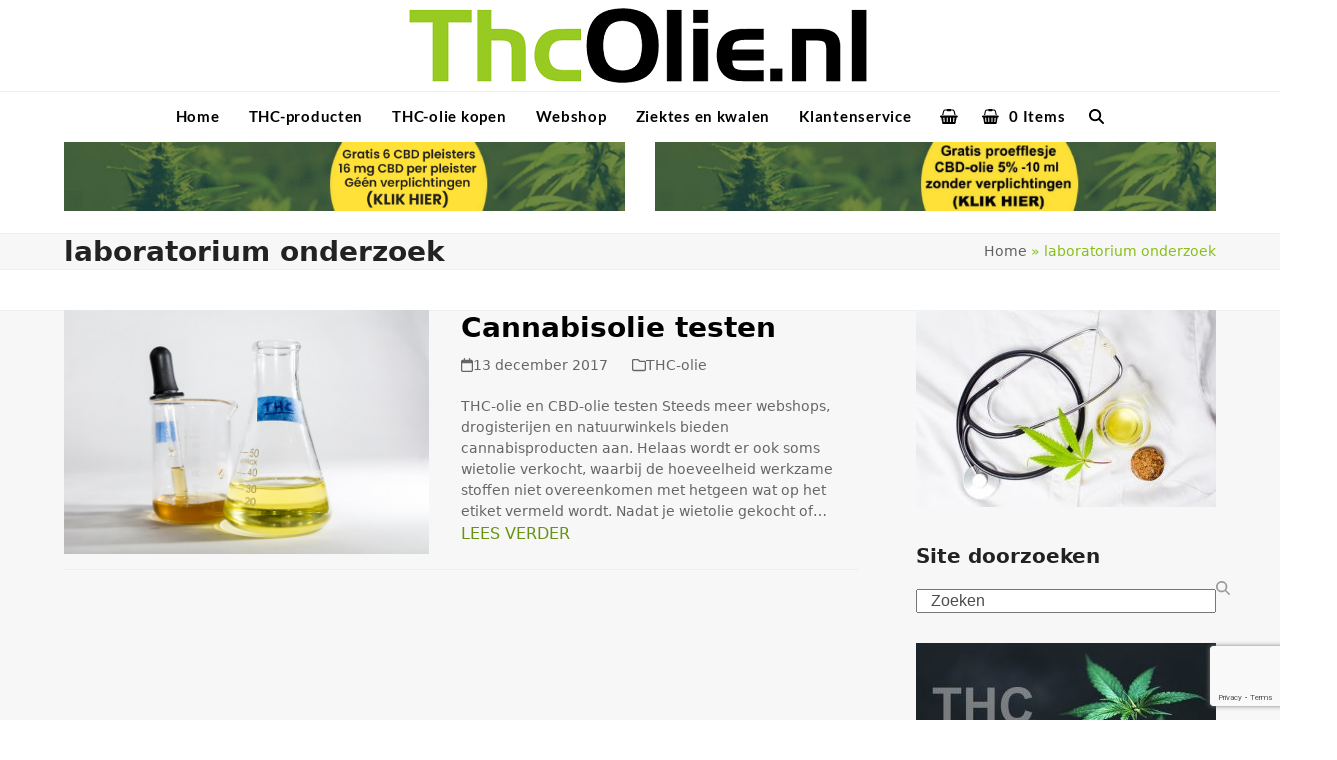

--- FILE ---
content_type: text/html; charset=UTF-8
request_url: https://thcolie.nl/tag/laboratorium-onderzoek/
body_size: 42972
content:
<!DOCTYPE html>
<html lang="nl-NL">
<head>
<meta charset="UTF-8">
<link rel="profile" href="http://gmpg.org/xfn/11">
<meta name='robots' content='index, follow, max-image-preview:large, max-snippet:-1, max-video-preview:-1' />
<meta name="viewport" content="width=device-width, initial-scale=1">

	<!-- This site is optimized with the Yoast SEO plugin v26.7 - https://yoast.com/wordpress/plugins/seo/ -->
	<title>laboratorium onderzoek Archives - THC olie</title>
<link data-rocket-preload as="style" href="https://fonts.googleapis.com/css2?family=Lato:ital,wght@0,100;0,200;0,300;0,400;0,500;0,600;0,700;0,800;0,900;1,100;1,200;1,300;1,400;1,500;1,600;1,700;1,800;1,900&#038;subset=latin&#038;display=swap" rel="preload">
<link href="https://fonts.googleapis.com/css2?family=Lato:ital,wght@0,100;0,200;0,300;0,400;0,500;0,600;0,700;0,800;0,900;1,100;1,200;1,300;1,400;1,500;1,600;1,700;1,800;1,900&#038;subset=latin&#038;display=swap" media="print" onload="this.media=&#039;all&#039;" rel="stylesheet">
<style id="wpr-usedcss">img:is([sizes=auto i],[sizes^="auto," i]){contain-intrinsic-size:3000px 1500px}.vc_column-inner::after,.vc_row:after{clear:both}.vc_row:after,.vc_row:before{content:" ";display:table}.vc_row{margin-left:-15px;margin-right:-15px}i.icon{height:16px;width:16px}i.icon{display:inline-block;line-height:16px;vertical-align:text-top;margin-left:5px}.vc_column-inner::after,.vc_column-inner::before{content:" ";display:table}.vc_section{padding-left:15px;padding-right:15px;margin-left:-15px;margin-right:-15px}.vc_toggle{display:block;font-size:1em}.vc_toggle:last-of-type{margin-bottom:35px}.vc_toggle_title{cursor:pointer;display:block;margin:0;padding:0;position:relative;-webkit-user-select:none;user-select:none;font-weight:400}.vc_gitem-link{text-decoration:none}.vc-woocommerce-add-to-cart-loading.vc_grid-item-mini{position:relative}.vc-woocommerce-add-to-cart-loading.vc_grid-item-mini .vc_wc-load-add-to-loader-wrapper{position:absolute;right:0;top:50%;margin-top:-50px;left:0}.vc-woocommerce-add-to-cart-loading.vc_grid-item-mini .vc_wc-load-add-to-loader{margin:2em auto;font-size:10px;position:relative;text-indent:-9999em}.vc-woocommerce-add-to-cart-loading.vc_grid-item-mini .vc_wc-load-add-to-loader,.vc-woocommerce-add-to-cart-loading.vc_grid-item-mini .vc_wc-load-add-to-loader:after,.vc-woocommerce-add-to-cart-loading.vc_grid-item-mini .vc_wc-load-add-to-loader:before{border-radius:50%;width:12px;height:12px;animation:1.8s ease-in-out infinite vc_woo-add-cart-load}.vc-woocommerce-add-to-cart-loading.vc_grid-item-mini .vc_wc-load-add-to-loader:before{left:-20px}.vc-woocommerce-add-to-cart-loading.vc_grid-item-mini .vc_wc-load-add-to-loader:after{left:20px;animation-delay:.32s}.vc-woocommerce-add-to-cart-loading.vc_grid-item-mini .vc_wc-load-add-to-loader:after,.vc-woocommerce-add-to-cart-loading.vc_grid-item-mini .vc_wc-load-add-to-loader:before{content:'';position:absolute;top:0}@keyframes vc_woo-add-cart-load{0%,100%,80%{box-shadow:0 2.5em 0 -1.3em rgba(235,235,235,.75)}40%{box-shadow:0 2.5em 0 0 rgba(235,235,235,.75)}}.vc_grid-item-mini .added_to_cart.wc-forward{display:none}.screen-reader-text,.screen-reader-text span{position:absolute;margin:-1px;padding:0;height:1px;width:1px;overflow:hidden;clip:rect(1px,1px,1px,1px);-webkit-clip-path:inset(50%);clip-path:inset(50%);border:0;word-wrap:normal!important}@font-face{font-display:swap;font-family:FontAwesome;src:url('https://thcolie.nl/wp-content/plugins/meks-flexible-shortcodes/css/font-awesome/fonts/fontawesome-webfont.eot?v=4.6.3');src:url('https://thcolie.nl/wp-content/plugins/meks-flexible-shortcodes/css/font-awesome/fonts/fontawesome-webfont.eot?#iefix&v=4.6.3') format('embedded-opentype'),url('https://thcolie.nl/wp-content/plugins/meks-flexible-shortcodes/css/font-awesome/fonts/fontawesome-webfont.woff2?v=4.6.3') format('woff2'),url('https://thcolie.nl/wp-content/plugins/meks-flexible-shortcodes/css/font-awesome/fonts/fontawesome-webfont.woff?v=4.6.3') format('woff'),url('https://thcolie.nl/wp-content/plugins/meks-flexible-shortcodes/css/font-awesome/fonts/fontawesome-webfont.ttf?v=4.6.3') format('truetype'),url('https://thcolie.nl/wp-content/plugins/meks-flexible-shortcodes/css/font-awesome/fonts/fontawesome-webfont.svg?v=4.6.3#fontawesomeregular') format('svg');font-weight:400;font-style:normal}.fa{display:inline-block;font:14px/1 FontAwesome;font-size:inherit;text-rendering:auto;-webkit-font-smoothing:antialiased;-moz-osx-font-smoothing:grayscale}.fa-plus:before{content:"\f067"}.fa-minus:before{content:"\f068"}.mks_accordion_item,.mks_toggle{margin:0;display:block;border:1px solid;border-bottom:none}.mks_accordion,.mks_toggle{border-bottom:1px solid}.mks_accordion,.mks_toggle{margin:0 0 20px}.mks_accordion_active{border-bottom:none}.mks_accordion_heading,.mks_toggle_heading{cursor:pointer;display:block;line-height:1.2em;position:relative;padding:15px 60px 15px 20px;margin:0;font-weight:400}.mks_accordion>p,.mks_toggle>p{display:none}.mks_accordion_content,.mks_toggle_content{display:none;border-top:1px solid;padding:20px}.mks_accordion_active .mks_toggle_content,.mks_toggle_active .mks_toggle_content{display:block}.mks_accordion_content p:last-child,.mks_toggle_content p:last-child{margin-bottom:0}.mks_accordion_active .fa-minus,.mks_toggle_active .fa-minus{display:block}.mks_accordion .fa-plus,.mks_toggle .fa-plus{display:block}.mks_accordion_active .fa-plus,.mks_toggle_active .fa-plus{display:none}.mks_accordion_heading i,.mks_toggle_heading i{display:none;position:absolute;font-size:14px;line-height:20px;margin:-10px 0 0;top:50%;right:20px}.mks_tabs{display:none;overflow:hidden;padding:40px 0 0;position:relative;margin:0 0 20px}.mks_tabs_nav{position:absolute;top:0;left:0;height:41px;display:block;width:100%;z-index:1}.mks_tab_item{position:relative;display:block;padding:20px;border:1px solid}.mks_tab_nav_item.active{border-bottom:1px solid #fff}.mks_tab_nav_item{display:block;float:left;margin:0 8px 0 0;border:1px solid;border-bottom:1px solid;height:39px;line-height:39px;padding:0 20px;text-decoration:none;-webkit-box-sizing:content-box;-moz-box-sizing:content-box;-ms-box-sizing:content-box;box-sizing:content-box}.mks_tab_nav_item:hover{cursor:pointer}.mks_tabs.vertical{padding:0 0 0 19.9%}.mks_tabs.vertical .mks_tab_nav_item{width:100%;-webkit-box-sizing:border-box;-moz-box-sizing:border-box;-ms-box-sizing:border-box;box-sizing:border-box;border-bottom:1px solid;margin:0 0 -1px;min-height:39px}.mks_tabs.vertical .mks_tabs_nav{width:20%;height:100%}.mks_tabs.vertical .mks_tab_nav_item.active{border-bottom:1px solid;border-right:1px solid #fff}.mks_tabs.vertical .mks_tab_item{border-left:1px solid;min-height:200px}@media only screen and (max-width:479px){.mks_tab_nav_item{padding:0 10px}}article,aside,audio,body,canvas,caption,center,code,details,div,em,embed,fieldset,footer,form,h1,h2,header,html,i,iframe,img,label,legend,li,menu,nav,object,p,s,span,strong,table,tbody,td,time,tr,ul,var,video{margin:0;padding:0;border:0;outline:0;font:inherit;vertical-align:baseline;font-style:inherit;font-weight:inherit}*,::after,::before{box-sizing:border-box}table{border-collapse:collapse;border-spacing:0}caption,td{font-weight:400;text-align:left}img{max-width:100%;height:auto}select{font:inherit;max-width:100%}:root{--wpex-white:#ffffff;--wpex-black:#000000;--wpex-gray-50:#fafafa;--wpex-gray-100:#f7f7f7;--wpex-gray-200:#eeeeee;--wpex-gray-300:#e0e0e0;--wpex-gray-400:#bdbdbd;--wpex-gray-500:#9e9e9e;--wpex-gray-600:#757575;--wpex-gray-700:#616161;--wpex-gray-800:#424242;--wpex-gray-900:#222222;--wpex-gray-A900:#262626;--wpex-blue:#4a97c2;--wpex-blue-alt:#327397;--wpex-green:#87bf17;--wpex-green-alt:#679212;--wpex-red:#f73936;--wpex-red-alt:#bf0a08;--wpex-orange:#ee7836;--wpex-orange-alt:#cf5511;--wpex-purple:#9a5e9a;--wpex-purple-alt:#653e65;--wpex-pink:#f261c2;--wpex-pink-alt:#bc0f83;--wpex-teal:#00b3b3;--wpex-teal-alt:#006f6f;--wpex-brown:#804b35;--wpex-brown-alt:#5c3626;--wpex-gold:#ffaa33;--wpex-gold-alt:#ff9500;--wpex-rosy:#ea2487;--wpex-rosy-alt:#b81265;--wpex-grey:#bdbdbd;--wpex-grey-alt:#9e9e9e;--wpex-accent:#1a73e8;--wpex-accent-alt:#1464cc;--wpex-on-accent:var(--wpex-white);--wpex-on-accent-alt:var(--wpex-white);--wpex-red-error:#C62828;--wpex-green-success:#46b450;--wpex-yellow-warning:#ffb900;--wpex-blue-info:#00a0d2;--wpex-star-rating-color:#ffc833;--wpex-text-1:var(--wpex-gray-900);--wpex-text-2:var(--wpex-gray-800);--wpex-text-3:var(--wpex-gray-700);--wpex-text-4:var(--wpex-gray-600);--wpex-surface-1:var(--wpex-white);--wpex-surface-2:var(--wpex-gray-100);--wpex-surface-3:var(--wpex-gray-200);--wpex-surface-4:var(--wpex-gray-300);--wpex-alert-bg:var(--wpex-surface-3);--wpex-alert-color:#32373c;--wpex-info-bg:#e5f5fa;--wpex-success-bg:#ecf7ed;--wpex-warning-bg:#fff8e5;--wpex-error-bg:#fbeaea;--wpex-bg-color:var(--wpex-surface-1);--wpex-border-main:var(--wpex-surface-3);--wpex-heading-color:var(--wpex-text-1);--wpex-input-color:var(--wpex-text-2);--wpex-input-bg:var(--wpex-surface-1);--wpex-input-border-color:var(--wpex-surface-4);--wpex-focus-input-color:var(--wpex-input-color);--wpex-focus-input-bg:var(--wpex-input-bg);--wpex-focus-input-border-color:var(--wpex-input-border-color);--wpex-table-thead-bg:var(--wpex-surface-2);--wpex-table-thead-color:var(--wpex-text-1);--wpex-table-th-color:var(--wpex-text-1);--wpex-table-cell-border-color:var(--wpex-border-main);--wpex-text-xs:.75rem;--wpex-text-sm:.875rem;--wpex-text-base:1rem;--wpex-text-lg:clamp(1.125rem, 0.9688rem + 0.5vw, 1.25rem);--wpex-text-xl:clamp(1.25rem, 0.9375rem + 1vw, 1.5rem);--wpex-text-2xl:clamp(1.5rem, 1.1875rem + 1vw, 1.75rem);--wpex-text-3xl:clamp(1.75rem, 1.2813rem + 1.5vw, 2.125rem);--wpex-text-4xl:clamp(2.125rem, 0.8125rem + 3vw, 2.5rem);--wpex-text-5xl:clamp(2.5rem, 1.0313rem + 3.5vw, 3rem);--wpex-text-6xl:clamp(3rem, 1.0938rem + 4.5vw, 3.625rem);--wpex-text-7xl:clamp(3.625rem, 2.6875rem + 3vw, 4.375rem);--wpex-rounded-xs:0.25rem;--wpex-rounded-sm:0.375rem;--wpex-rounded:0.5rem;--wpex-rounded-md:0.75rem;--wpex-rounded-lg:1.5rem;--wpex-rounded-xl:2rem;--wpex-rounded-2xl:3rem;--wpex-rounded-3xl:4rem;--wpex-rounded-4xl:5rem;--wpex-rounded-full:9999px;--wpex-leading-tight:1.25;--wpex-leading-snug:1.375;--wpex-leading-normal:1.5;--wpex-leading-relaxed:1.625;--wpex-leading-loose:2;--wpex-tracking-tighter:-0.05em;--wpex-tracking-tight:-0.025em;--wpex-tracking-normal:0;--wpex-tracking-wide:0.025em;--wpex-tracking-wider:0.05em;--wpex-tracking-widest:0.1em;--wpex-radius-blob-1:30% 70% 70% 30%/53% 30% 70% 47%;--wpex-radius-blob-2:53% 47% 34% 66%/63% 46% 54% 37%;--wpex-radius-blob-3:37% 63% 56% 44%/49% 56% 44% 51%;--wpex-radius-blob-4:63% 37% 37% 63%/43% 37% 63% 57%;--wpex-radius-blob-5:49% 51% 48% 52%/57% 44% 56% 43%;--wpex-shadow-xs:0 0 0 1px rgba(0, 0, 0, .05);--wpex-shadow-sm:0 1px 2px 0 rgba(0, 0, 0, .05);--wpex-shadow:0 1px 3px 0 rgba(0, 0, 0, .1),0 1px 2px 0 rgba(0, 0, 0, .06);--wpex-shadow-md:0 4px 6px -1px rgba(0, 0, 0, .1),0 2px 4px -1px rgba(0, 0, 0, .06);--wpex-shadow-lg:0 10px 15px -3px rgba(0, 0, 0, .1),0 4px 6px -2px rgba(0, 0, 0, .05);--wpex-shadow-xl:0 20px 25px -5px rgba(0, 0, 0, .1),0 10px 10px -5px rgba(0, 0, 0, .04);--wpex-shadow-2xl:0 25px 50px -12px rgba(0, 0, 0, .25);--wpex-shadow-inner:inset 0 2px 4px 0 rgba(0, 0, 0, .06);--wpex-focus-shadow-outline:0 0 0 3px rgba(66, 153, 225, .5);--wpex-row-gap:25px;--wpex-font-sans:system-ui,-apple-system,BlinkMacSystemFont,"Segoe UI",Roboto,"Helvetica Neue",Arial,"Noto Sans",sans-serif,"Apple Color Emoji","Segoe UI Emoji","Segoe UI Symbol","Noto Color Emoji";--wpex-font-serif:"Iowan Old Style","Apple Garamond",Baskerville,"Times New Roman","Droid Serif",Times,"Source Serif Pro",serif,"Apple Color Emoji","Segoe UI Emoji","Segoe UI Symbol";--wpex-font-mono:Menlo,Monaco,Consolas,"Liberation Mono","Courier New",monospace;--wpex-el-margin-bottom:20px;--wpex-bold:600;--wpex-link-decoration-line:none;--wpex-hover-link-decoration-line:underline;--wpex-btn-font-size:1em;--wpex-btn-padding:0.75em 1.25em;--wpex-btn-font-weight:500;--wpex-btn-border-width:0;--wpex-btn-border-style:none;--wpex-btn-border-radius:var(--wpex-rounded-xs);--wpex-btn-line-height:var(--wpex-leading-normal);--wpex-btn-letter-spacing:inherit;--wpex-btn-text-transform:inherit;--wpex-btn-font-family:inherit;--wpex-btn-font-style:inherit;--wpex-heading-line-height:var(--wpex-leading-tight);--wpex-heading-font-weight:var(--wpex-bold);--wpex-container-width:1280px;--wpex-container-max-width:90%;--wpex-content-area-width:calc(100% - var(--wpex-primary-sidebar-width, min(300px, 30%)) - 5%);--wpex-primary-sidebar-width:min(300px, 30%);--wpex-primary-bottom-space:40px;--wpex-boxed-layout-gutter:30px;--wpex-select-height:2.5em;--wpex-input-font-size:1em;--wpex-input-line-height:var(--wpex-leading-normal);--wpex-input-border-radius:var(--wpex-rounded-xs);--wpex-input-padding:.5em .75em;--wpex-input-border-width:1px;--wpex-input-border-style:solid;--wpex-comment-avatar-size:50px;--wpex-comment-avatar-margin:20px;--wpadminbar-height:32px}:root:where(.wpex-classic-style){--wpex-body-font-size:13px;--wpex-body-line-height:1.65;--wpex-text-1:var(--wpex-gray-900);--wpex-text-2:var(--wpex-gray-700);--wpex-text-3:var(--wpex-gray-600);--wpex-text-4:var(--wpex-gray-500);--wpex-text-xs:.846em;--wpex-text-sm:.923em;--wpex-text-base:1em;--wpex-text-md:1.077em;--wpex-text-lg:1.231em;--wpex-text-xl:1.385em;--wpex-text-2xl:1.615em;--wpex-text-3xl:1.846em;--wpex-text-4xl:2.154em;--wpex-text-5xl:2.462em;--wpex-text-6xl:2.769em;--wpex-text-7xl:3.231em;--wpex-rounded-xs:3px;--wpex-rounded-sm:5px;--wpex-rounded:10px;--wpex-rounded-md:15px;--wpex-rounded-lg:20px;--wpex-container-width:980px;--wpex-container-max-width:90%;--wpex-content-area-width:69%;--wpex-primary-sidebar-width:26%;--wpex-heading-line-height:var(--wpex-leading-snug);--wpex-select-height:36px;--wpex-input-line-height:var(--wpex-leading-relaxed);--wpex-input-padding:6px 10px;--wpex-btn-padding:.538em 1.077em;--wpex-btn-font-weight:400;--wpex-btn-line-height:var(--wpex-body-line-height);--wpex-outline-btn-border-width:3px;--wpex-main-nav-link-line-height:normal;--wpex-row-gap:20px}:root:where(:not(.wpex-classic-style)){--wp--preset--font-size--small:var(--wpex-text-sm);--wp--preset--font-size--medium:var(--wpex-text-lg);--wp--preset--font-size--large:var(--wpex-text-3xl);--wp--preset--font-size--x-large:var(--wpex-text-5xl)}@media screen and (max-width:782px){:root{--wpadminbar-height:46px}}body:not(.admin-bar){--wpadminbar-height:0px}body:not(.has-frame-border){--wpex-site-frame-border-size:0px}@supports(height:100dvh){:root{--wpex-100dvh:100dvh}}body{--wpex-sticky-elements-height:calc(var(--wpex-sticky-topbar-height,0px) + var(--wpex-sticky-main-nav-height,0px) + var(--wpex-sticky-header-height,0px) + var(--wpex-sticky-enb-height,0px) + var(--wpadminbar-height) + var(--wpex-site-frame-border-size) + var(--wpex-sticky-elements-height-extra, 0px))}#main{--wpex-sticky-offset:calc(var(--wpex-sticky-elements-height, 0px) + var(--wpex-sticky-offset-padding, 25px))}.screen-reader-text,.skip-to-content{clip:rect(1px,1px,1px,1px);word-wrap:normal;position:absolute;height:1px;width:1px;margin:-1px;overflow:hidden;border:0;padding:0}.screen-reader-text:focus,.skip-to-content:focus{display:block;clip:auto;clip-path:none;height:auto;width:auto;margin:0;z-index:100000;background:var(--wpex-surface-3);color:var(--wpex-text-1);font-size:1em;padding:.75em 1.25em;line-height:1.5;text-decoration:none}.screen-reader-text:focus{inset-inline-start:5px;inset-block-start:5px}.skip-to-content:focus{inset-inline-start:.5rem;inset-block-start:.5rem}:where(.wpex-overflow-hidden>a.wpex-inset-0){outline-offset:-4px}[aria-expanded=false] [data-close-text],[aria-expanded=true] [data-open-text]{display:none}html{overflow-x:hidden;overflow-x:clip;overflow-y:scroll;scroll-behavior:auto;-webkit-text-size-adjust:100%;-ms-text-size-adjust:100%}.html-noscroll{overflow:hidden;overflow:clip;height:100%;padding-right:var(--wpex-scrollbar-width)}body{font-size:var(--wpex-body-font-size, var(--wpex-text-base, 1rem));font-family:var(--wpex-body-font-family,var(--wpex-font-sans));line-height:var(--wpex-body-line-height, var(--wpex-leading-normal));color:var(--wpex-text-2);background-color:var(--wpex-bg-color);overflow-x:hidden;overflow-x:clip}body.rtl{direction:rtl;unicode-bidi:embed}.container{width:var(--wpex-container-width);margin:0 auto}.wpex-responsive .container{max-width:var(--wpex-container-max-width)}.has-sidebar .content-area{width:var(--wpex-content-area-width);position:relative}#sidebar{width:var(--wpex-primary-sidebar-width)}#wrap{position:relative}.content-right-sidebar #content-wrap>.content-area{float:left}.content-right-sidebar #content-wrap>#sidebar{float:right}.wpex-has-primary-bottom-spacing #primary{padding-block-end:var(--wpex-primary-bottom-space)}:where(.wpex-classic-style) .site-boxed #wrap{--wpex-container-width:1040px}.gallery,details,p{margin-block-end:var(--wpex-el-margin-bottom)}:where(.clr,.wpex-clr,.group,dl,.vc-empty-shortcode-element,.vcex-clr,.comment-body)::after{content:"";display:block;height:0;clear:both;visibility:hidden}.span_1_of_3{width:calc(100% / 3)}.wpex-row{display:flex;flex-wrap:wrap;margin-inline:calc(-1*var(--wpex-row-gap)/2)}.wpex-row .col{margin:0 0 var(--wpex-row-gap);padding:0 calc(var(--wpex-row-gap)/2);display:flex;flex-direction:column;-mx-flex:0 1 auto;flex:0 1 auto}.wpex-row .col>div{max-width:100%}:root:not(.wpex-classic-style) .wpex-row:where(:not([class*=wpex-mb-])){margin-bottom:calc(-1*var(--wpex-row-gap))}.wpex-row.gap-30{--wpex-row-gap:30px}:where(.one-half,.one-third,.one-fourth,.one-fifth,.one-sixth){float:left;display:block}:where([dir=rtl]) :where(.one-half,.one-third,.one-fourth,.one-fifth,.one-sixth){float:right}:where([dir=rtl]) :is(.wpex-masonry-grid,.vcex-isotope-grid) :is(.col,.nr-col){float:right}em{font-style:italic}strong{font-weight:700}i{font-style:italic}h1,h2{margin:30px 0 var(--wpex-el-margin-bottom)}h1 a,h2 a{text-decoration:none;color:var(--wpex-heading-link-color,currentColor)}h1 a:hover,h2 a:hover{text-decoration:none;color:var(--wpex-hover-heading-link-color,var(--wpex-accent))}.entry-title,.page-header-title,.wpex-heading,h1,h2{color:var(--wpex-heading-color);font-style:var(--wpex-heading-font-style);font-weight:var(--wpex-heading-font-weight);font-family:var(--wpex-heading-font-family);line-height:var(--wpex-heading-line-height);letter-spacing:var(--wpex-heading-letter-spacing);text-transform:var(--wpex-heading-text-transform);text-wrap:var(--wpex-heading-text-wrap);word-break:break-word}h1{font-size:var(--wpex-text-3xl)}h2{font-size:var(--wpex-text-2xl)}.wpex-m-0:is(.wpex-h1,.wpex-h2,.wpex-h3,.wpex-h4,.wpex-h5,.wpex-h6){margin:0}.wpex-widget-heading{color:var(--wpex-heading-color)}a{color:var(--wpex-link-color,var(--wpex-accent));text-decoration-line:var(--wpex-link-decoration-line);text-decoration-color:var(--wpex-link-decoration-color);text-decoration-style:var(--wpex-link-decoration-style);text-decoration-thickness:var(--wpex-link-decoration-thickness);text-underline-offset:var(--wpex-link-underline-offset)}a:hover{color:var(--wpex-hover-link-color,var(--wpex-link-color,var(--wpex-accent)))}a:where(:not([class*=wpex-decoration-])):hover{text-decoration-line:var(--wpex-hover-link-decoration-line,var(--wpex-link-decoration-line));text-decoration-color:var(--wpex-hover-link-decoration-color,var(--wpex-link-decoration-color));text-decoration-style:var(--wpex-hover-link-decoration-style,var(--wpex-link-decoration-style));text-decoration-thickness:var(--wpex-hover-link-decoration-thickness,var(--wpex-link-decoration-thickness));text-underline-offset:var(--wpex-hover-link-underline-offset,var(--wpex-link-underline-offset))}:where([dir=rtl]) blockquote::before{transform:scaleX(-1)}:where([dir=rtl]) blockquote.left{float:right}:where([dir=rtl]) blockquote.right{float:left}p>code{font-family:var(--wpex-font-mono);display:inline;background:0 0;padding:.125em .4em;background:var(--wpex-surface-2);border:1px solid var(--wpex-surface-3);outline:0;margin:0;line-height:inherit;text-align:inherit;font-size:90%;max-width:none;box-decoration-break:clone}table{width:100%;border-collapse:collapse;border-spacing:0;margin-block-end:20px}table td{text-align:inherit;text-align:-webkit-match-parent;padding:var(--wpex-table-cell-padding,10px);border:1px solid var(--wpex-table-cell-border-color)}ul{margin-inline-start:var(--wpex-list-margin-side,30px);margin-block-end:var(--wpex-list-margin-bottom,var(--wpex-el-margin-bottom));list-style-position:var(--wpex-list-style-position,outside)}li ul{--wpex-list-margin-bottom:0;--wpex-list-margin-side:var(--wpex-child-list-margin-side, 30px)}.wpex-modal{max-width:clamp(0px,95%,var(--wpex-modal-width,900px));background:var(--wpex-surface-1);color:var(--wpex-text-2)}.wpex-modal::backdrop{background-color:rgba(0,0,0,.5);opacity:1}.wpex-modal:not([class*=wpex-border-]){border:0}details>:last-child{--wpex-el-margin-bottom:0}details summary{cursor:pointer}label:where(:not(:has(input))){color:var(--wpex-label-color,currentColor);font-weight:var(--wpex-label-font-weight,500)}:where(.wpex-classic-style){--wpex-label-font-weight:normal}button,input,select,textarea{font-size:100%;line-height:inherit;margin:0;vertical-align:baseline}input:where([type=text],[type=email],[type=url],[type=password],[type=search],[type=number],[type=tel],[type=date],[type=time],[type=week],[type=month],[type=datetime],[type=datetime-local],[type=range]):where(:not(.wpex-unstyled-input)),textarea{display:inline-block;font-family:inherit;font-weight:inherit;text-align:inherit;max-width:100%;font-size:var(--wpex-input-font-size);line-height:var(--wpex-input-line-height);transition:var(--wpex-input-transition);padding:var(--wpex-input-padding);border-radius:var(--wpex-input-border-radius);color:var(--wpex-input-color);background:var(--wpex-input-bg);box-shadow:var(--wpex-input-box-shadow,none);border:var(--wpex-input-border-width) var(--wpex-input-border-style) var(--wpex-input-border-color);-webkit-appearance:none;-moz-appearance:none;appearance:none}input:where([type=text],[type=email],[type=url],[type=password],[type=search],[type=number],[type=tel],[type=date],[type=time],[type=week],[type=month],[type=datetime],[type=datetime-local],[type=range]):where(:not(.wpex-unstyled-input)):focus,textarea:focus{outline:var(--wpex-focus-input-outline-width) solid var(--wpex-focus-input-outline-color);outline-offset:var(--wpex-focus-input-outline-offset);color:var(--wpex-focus-input-color);background:var(--wpex-focus-input-bg);border-color:var(--wpex-focus-input-border-color);box-shadow:var(--wpex-focus-input-box-shadow,none)}input[type=search]::-webkit-search-cancel-button,input[type=search]::-webkit-search-decoration,input[type=search]::-webkit-search-results-button,input[type=search]::-webkit-search-results-decoration{display:none}textarea{width:100%;max-width:100%}select{color:inherit;background-color:var(--wpex-input-bg);border:1px solid var(--wpex-input-border-color);outline:0}input:where([type=checkbox],[type=radio]){margin-inline-end:5px}input:-webkit-autofill,input:autofill{filter:none}::placeholder{color:inherit;opacity:.7}:where(.wpex-form-black-o,.wpex-form-white-o,.light-form) :is(.ajax-loader,.wpcf7-spinner){opacity:1}:is(.light-form,.wpex-form-black-o,.wpex-form-white-o,.wpex-form-white,.wpex-form-black) label{color:currentColor}.added_to_cart,.button,.theme-button,button:where([type=submit],[type=reset]):where(:not(.wpex-unstyled-button)),input:where([type=submit]):where(:not(.wpex-unstyled-button)){display:inline-block;cursor:pointer;-webkit-appearance:none;-webkit-font-smoothing:inherit;text-decoration:none!important;text-align:center;max-width:100%;padding:var(--wpex-btn-padding);transition:.15s all ease;background-color:var(--wpex-btn-bg,var(--wpex-accent));background-image:var(--wpex-btn-img);border-radius:var(--wpex-btn-border-radius);border-width:var(--wpex-btn-border-width);border-style:var(--wpex-btn-border-style);border-color:var(--wpex-btn-border-color,currentColor);color:var(--wpex-btn-color,var(--wpex-on-accent));font-size:var(--wpex-btn-font-size);font-family:var(--wpex-btn-font-family);font-style:var(--wpex-btn-font-style);text-transform:var(--wpex-btn-text-transform);letter-spacing:var(--wpex-btn-letter-spacing);line-height:var(--wpex-btn-line-height);font-weight:var(--wpex-btn-font-weight)}.theme-button p,.vcex-button p{margin:0}.added_to_cart:hover,.button:hover,.theme-button:hover,button:where([type=submit],[type=reset]):where(:not(.wpex-unstyled-button)):hover,input:where([type=submit]):where(:not(.wpex-unstyled-button)):hover{color:var(--wpex-hover-btn-color,var(--wpex-on-accent-alt));background-color:var(--wpex-hover-btn-bg,var(--wpex-accent-alt));background-image:var(--wpex-hover-btn-img,var(--wpex-btn-img));border-color:var(--wpex-hover-btn-border-color,var(--wpex-btn-border-color,currentColor));text-decoration:none}.active>.theme-button,.added_to_cart:active,.button:active,.theme-button.active,.theme-button:active,button:where([type=submit],[type=reset]):where(:not(.wpex-unstyled-button)):active,input:where([type=submit]):where(:not(.wpex-unstyled-button)):active{color:var(--wpex-active-btn-color,var(--wpex-hover-btn-color,var(--wpex-on-accent-alt)));background-color:var(--wpex-active-btn-bg,var(--wpex-hover-btn-bg,var(--wpex-accent-alt)));background-image:var(--wpex-active-btn-img,var(--wpex-hover-btn-img,var(--wpex-btn-img)));border-color:var(--wpex-active-btn-border-color,var(--wpex-hover-btn-border-color,var(--wpex-btn-border-color,currentColor)))}button:where(:not([disabled])){cursor:pointer}.theme-button:where([disabled]){pointer-events:none;opacity:.4}.theme-button.black{background:var(--wpex-black);color:var(--wpex-white)}.theme-button.red{background:var(--wpex-red);color:var(--wpex-white)}.theme-button.orange{background:var(--wpex-orange);color:var(--wpex-white)}.theme-button.green{background:var(--wpex-green);color:var(--wpex-white)}.active>.theme-button.black,.theme-button.black.active,.theme-button.black:hover{background:var(--wpex-gray-800);color:var(--wpex-white)}.active>.theme-button.red,.theme-button.red.active,.theme-button.red:hover{background:var(--wpex-red-alt);color:var(--wpex-white)}.active>.theme-button.orange,.theme-button.orange.active,.theme-button.orange:hover{background:var(--wpex-orange-alt);color:var(--wpex-white)}.active>.theme-button.green,.theme-button.green.active,.theme-button.green:hover{background:var(--wpex-green-alt);color:var(--wpex-white)}:where(:root:not(.wpex-classic-style)) .theme-button.minimal-border{font-weight:400}:is(.theme-button,.color-button,.theme-txt-link).medium{font-size:var(--wpex-text-md, 1em)}:where(.wpex-classic-style) .theme-button.expanded{padding:.9em 1.2em}:where([dir=rtl]) .theme-button:hover .theme-button-icon-animate-h{transform:translateX(calc(-1 * var(--wpex-btn-icon-animate-h)))}:where([dir=rtl]) a.wpex-card-inner:hover .theme-button-icon-animate-h{transform:translateX(calc(-1 * var(--wpex-btn-icon-animate-h)))}.has-sidebar #content-wrap :where(.alignfull,.alignwide){width:auto;max-width:none;margin-inline:auto}:where(.alignwide,.alignfull) figcaption{text-align:center;padding-inline:1em}.gallery{display:grid;text-align:center;gap:20px}body:not(.compose-mode) .wpex-toggle-element:not(.wpex-toggle-element--visible){display:none}.nav-no-click>span>.wpex-open-submenu{width:100%}.wpex-card-modal.fancybox-content{min-width:300px;max-width:900px;padding:0}:where([dir=rtl]) .dropcap{float:right}body:not(.compose-mode):not(.wpex-window-loaded) :is(.wpex-show-on-load,.fade-in-image){opacity:0}.wpex-hamburger-icon{position:relative;display:inline-block;height:calc(var(--wpex-hamburger-icon-bar-height,3px)*3 + var(--wpex-hamburger-icon-gutter,4px)*2);width:calc(var(--wpex-hamburger-icon-width,22px))}.wpex-hamburger-icon>span,.wpex-hamburger-icon>span::after,.wpex-hamburger-icon>span::before{content:"";display:block;position:absolute;inset-inline-start:0;height:var(--wpex-hamburger-icon-bar-height,3px);width:100%;background:currentColor;transform-style:preserve-3d}.wpex-hamburger-icon>span{inset-block-start:50%;margin-block-start:calc(-1*var(--wpex-hamburger-icon-bar-height,3px)/ 2)}.wpex-hamburger-icon>span::before{inset-block-start:calc(-1*(var(--wpex-hamburger-icon-bar-height,3px) + var(--wpex-hamburger-icon-gutter,4px)))}.wpex-hamburger-icon>span::after{inset-block-start:calc(var(--wpex-hamburger-icon-bar-height,3px) + var(--wpex-hamburger-icon-gutter,4px))}.wpex-hamburger-icon--active>span{background:0 0}.wpex-hamburger-icon--active>span::after,.wpex-hamburger-icon--active>span::before{inset-block-start:0}.wpex-hamburger-icon--active>span::before{transform:rotatez(-45deg)}.wpex-hamburger-icon--active>span::after{transform:rotatez(45deg)}:where(.wpex-classic-style) .wpex-social-btn{height:1.846em;width:1.846em}.wpex-multiselect-wrap select{background:var(--wpex-surface-2)}.wpex-select-wrap{position:relative;border:var(--wpex-input-border-width) var(--wpex-input-border-style) var(--wpex-input-border-color);border-radius:var(--wpex-input-border-radius);color:var(--wpex-input-color);background:var(--wpex-input-bg);box-shadow:var(--wpex-input-box-shadow,none)}.wpex-select-wrap:focus-within{outline:var(--wpex-focus-input-outline-width) solid var(--wpex-focus-input-outline-color);outline-offset:var(--wpex-focus-input-outline-offset);color:var(--wpex-focus-input-color);background:var(--wpex-focus-input-bg);border-color:var(--wpex-focus-input-border-color);box-shadow:var(--wpex-focus-input-box-shadow,none)}.wpex-select-wrap select{position:relative;z-index:2;width:100%;max-width:100%;padding-block:0;padding-inline-end:calc(.875em + 10px + .75em);padding-inline-start:.75em;color:inherit;height:var(--wpex-select-height);line-height:var(--wpex-select-height);border:0;outline:0;border-radius:0;background:0 0;box-shadow:none;-webkit-appearance:none;-moz-appearance:none;appearance:none;cursor:pointer}.wpex-select-wrap select::-ms-expand{display:none}.wpex-select-arrow{position:absolute;z-index:1;inset-inline-end:10px;inset-block-start:50%;transform:translateY(-50%);line-height:1;color:inherit}:where(.wpex-classic-style) .wpex-select-wrap select{padding-inline-end:30px;padding-inline-start:10px}:where(.typo-legacy) .theme-heading{font-size:var(--wpex-text-lg)}.meta{list-style:none;margin:0;padding:0}.meta li{margin-block:0}.meta li :where(.meta-icon,.ticon,.wpex-icon){margin-inline-end:var(--wpex-meta-icon-margin,10px)}.meta:not(.meta-vertical) li{display:inline-block;margin-inline-end:var(--wpex-meta-gutter,20px)}.meta a{color:inherit;--wpex-link-decoration-line:none;--wpex-hover-link-decoration-line:underline}.meta a:hover{color:var(--wpex-link-color,var(--wpex-accent))}.meta time{display:inline}#comments{--wpex-local-scroll-padding:20px}:where([dir=rtl]) #comments #cancel-comment-reply-link{float:left}#comments .required{color:var(--wpex-red-error)}:is(.comment-meta,.wp-block-comment-date,.wp-block-comment-author-name) a{text-decoration:none;color:currentColor}:where(.comment-body,.comment>.wp-block-columns) p:last-child{margin-block-end:0}:where([dir=rtl]) .comment-navigation :is(a.page-numbers,span.page-numbers){float:right}@media(min-width:640px){:where([dir=rtl]) .comment-form .comment-form-author{float:right}:where([dir=rtl]) .comment-form .comment-form-email{float:left}}#site-scroll-top{font-size:16px;min-height:35px;min-width:35px}body:not(.has-pagination-gutter) :where(ul.page-numbers,.page-links,.buddypress-wrap .bp-pagination .bp-pagination-links .pag-data,.wp-block-query-pagination-numbers)>:first-child,body:not(.has-pagination-gutter) :where(ul.page-numbers,.page-links,.buddypress-wrap .bp-pagination .bp-pagination-links .pag-data,.wp-block-query-pagination-numbers)>:first-child>*{border-start-start-radius:var(--wpex-pagination-border-radius,var(--wpex-rounded-sm));border-end-start-radius:var(--wpex-pagination-border-radius,var(--wpex-rounded-sm))}body:not(.has-pagination-gutter) :where(ul.page-numbers,.page-links,.buddypress-wrap .bp-pagination .bp-pagination-links .pag-data,.wp-block-query-pagination-numbers)>:last-child,body:not(.has-pagination-gutter) :where(ul.page-numbers,.page-links,.buddypress-wrap .bp-pagination .bp-pagination-links .pag-data,.wp-block-query-pagination-numbers)>:last-child>*{border-start-end-radius:var(--wpex-pagination-border-radius,var(--wpex-rounded-sm));border-end-end-radius:var(--wpex-pagination-border-radius,var(--wpex-rounded-sm))}:where(.wpex-classic-style) .wpex-load-more{font-weight:var(--wpex-bold);font-size:.846em;text-transform:uppercase;letter-spacing:1px;line-height:40px}.site-breadcrumbs{--wpex-link-decoration-line:none;--wpex-hover-link-decoration-line:underline}.site-breadcrumbs a{color:var(--wpex-text-3);text-decoration-color:currentColor}.site-breadcrumbs p{margin:0}:where(.wpex-classic-style) .toggle-bar-btn__icon{font-size:11px;inset-inline-start:4px}:where(.wpex-classic-style) #top-bar-social a{font-size:14px}:where(.wpex-classic-style) #top-bar-social a.wpex-social-btn{height:1.858em;width:1.858em}:where(.wpex-classic-style) #top-bar-social a.wpex-social-btn-bordered{font-size:13px}:where(.wpex-classic-style) #top-bar-social a.wpex-social-btn-no-style{font-size:18px}#site-header{background-color:var(--wpex-site-header-bg-color);color:var(--wpex-site-header-color)}:where(.wpex-classic-style) #site-logo .site-logo-text{font-size:24px}:where([dir=rtl]) .sf-menu>.menu-item{float:right}:where([dir=rtl]) .sf-menu:where(:not(.wpex-flex)){float:right}.wpex-dropdown-menu{margin:0;padding:0;list-style:none}.wpex-dropdown-menu>.menu-item{float:left}:where([dir=rtl]) .wpex-dropdown-menu>.menu-item{float:right}.wpex-dropdown-menu .menu-item:where(:not(.wpex-static)){position:relative}.wpex-dropdown-menu .sub-menu{margin:0;list-style:none}.wpex-dropdown-menu :where(.sub-menu):not(.wpex-w-100,.wpex-w-auto){width:var(--wpex-dropmenu-width,max-content)}.wpex-dropdown-menu :where(.sub-menu,.vcex-horizontal-menu-nav__mega-list):not(.wpex-max-w-none){max-width:var(--wpex-dropmenu-max-width,320px)}.wpex-dropdown-menu .sub-menu{position:absolute;visibility:hidden;opacity:0;z-index:var(--wpex-dropmenu-z-index,10001);transition:all var(--wpex-dropmenu-transition-duration, .3s);inset-block-start:100%;inset-inline-start:0px;pointer-events:none}.wpex-dropdown-menu .sub-menu .sub-menu{inset-block-start:0px;inset-inline-start:100%}.wpex-dropdown-menu--onhover{--wpex-dropmenu-transition-delay:.2s}.wpex-dropdown-menu--onclick .menu-item.wpex-active>.sub-menu,.wpex-dropdown-menu--onhover .menu-item.wpex-touched>.sub-menu,.wpex-dropdown-menu--onhover .menu-item:focus-within>.sub-menu,.wpex-dropdown-menu--onhover .menu-item:hover>.sub-menu{visibility:visible;opacity:1;margin:0;pointer-events:auto;transition-delay:var(--wpex-dropmenu-transition-delay)}.wpex-dropdown-menu--onclick .left-dropdowns .menu-item.wpex-active>.sub-menu,.wpex-dropdown-menu--onhover .left-dropdowns .menu-item.wpex-touched>.sub-menu,.wpex-dropdown-menu--onhover .left-dropdowns .menu-item:focus-within>.sub-menu,.wpex-dropdown-menu--onhover .left-dropdowns .menu-item:hover>.sub-menu{margin:0}.flip-dropdown .sub-menu{inset-inline-start:auto;inset-inline-end:0}:is(.flip-dropdown,.left-dropdowns) .sub-menu .sub-menu{inset-inline-start:auto;inset-inline-end:100%}.main-navigation a{text-decoration:none}.main-navigation-ul .sub-menu{min-width:var(--wpex-dropmenu-min-width,140px)}.main-navigation-ul>.menu-item:not(:last-child){margin-inline-end:var(--wpex-main-nav-gutter)}.main-navigation-ul>.menu-item>a{display:block;background:var(--wpex-main-nav-link-bg);padding-inline:var(--wpex-main-nav-link-padding-x,0px);padding-block:var(--wpex-main-nav-link-padding-y,0px);color:var(--wpex-main-nav-link-color,var(--wpex-text-2));line-height:var(--wpex-main-nav-link-line-height, var(--wpex-leading-normal))}.main-navigation-ul>.menu-item>a>.link-inner{display:inline-block;line-height:var(--wpex-main-nav-link-inner-line-height, normal);background:var(--wpex-main-nav-link-inner-bg);border-radius:var(--wpex-main-nav-link-inner-border-radius,3px);padding:var(--wpex-main-nav-link-inner-padding-y) var(--wpex-main-nav-link-inner-padding-x)}.main-navigation .link-inner>:where(.ticon,.wpex-icon){margin-inline-end:var(--wpex-main-nav-icon-margin,10px)}.main-navigation .no-icon-margin .link-inner>.ticon,.main-navigation .no-icon-margin .link-inner>.wpex-icon{margin:0}.main-navigation-ul>.menu-item:not(.megamenu) .sub-menu .menu-item-has-children .link-inner{display:flex;align-items:center}.main-navigation-ul>.menu-item.dropdown.sfHover>a,.main-navigation-ul>.menu-item.wpex-active>a,.main-navigation-ul>.menu-item:hover>a{background:var(--wpex-hover-main-nav-link-bg);color:var(--wpex-hover-main-nav-link-color,var(--wpex-accent,var(--wpex-main-nav-link-color,var(--wpex-text-2))))}.main-navigation-ul>.menu-item.dropdown.sfHover>a>.link-inner,.main-navigation-ul>.menu-item.wpex-active>a>.link-inner,.main-navigation-ul>.menu-item:hover>a>.link-inner{background:var(--wpex-hover-main-nav-link-inner-bg)}.main-navigation-ul>.current-menu-item>a{background:var(--wpex-active-main-nav-link-bg);color:var(--wpex-active-main-nav-link-color,var(--wpex-accent,var(--wpex-main-nav-link-color,var(--wpex-text-2))))}.main-navigation-ul>.current-menu-item>a>.link-inner{background:var(--wpex-active-main-nav-link-inner-bg)}#site-navigation-wrap{transition:background-color .15s ease,border-color .15s ease}nav:not(.wpex-mobile-menu,.full-screen-overlay-nav-menu) .wpex-mm-menu-item{display:none!important}.main-navigation-ul .sub-menu{padding:var(--wpex-dropmenu-padding,0);background:var(--wpex-dropmenu-bg,var(--wpex-surface-1));box-shadow:var(--wpex-dropmenu-box-shadow);border:var(--wpex-dropmenu-border-width,1px) solid var(--wpex-dropmenu-border-color,var(--wpex-surface-3))}.main-navigation-ul .sub-menu ul{text-align:start}.main-navigation-ul .sub-menu .menu-item{padding:0}.main-navigation-ul .sub-menu .menu-item:first-child ul{margin-block-start:0}.main-navigation-ul .sub-menu .menu-item a{display:block;float:none;height:auto;margin:0;border:0;line-height:var(--wpex-dropmenu-link-line-height, 1.4em);color:var(--wpex-dropmenu-link-color,var(--wpex-text-2));border-block-end:var(--wpex-dropmenu-link-border-width,var(--wpex-dropmenu-border-width,1px)) solid var(--wpex-dropmenu-border-color,var(--wpex-surface-3));padding:var(--wpex-dropmenu-link-padding-y,8px) var(--wpex-dropmenu-link-padding-x,12px)}.main-navigation-ul .sub-menu .menu-item a:hover{color:var(--wpex-hover-dropmenu-link-color,var(--wpex-dropmenu-link-color,var(--wpex-text-2)));background:var(--wpex-hover-dropmenu-link-bg,var(--wpex-surface-2))}.main-navigation-ul .sub-menu .menu-item:last-child>a{border-block-end:0}.main-navigation-ul .sub-menu .current-menu-item>a{color:var(--wpex-active-dropmenu-link-color,var(--wpex-dropmenu-link-color,var(--wpex-text-2)));background:var(--wpex-active-dropmenu-link-bg)}.main-navigation-ul .sub-menu .current-menu-item>a:hover{color:var(--wpex-active-hover-dropmenu-link-color,var(--wpex-hover-dropmenu-link-color,var(--wpex-dropmenu-link-color,var(--wpex-text-2))));background:var(--wpex-active-hover-dropmenu-link-bg,var(--wpex-hover-dropmenu-link-bg,var(--wpex-surface-2)))}.header-drop-widget{box-shadow:var(--wpex-dropmenu-box-shadow,var(--wpex-shadow))}.header-drop-widget--colored-top-border{border-style:solid;border-block-start-width:var(--wpex-dropmenu-colored-top-border-width,3px);border-block-start-color:var(--wpex-dropmenu-colored-top-border-color,var(--wpex-accent))}.navbar-fixed-line-height .main-navigation-ul>.menu-item>a{height:var(--wpex-main-nav-height,50px);line-height:var(--wpex-main-nav-line-height, var(--wpex-main-nav-height, 50px))}.main-navigation .nav-no-click>a{pointer-events:none}.header-fixed-height #site-header-inner{height:var(--wpex-site-header-height,100px)}.header-fixed-height #site-logo .logo-img{max-height:calc(var(--wpex-site-header-height,100px)*var(--wpex-site-logo-max-height-ratio,.6));width:auto}.navbar-style-one{--wpex-main-nav-link-padding-y:0px;--wpex-main-nav-link-padding-x:4px;--wpex-main-nav-link-inner-padding-y:.5em;--wpex-main-nav-link-inner-padding-x:11px;position:absolute;inset-block-start:50%;background:var(--wpex-main-nav-bg,transparent);margin-block-start:calc(-1*var(--wpex-main-nav-height,50px)/ 2);inset-inline-end:calc(-1*(var(--wpex-main-nav-link-padding-x) + var(--wpex-main-nav-link-inner-padding-x)))}:where(.wpex-classic-style) .navbar-style-one{--wpex-menu-btn-padding:var(--wpex-main-nav-link-inner-padding-y) var(--wpex-main-nav-link-inner-padding-x)}:where([dir=rtl]) .navbar-style-two .main-navigation-ul{float:right}:where([dir=rtl]) .navbar-style-two:not(.wpex-stretch-items) .wpex-menu-extra{float:left}.navbar-style-three{--wpex-main-nav-link-padding-y:0px;--wpex-main-nav-link-padding-x:5px;--wpex-main-nav-link-inner-padding-y:.5em;--wpex-main-nav-link-inner-padding-x:.8em;background:var(--wpex-main-nav-bg,var(--wpex-surface-1));border-style:solid;border-width:var(--wpex-main-nav-border-width,1px) 0 0;border-color:var(--wpex-main-nav-border-color,var(--wpex-surface-3))}.navbar-style-three .main-navigation-ul{text-align:center;float:none}.navbar-style-three .main-navigation-ul .sub-menu{text-align:start}.navbar-style-three .main-navigation-ul>.menu-item{display:inline-block;float:none}#wpex-mobile-menu-fixed-top{height:var(--wpex-mobile-menu-toggle-height,50px);inset-block-start:calc(var(--wpadminbar-height) + var(--wpex-site-frame-border-size));inset-inline:var(--wpex-site-frame-border-size)}#sidr-main{--wpex-link-color:currentColor;--wpex-link-decoration-line:none;--wpex-hover-link-decoration-line:none;--wpex-link-decoration-color:currentColor;--wpex-hover-link-decoration-color:currentColor;display:block;position:fixed;top:0;height:100%;z-index:999999;max-width:100%;padding-block-end:30px;overflow-x:hidden;overflow-y:auto;-ms-overflow-style:none;scrollbar-width:none;-webkit-overflow-scrolling:touch;user-select:none;width:var(--wpex-sidr-width,320px);background:var(--wpex-surface-1)}#sidr-main .wpex-mobile-menu__top{padding-block-end:max(var(--wpex-sidr-gutter,0px),20px)}#sidr-main .sidr-inner{padding-inline:var(--wpex-sidr-gutter)}:where(.wpex-classic-style) #sidr-main{font-size:14px}#sidr-main:where(.has-background){--wpex-border-main:rgba(255, 255, 255, .035)}.sidr-class-dropdown-menu>li:first-child{border-block-start:1px solid var(--wpex-border-main)}.sidr-class-dropdown-menu li{border-block-end:1px solid var(--wpex-border-main)}.sidr-class-dropdown-menu ul{border-block-start:1px solid var(--wpex-border-main)}.sidr-class-dropdown-menu ul li:last-child{border:0}.sidr-class-dropdown-menu .wpex-open-submenu__icon{margin-inline-end:20px}.sidr-class-dropdown-menu .active>a:not(:hover){color:var(--wpex-active-link-color,var(--wpex-link-color))}:where(.wpex-classic-style) .sidr-mobile-nav-menu__link{padding:.9em 20px}.sidr-class-mobile-menu-searchform{border-block-end:1px solid var(--wpex-border-main)}.sidr-class-mobile-menu-searchform button{width:1em;height:1em;line-height:1em;font-size:.85em;margin-block-start:-0.5em;inset-inline-end:20px}:where(.wpex-classic-style) .full-screen-overlay-nav-menu ul{font-size:.9em}.wpex-mobile-menu .wpex-open-submenu{width:44px}.main-navigation .megamenu{position:static}.main-navigation .megamenu>.sub-menu{display:grid;width:100%;max-width:none;left:0;right:auto;border-radius:0;padding:var(--wpex-megamenu-padding,calc(var(--wpex-megamenu-gutter,25px)/ 2));gap:var(--wpex-megamenu-gutter,25px)}.main-navigation .megamenu>.sub-menu>.menu-item{--wpex-dropmenu-border-width:0px;--wpex-dropmenu-link-border-width:0px;display:block;padding:0;margin:0;width:100%}.main-navigation .megamenu>.sub-menu>.menu-item:not(:first-child)::before{content:"";display:block;position:absolute;inset-block-start:0;left:calc(-1*var(--wpex-megamenu-gutter,25px)/ 2);transform:translateX(-50%);height:100%;width:0;border-inline-start:var(--wpex-megamenu-divider-width,1px) solid var(--wpex-megamenu-divider-color,var(--wpex-dropmenu-border-color,var(--wpex-surface-3)))}.main-navigation .megamenu>.sub-menu>.menu-item.menu-item-has-children>a{margin-block-end:var(--wpex-megamenu-heading-margin-bottom,0px)}.main-navigation .megamenu>.sub-menu>.menu-item.menu-item-has-children>a[href="#"]{pointer-events:none}.main-navigation .megamenu>.sub-menu>.menu-item.menu-item-has-children>a:hover{background:0 0}.main-navigation .megamenu>.sub-menu>.menu-item.menu-item-has-children>a .link-inner{font-weight:var(--wpex-megamenu-heading-font-weight,var(--wpex-bold));color:var(--wpex-megamenu-heading-color,var(--wpex-text-1));font-size:var(--wpex-megamenu-heading-font-size, var(--wpex-text-lg))}.main-navigation .megamenu.col-2>.sub-menu{grid-template-columns:repeat(2,minmax(0,2fr))}.main-navigation .megamenu.col-3>.sub-menu{grid-template-columns:repeat(3,minmax(0,2fr))}:where(.wpex-classic-style) .page-header.background-image-page-header:not(.wpex-supports-mods) .page-header-title{font-size:var(--wpex-text-7xl)}:where(.wpex-classic-style) .page-header.background-image-page-header:not(.wpex-supports-mods) .page-subheading{font-size:var(--wpex-text-3xl)}#sidebar .wpex-bordered-list{--wpex-link-decoration-line:none;--wpex-hover-link-decoration-line:underline}:where(.entry-media,.wpex-card-thumbnail):has(.wpex-thumbnail-format-icon){overflow:hidden}:where(.entry-media,.wpex-card-thumbnail):has(.wpex-thumbnail-format-icon) img{width:100%}.entries>:last-child>:is(.entry-divider,.entry-sep){margin-block-end:0}.entry-title{display:block;margin:0;font-size:var(--wpex-text-lg)}.entry-title a{text-decoration:none;color:var(--wpex-heading-link-color,currentColor)}.entry-title a:hover{text-decoration:none;color:var(--wpex-hover-heading-link-color,var(--wpex-accent))}:where(.wpex-classic-style) .entry-title{font-size:var(--wpex-text-md)}.widget{--wpex-list-margin-side:0px;--wpex-list-margin-bottom:0px}.widget ul{list-style:none}.widget ul li a{overflow-wrap:break-word;word-wrap:break-word}:is(.widget_rss,.widget_archive,.widget_pages,.widget_categories,.widget_recent_entries,.widget_meta,.widget_layered_nav_filters,.widget_product_categories,.widget_rating_filter,.widget_wpex_recent_posts_icons,.woocommerce-widget-layered-nav) a{color:var(--wpex-widget-link-color,currentColor)}:is(.widget_rss,.widget_archive,.widget_pages,.widget_categories,.widget_recent_entries,.widget_meta,.widget_layered_nav_filters,.widget_product_categories,.widget_rating_filter,.widget_wpex_recent_posts_icons,.woocommerce-widget-layered-nav) a:hover{color:var(--wpex-hover-widget-link-color,currentColor)}.sidebar-widget-icons :where(.widget_archive,.widget_recent_entries,.widget_layered_nav,.widget_product_categories,.widget_categories) a:before{content:"";display:inline-block;height:1em;width:1em;vertical-align:var(--wpex-icon-offset,-.125em);background-color:currentColor;margin-inline-end:var(--wpex-sidebar-widget-icon-margin,10px);-webkit-mask-image:var(--wpex-mask-image);mask-image:var(--wpex-mask-image);-webkit-mask-repeat:no-repeat;mask-repeat:no-repeat;-webkit-mask-size:contain;mask-size:contain;-webkit-mask-position:center;mask-position:center}.sidebar-widget-icons :where(.widget_layered_nav,.widget_product_categories) a:before{--wpex-mask-image:url( 'data:image/svg+xml,<svg xmlns="http://www.w3.org/2000/svg" viewBox="0 0 256 512"><!--!Font Awesome Free 6.5.1 by @fontawesome - https://fontawesome.com License - https://fontawesome.com/license/free Copyright 2024 Fonticons, Inc.--><path d="M246.6 278.6c12.5-12.5 12.5-32.8 0-45.3l-128-128c-9.2-9.2-22.9-11.9-34.9-6.9s-19.8 16.6-19.8 29.6l0 256c0 12.9 7.8 24.6 19.8 29.6s25.7 2.2 34.9-6.9l128-128z"/></svg>')}.sidebar-widget-icons .widget_categories a:before{--wpex-mask-image:url( 'data:image/svg+xml,<svg xmlns="http://www.w3.org/2000/svg" viewBox="0 0 512 512"><path d="M0 96C0 60.7 28.7 32 64 32H196.1c19.1 0 37.4 7.6 50.9 21.1L289.9 96H448c35.3 0 64 28.7 64 64V416c0 35.3-28.7 64-64 64H64c-35.3 0-64-28.7-64-64V96zM64 80c-8.8 0-16 7.2-16 16V416c0 8.8 7.2 16 16 16H448c8.8 0 16-7.2 16-16V160c0-8.8-7.2-16-16-16H286.6c-10.6 0-20.8-4.2-28.3-11.7L213.1 87c-4.5-4.5-10.6-7-17-7H64z"/></svg>')}.tagcloud{display:flex;flex-wrap:wrap;gap:5px}:is(.tagcloud,.post-tags) a{text-decoration:none;color:var(--wpex-text-3);padding:.375em .75em;border:1px solid var(--wpex-border-main);transition:.15s all ease}:is(.tagcloud,.post-tags) a:hover{text-decoration:none;border-color:transparent;color:var(--wpex-on-accent);background:var(--wpex-accent)}:where(#sidebar,.widget_nav_menu_accordion) .widget_nav_menu a{text-decoration:none}:where(#sidebar,.widget_nav_menu_accordion) .widget_nav_menu .menu-item-has-children:not(.current-menu-item):not(.current-menu-ancestor)>.sub-menu{display:none}:where(#sidebar,.widget_nav_menu_accordion) .widget_nav_menu .sub-menu{transition-timing-function:cubic-bezier(0.77,0,0.175,1)}:where(#sidebar,.widget_nav_menu_accordion) .widget_nav_menu ul{margin:0}:where(#sidebar,.widget_nav_menu_accordion) .widget_nav_menu ul ul{margin:0;border:none}:where(#sidebar,.widget_nav_menu_accordion) .widget_nav_menu ul ul li:first-child a{border-block-start:0}:where(#sidebar,.widget_nav_menu_accordion) .widget_nav_menu ul>li:first-child>a{border-block-start:1px solid var(--wpex-border-main)}:where(#sidebar,.widget_nav_menu_accordion) .widget_nav_menu>div>ul>li:first-child>a{border-start-start-radius:var(--wpex-rounded-sm);border-start-end-radius:var(--wpex-rounded-sm)}:where(#sidebar,.widget_nav_menu_accordion) .widget_nav_menu>div>ul>li:last-child>a{border-end-start-radius:var(--wpex-rounded-sm);border-end-end-radius:var(--wpex-rounded-sm)}:where(#sidebar,.widget_nav_menu_accordion) .widget_nav_menu a{display:block;position:relative;padding:.5em .75em;transition:.15s;color:var(--wpex-text-3);border:1px solid var(--wpex-border-main);border-block-start:0}:where(#sidebar,.widget_nav_menu_accordion) .widget_nav_menu a :where(.ticon,.wpex-icon):not(.wpex-open-submenu__icon){margin-inline-end:10px}:where(#sidebar,.widget_nav_menu_accordion) .widget_nav_menu .menu-item-has-children>a{padding-inline-end:50px}:where(#sidebar,.widget_nav_menu_accordion) .widget_nav_menu .wpex-open-submenu{display:flex}:where(#sidebar,.widget_nav_menu_accordion) .widget_nav_menu .menu-item.active>a>.wpex-open-submenu .wpex-open-submenu__icon{transform:rotateZ(180deg)}:where(#sidebar,.widget_nav_menu_accordion) .widget_nav_menu a:hover{background-color:var(--wpex-surface-2);text-decoration:none}:where(#sidebar,.widget_nav_menu_accordion) .widget_nav_menu .current-menu-item>a{color:var(--wpex-on-accent);background-color:var(--wpex-accent)}:where(#sidebar,.widget_nav_menu_accordion) .widget_nav_menu .current-menu-item>a::after{color:inherit;opacity:1}:where(#sidebar,.widget_nav_menu_accordion) .widget_nav_menu ul ul li a{padding-inline-start:20px}:where(#sidebar,.widget_nav_menu_accordion) .widget_nav_menu ul ul ul li a{padding-inline-start:30px}:where(#sidebar,.widget_nav_menu_accordion) .widget_nav_menu ul ul ul ul li a{padding-inline-start:40px}:where(.wpex-surface-dark) .wpex-simple-newsletter input[type=email]{background:var(--wpex-white);color:var(--wpex-gray-800)}a:is(.wp-element-button,.wp-block-button__link){text-decoration:none}.searchform--classic{position:relative}.searchform--classic .searchform-input{width:100%;padding-block:.7em;padding-inline-start:.8em;padding-inline-end:30px}.searchform--classic .searchform-submit{position:absolute;inset-block-start:50%;inset-inline-end:14px;height:20px;line-height:20px;margin:-10px 0 0;background:0 0;padding:0;border:0;outline:0;color:var(--wpex-input-color);font-size:.85em;opacity:.5;transition:none;letter-spacing:0}.searchform--classic:focus-within .searchform-submit{color:var(--wpex-focus-input-color)}.searchform--classic .searchform-submit:hover{opacity:1}:where(.wpex-classic-style) #wpex-searchform-overlay .wpex-inner{font-size:32px}@media screen and (max-width:640px){:where(.wpex-classic-style) #wpex-searchform-overlay .wpex-inner{font-size:20px}}@media screen and (max-width:400px){:where(.wpex-classic-style) #wpex-searchform-overlay .wpex-inner{font-size:16px}}#searchform-dropdown{width:260px}:where(.wpex-classic-style) #searchform-header-replace input[type=search]{font-size:clamp(18px,2.5vw,28px)}.site-footer{--wpex-link-decoration-line:none;--wpex-hover-link-decoration-line:none;--wpex-link-decoration-color:currentColor;--wpex-hover-link-decoration-color:currentColor}.site-footer .wpex-bordered-list a{text-decoration-line:none}:where(.wpex-classic-style) #footer-widgets.wpex-row .footer-box.col{margin-block-end:0}#footer-bottom{--wpex-link-decoration-line:none;--wpex-hover-link-decoration-line:none;--wpex-link-decoration-color:currentColor;--wpex-hover-link-decoration-color:currentColor}@media only screen and (min-width:960px){.footer-reveal{display:block;z-index:1;position:fixed;inset-block-end:0;inset-inline-start:0;width:100%}.footer-reveal:not(.wpex-visible){visibility:hidden;opacity:0}}.wpex-icon{display:inline-block}.wpex-icon svg{height:var(--wpex-icon-height,1em);width:var(--wpex-icon-width);vertical-align:var(--wpex-icon-offset,-.125em);fill:currentColor}.wpex-icon svg:not([viewBox]){--wpex-icon-width:1em}.wpex-icon--w{width:1.25em;text-align:center}.wpex-icon--w.wpex-flex{justify-content:center}:where([dir=rtl]) .wpex-icon--bidi{transform:scaleX(-1)}.wpex-icon--xl{font-size:1.5em;line-height:.0416666682em;--wpex-icon-offset:-0.25em}.wpex-icon:is(.wpex-flex,.wpex-inline-flex,.wpex-icon--offset-0){--wpex-icon-offset:0;line-height:0}.wpex-carousel{display:none}.wpex-slider:not(.wpex-slider-loaded) :is(.wpex-slider-slide,.wpex-slider-thumbnails){display:none}.wpex-slider{position:relative}.wpex-slider :is(.sp-black,.sp-white) a{color:currentColor;text-decoration-line:underline;text-decoration-color:currentColor}.wpex-slider :where(.sp-thumbnails,.sp-nc-thumbnails) img{box-shadow:0 0 0 transparent}.wpex-slider :where(.sp-thumbnail-container,.sp-nc-thumbnail-container):where(:not(:focus,.sp-selected-thumbnail,.sp-nc-selected-thumbnail)) img:where(:not(:hover)){opacity:var(--wpex-slider-thumbnail-opacity, .75)}@media only screen and (max-width:959px){:root{--wpex-content-area-width:100%;--wpex-primary-sidebar-width:100%}#footer-widgets .col{width:100%}}@media only screen and (max-width:767px){.blog-entry,.col,.wpex-row .col{width:100%}}.wpex-surface-dark{--wpex-surface-1:var(--wpex-gray-A900);--wpex-surface-2:#ffffff08;--wpex-surface-3:#ffffff0f;--wpex-surface-4:#ffffff1a;--wpex-text-1:var(--wpex-white);--wpex-text-2:var(--wpex-gray-500);--wpex-text-3:var(--wpex-gray-600);--wpex-text-4:var(--wpex-gray-700);--wpex-link-color:var(--wpex-gray-400);--wpex-hover-link-color:var(--wpex-white);--wpex-heading-color:var(--wpex-white);--wpex-hover-heading-link-color:var(--wpex-hover-link-color);--wpex-widget-link-color:var(--wpex-link-color);--wpex-hover-widget-link-color:var(--wpex-hover-link-color);--wpex-border-main:rgba(255, 255, 255, .06);--wpex-table-thead-bg:var(--wpex-surface-2);--wpex-table-cell-border-color:var(--wpex-border-main);--wpex-table-thead-color:var(--wpex-text-1);--wpex-table-th-color:var(--wpex-text-1);--wpex-input-bg:var(--wpex-white);--wpex-input-color:var(--wpex-gray-700);--wpex-input-border-color:var(--wpex-border-main);--wpex-focus-input-color:var(--wpex-input-color);--wpex-focus-input-bg:var(--wpex-input-bg);--wpex-focus-input-border-color:var(--wpex-input-border-color);background:var(--wpex-surface-1);color:var(--wpex-text-2)}.wpex-surface-dark :is(h1,h2,h3,h4,h5,h6,.wpex-h1,.wpex-h2,.wpex-h3,.wpex-h4,.wpex-h5,.wpex-h6,.theme-heading,.page-header-title,.wpex-heading,.entry-title,.wpex-font-heading){color:var(--wpex-heading-color)}.wpex-surface-dark .wpex-text-current{color:currentColor}.wpex-surface-dark label{color:var(--wpex-text-2)}@media print{body{--wpex-container-width:100%;--wpex-content-area-width:100%;--wpex-container-max-width:none}body .wpex-print-hidden{display:none}}:where(.wpex-unstyled-button,.wpex-unstyled-input){font:inherit;border:none;background:0 0;padding:0;color:inherit}:where(.wpex-unstyled-button,.wpex-unstyled-input):focus:not(:focus-visible){outline:0}body:not(.user-is-tabbing) :is(button,a,summary):focus{outline:0}.wpex-heading{display:block;font-size:inherit;margin:0;padding:0}.wpex-heading a{color:inherit;text-decoration:none}.wpex-heading a:hover{color:var(--wpex-hover-heading-link-color,var(--wpex-accent))}.wpex-divider{display:block;clear:both;margin:15px 0;border-bottom-style:solid;border-bottom-width:1px;border-color:var(--wpex-border-main)}.wpex-bordered-list,.wpex-bordered-list ul{margin:0;list-style:none}.wpex-bordered-list li{padding:10px 0;border-block-end:1px solid var(--wpex-border-main)}.wpex-bordered-list li:first-child{border-block-start:1px solid var(--wpex-border-main)}.wpex-bordered-list ul ul li{border:0;padding-inline-start:15px;padding-block-end:0}.wpex-bordered-list ul ul li:first-child{margin-block-start:10px}:where(.wpex-classic-style) .wpex-badge{font-size:75%;padding:.3em .6em;margin-inline-start:5px}.wpex-text-1{color:var(--wpex-text-1)}.wpex-text-2{color:var(--wpex-text-2)}.wpex-text-3{color:var(--wpex-text-3)}.wpex-text-4{color:var(--wpex-text-4)}.wpex-surface-1{background-color:var(--wpex-surface-1)}.wpex-surface-2{background-color:var(--wpex-surface-2)}.wpex-border-surface-3{border-color:var(--wpex-surface-3)}.wpex-items-center{align-items:center}.wpex-self-start{align-self:flex-start}@keyframes wpex-spin{from{transform:rotate(0)}to{transform:rotate(360deg)}}.wpex-hover-bg-accent:hover{background-color:var(--wpex-accent)}.wpex-bg-gray-900{background-color:var(--wpex-gray-900)}.wpex-hover-bg-accent:hover{color:var(--wpex-on-accent)}.wpex-bg-backdrop{background-color:rgba(0,0,0,.5)}.wpex-rounded-0{border-radius:0}.wpex-rounded-full{border-radius:var(--wpex-rounded-full)}.wpex-border-main{border-color:var(--wpex-border-main)}.wpex-border-solid{border-style:solid}.wpex-border-0{border-width:0}.wpex-border-y{border-width:1px 0}.wpex-border-t{border-block-start-width:1px}.wpex-border-b{border-block-end-width:1px}.wpex-box-content{box-sizing:content-box}.wpex-cursor-pointer{cursor:pointer}.wpex-hidden{display:none}.wpex-block{display:block}.wpex-inline-block{display:inline-block}.wpex-flex{display:flex}.wpex-inline-flex{display:inline-flex}.wpex-flex-1{flex:1 1 0%}.wpex-gap-10{gap:10px}.wpex-gap-15{gap:15px}.wpex-flex-col{flex-direction:column}.wpex-flex-grow{flex-grow:1}.wpex-flex-shrink-0{flex-shrink:0}:where([dir=rtl]) .wpex-float-left{float:right}.wpex-float-right{float:right}:where([dir=rtl]) .wpex-float-right{float:left}.wpex-text-1em{font-size:1em}.wpex-text-sm{font-size:var(--wpex-text-sm)}.wpex-text-md{font-size:var(--wpex-text-md, var(--wpex-text-lg))}.wpex-text-lg{font-size:var(--wpex-text-lg)}.wpex-text-xl{font-size:var(--wpex-text-xl)}.wpex-text-2xl{font-size:var(--wpex-text-2xl)}.wpex-bold{font-weight:var(--wpex-bold)}.wpex-h-auto{height:auto}.wpex-h-100{height:100%}.wpex-justify-center{justify-content:center}.wpex-justify-end{justify-content:flex-end}.wpex-justify-between{justify-content:space-between}.wpex-leading-relaxed{line-height:var(--wpex-leading-relaxed)}.wpex-list-none{list-style-type:none}summary.wpex-list-none::-webkit-details-marker{display:none}.wpex-last-mb-0>:last-child{margin-block-end:0}.wpex-last-mr-0>:last-child{margin-inline-end:0}.wpex-m-0{margin:0}.wpex-mx-5{margin-inline:5px}.wpex-my-20{margin-block:20px}.wpex-my-30{margin-block:30px}.wpex-ml-10{margin-inline-start:10px}.wpex-mr-10{margin-inline-end:10px}.wpex-mb-10{margin-block-end:10px}.wpex-mr-15{margin-inline-end:15px}.wpex-ml-20{margin-inline-start:20px}.wpex-mt-20{margin-block-start:20px}.wpex-mb-20{margin-block-end:20px}.wpex-mr-25{margin-inline-end:25px}.wpex-mb-25{margin-block-end:25px}.wpex-mb-30{margin-block-end:30px}.wpex-ml-40{margin-inline-start:40px}.wpex-mb-40{margin-block-end:40px}.wpex-ml-60{margin-inline-start:60px}.wpex-opacity-0{opacity:0}.wpex-opacity-80{opacity:.8}.wpex-outline-0{outline:0}.wpex-overflow-hidden{overflow:hidden}.wpex-p-0{padding:0}.wpex-p-10{padding:10px}.wpex-p-15{padding:15px}.wpex-p-20{padding:20px}.wpex-py-10{padding-block:10px}.wpex-py-15{padding-block:15px}.wpex-px-15{padding-inline:15px}.wpex-py-20{padding-block:20px}.wpex-px-20{padding-inline:20px}.wpex-py-30{padding-block:30px}.wpex-pt-40{padding-block-start:40px}.wpex-pb-40{padding-block-end:40px}.wpex-pr-50{padding-inline-end:50px}.wpex-fixed{position:fixed}.wpex-relative{position:relative}.wpex-absolute{position:absolute}.wpex-inset-0{inset:0}.wpex-inset-x-0{inset-inline:0}.wpex-top-0{inset-block-start:0}.wpex-top-50{inset-block-start:50%}.wpex-top-100{inset-block-start:100%}.wpex-right-0{inset-inline-end:0}.wpex-bottom-0{inset-block-end:0}.wpex-rotate-180{transform:rotateZ(180deg)}.wpex-shadow-xl{box-shadow:var(--wpex-shadow-xl)}.wpex-text-right{text-align:end}.wpex-text-center{text-align:center}.wpex-text-initial{text-align:initial}.wpex-inherit-color,.wpex-inherit-color:hover{color:inherit}.wpex-inherit-color-important{color:inherit!important}.wpex-child-inherit-color :not(.theme-button):not(.button):not(.wpex-alert):not(.wpex-heading):not(pre):not(code),.wpex-child-inherit-color a:not(.theme-button):not(.button):hover{color:inherit}.wpex-text-current{color:currentColor}.wpex-text-white{color:var(--wpex-white)}.wpex-no-underline,.wpex-no-underline:is(:any-link,:hover,:focus,:active){text-decoration-line:none}.wpex-text-pretty{text-wrap:pretty}.wpex-translate-Z-0{transform:translateZ(0)}.wpex-transition-all{transition-property:all}[class*=wpex-transition-]{transition-duration:150ms}.wpex-duration-200{transition-duration:.2s}.wpex-duration-400{transition-duration:.4s}:where([dir=rtl]) .wpex-translate-x-100{transform:translateX(-100%)}:where([dir=rtl]) .-wpex-translate-x-100{transform:translateX(100%)}.wpex-align-middle{vertical-align:middle}.wpex-visible{visibility:visible}.wpex-invisible{visibility:hidden}.wpex-w-100{width:100%}.wpex-max-w-100{max-width:100%}.wpex-z-popover{z-index:1100}.wpex-z-dropdown{z-index:1150}.wpex-z-backdrop{z-index:1300}.wpex-z-99{z-index:99}@media(min-width:640px){.wpex-sm-flex{display:flex}:where([dir=rtl]) .wpex-sm-float-left{float:right}:where([dir=rtl]) .wpex-sm-float-right{float:left}.wpex-sm-m-30{margin:30px}}@media only screen and (min-width:768px){.entries.left-thumbs .entry-media{width:var(--wpex-entry-left-thumbnail-media-width,46%)}.entries.left-thumbs .entry-details{width:var(--wpex-entry-left-thumbnail-content-width,50%)}.wpex-md-flex{display:flex}.wpex-md-w-25{width:25%}.wpex-md-w-75{width:75%}.wpex-md-text-right{text-align:end}:where([dir=rtl]) .wpex-md-float-left{float:right}:where([dir=rtl]) .wpex-md-float-right{float:left}.wpex-md-items-center{align-items:center}.wpex-md-flex-wrap{flex-wrap:wrap}.wpex-md-flex-grow{flex-grow:1}.wpex-md-justify-between{justify-content:space-between}.wpex-md-mt-0{margin-block-start:0}.wpex-md-mb-0{margin-block-end:0}.wpex-md-mr-15{margin-inline-end:15px}.wpex-md-pl-20{padding-inline-start:20px}}@media only screen and (min-width:1024px){:where([dir=rtl]) .wpex-lg-float-left{float:right}:where([dir=rtl]) .wpex-lg-float-right{float:left}}@media only screen and (min-width:1280px){:where([dir=rtl]) .wpex-xl-float-left{float:right}:where([dir=rtl]) .wpex-xl-float-right{float:left}}.hidden{display:none}.banner-widget{margin-bottom:15px}.banner-widget div.widget-block{display:inline-block;width:50%;text-align:center}.banner-widget div.widget-block:nth-child(2n-1){padding-right:15px}.banner-widget div.widget-block:nth-child(2n){padding-left:15px}@media only screen and (max-width:767px){.banner-widget div.widget-block{display:block;width:100%;padding-bottom:5px}.banner-widget div.widget-block:nth-child(2n-1){padding-right:0}.banner-widget div.widget-block:nth-child(2n){padding-left:0}}:root{--wpex-woo-notice-icon-size:20px;--wpex-woo-product-list-space:10px;--wpex-woo-product-list-thumb-size:50px;--wpex-woo-form-row-space:25px;--wpex-woo-loading-mask-image:url('data:image/svg+xml,<svg xmlns="http://www.w3.org/2000/svg" width="16" height="16" viewBox="0 0 16 16"><path fill-rule="evenodd" d="M8 3a5 5 0 1 0 4.546 2.914.5.5 0 0 1 .908-.417A6 6 0 1 1 8 2z"/><path d="M8 4.466V.534a.25.25 0 0 1 .41-.192l2.36 1.966c.12.1.12.284 0 .384L8.41 4.658A.25.25 0 0 1 8 4.466"/></svg>')}@font-face{font-family:WooCommerce;src:url("https://thcolie.nl/wp-content/themes/Total/assets/fonts/woocommerce/WooCommerce.eot");src:url("https://thcolie.nl/wp-content/themes/Total/assets/fonts/woocommerce/WooCommerce.eot?#iefix") format("embedded-opentype"),url("https://thcolie.nl/wp-content/themes/Total/assets/fonts/woocommerce/WooCommerce.woff") format("woff"),url("https://thcolie.nl/wp-content/themes/Total/assets/fonts/woocommerce/WooCommerce.ttf") format("truetype"),url("https://thcolie.nl/wp-content/themes/Total/assets/fonts/woocommerce/WooCommerce.svg#WooCommerce") format("svg");font-weight:400;font-style:normal;font-display:swap}:where(.woocommerce,.woocommerce-page) .col2-set{display:grid;gap:25px}:where(.woocommerce,.woocommerce-page) .col2-set>[class*=col-]{display:flex;flex-direction:column}:where(.woocommerce,.woocommerce-page) .col2-set .woocommerce-form{flex-grow:1}@media(min-width:768px){:where([dir=rtl]) .woocommerce .form-row-first{float:right}:where([dir=rtl]) .woocommerce .form-row-last{float:left}}.woocommerce .button.disabled,.woocommerce .button:disabled,.woocommerce .button:disabled[disabled],.woocommerce button.disabled,.woocommerce button:disabled,.woocommerce input#submit.disabled,.woocommerce input#submit:disabled,.woocommerce input#submit:disabled[disabled]{opacity:.4;pointer-events:none}:where([dir=rtl]) .star-rating::before{float:right}:where([dir=rtl]) .star-rating span{float:right}.woocommerce .quantity{position:relative}.woocommerce .quantity input[type=number]{background:var(--wpex-surface-1);padding:0;border:1px solid var(--wpex-surface-3);text-align:center;border-radius:0;width:40px;min-height:36px;box-shadow:none;font-size:1em}.summary .quantity{margin-block-end:var(--wpex-el-margin-bottom)}.wpex-quantity-btns{font-size:14px}.wpex-quantity-btns .minus,.wpex-quantity-btns .plus{display:flex;align-items:center;justify-content:center;background:var(--wpex-surface-1);color:var(--wpex-text-1);text-decoration:none;position:relative}.woocommerce-ordering{float:left;margin-block-end:30px}:where([dir=rtl]) .woocommerce-ordering{float:left}:where([dir=rtl]) .woocommerce-result-count{float:right}:where(.product,.vcex-wc-template-part,.overlay-add-to-cart-hover) .ajax_add_to_cart.added{display:none;margin-inline-end:10px}:where(.wpex-loop-product-images,.wpex-card-inner):hover .woo-entry-image-swap .woo-entry-image-main{opacity:0}:where(.wpex-loop-product-images,.wpex-card-inner):hover .woo-entry-image-swap .woo-entry-image-secondary{opacity:1}.woocommerce-loop-product__title{margin:0 0 5px;font-size:var(--wpex-text-md, var(--wpex-text-lg))}:where(.wpex-classic-style) .woocommerce-loop-category__title,:where(.wpex-classic-style) .woocommerce-loop-product__title{padding:0;font-family:inherit;letter-spacing:inherit;font-style:inherit;text-transform:none;font-size:var(--wpex-text-md);font-weight:var(--wpex-bold);color:var(--wpex-text-1)}.product{position:relative}.woocommerce .product .summary{margin-block-end:30px}.woocommerce .product .summary .added_to_cart{min-height:36px}.woocommerce-tabs{clear:both}:where(.summary) .woocommerce-tabs{margin-block-start:40px}.woocommerce-tabs .wc-tabs{display:flex;flex-wrap:wrap;list-style:none;row-gap:5px;margin:0 0 25px;overflow:visible;position:relative}.woocommerce-tabs .wc-tabs::after{display:block;content:"";position:absolute;inset-inline:0;inset-block-end:.5px;height:1px;background:var(--wpex-border-main)}.summary .woocommerce-tabs .wc-tabs{margin-block-end:15px}.woocommerce-tabs .wc-tabs li{display:block;position:relative;margin:0;padding:0}.woocommerce-tabs .wc-tabs a{display:block;color:inherit;text-decoration:none;padding-block:10px;padding-inline:15px;border-block-end:2px solid rgba(0,0,0,0);position:relative;z-index:1;font-weight:500}.woocommerce-tabs .wc-tabs:where(:not(.wc-tabs--single)) li.active a{position:relative;margin-block-end:-1px;color:var(--wpex-accent);border-block-end:2px solid var(--wpex-accent)}.wpex-woo-product-accordion{margin:20px 0 40px}:where(.summary) .wpex-woo-product-accordion{margin-block-start:40px;margin-block-end:0}.wpex-woo-product-accordion .vcex-toggle__content>h2:first-of-type{display:none}.blockUI.blockOverlay{background:var(--wpex-surface-1)!important}.woocommerce .blockUI.blockOverlay::before{content:"";display:block;position:absolute;inset-block-start:50%;inset-inline-end:50%;transform:translate(-50%,-50%);animation:2s linear infinite wpex-spin;height:20px;width:20px;background-color:var(--wpex-text-1);-webkit-mask-repeat:no-repeat;mask-repeat:no-repeat;-webkit-mask-image:var(--wpex-woo-loading-mask-image);mask-image:var(--wpex-woo-loading-mask-image);-webkist-mask-size:contain;mask-size:contain;animation:1.5s linear infinite wpex-spin}:where([dir=rtl]) table.cart .actions [name=update_cart]{float:left}:where([dir=rtl]) .cart-collaterals .cart_totals{float:left}:where([dir=rtl]) .cart-collaterals .cross-sells{float:right}#wpex-off-canvas-cart .woocommerce-mini-cart__buttons{font-size:1em}.wcmenucart:after{display:none!important}.wcmenucart-details{margin-inline-start:10px}.wcmenucart-details.count.t-bubble{display:block;position:absolute;inset-block-start:-8px;inset-inline-end:-12px;height:16px;line-height:16px;width:16px;text-align:center;font-size:9px;margin:0;color:var(--wpex-on-accent);background:var(--wpex-accent);border-radius:var(--wpex-rounded-full)}.wcmenucart-items-0 .wcmenucart-details.count,.wcmenucart-text{display:none}#current-shop-items-dropdown{width:300px}#current-shop-items-dropdown .woocommerce-mini-cart__empty-message{margin:0;padding-block:var(--wpex-woo-product-list-space);font-size:var(--wpex-text-sm);text-align:center}#current-shop-items-dropdown .widget_shopping_cart_content{padding-block-start:calc(20px - var(--wpex-woo-product-list-space));padding-block-end:20px}#current-shop-items-dropdown .woocommerce-mini-cart__total{padding-inline:20px;border-block-start:1px solid var(--wpex-border-main)}#current-shop-items-dropdown .woocommerce-mini-cart__buttons{padding-inline:20px}.wpex-dropdown-style-black #current-shop-items-dropdown .woocommerce-mini-cart__buttons .button.wc-forward:not(.checkout){background-color:var(--wpex-white);color:var(--wpex-black)}#wpex-cart-overlay .woocommerce-mini-cart__empty-message{text-align:center;margin:0;padding:15px 0}#wpex-cart-overlay .widget_shopping_cart_content .buttons{padding-block-end:10px}#wpex-cart-overlay .woocommerce-mini-cart__empty-message{color:#616161}.wpex-added-to-cart-notice{min-height:100px;max-width:21rem;animation:wpex_added_to_cart_slide_in,wpex_added_to_cart_slide_out;animation-fill-mode:forwards;animation-delay:.1s,3s}.wpex-added-to-cart-notice .wpex-image{flex-basis:100px;width:100px}@keyframes wpex_added_to_cart_slide_in{0%{opacity:0;visibility:hidden}100%{opacity:1;visibility:visible}}@keyframes wpex_added_to_cart_slide_out{0%{opacity:1;visibility:visible}100%{opacity:0;visibility:hidden}}form.woocommerce-checkout{margin-block:20px}:where(.wpex-classic-style) .woocommerce-checkout-payment .wc_payment_method label{font-weight:600;color:var(--wpex-text-1)}.woocommerce-store-notice{position:relative;padding:1em var(--wpex-full-width-gutter,30px);padding-inline-end:calc(var(--wpex-full-width-gutter,30px) + 1.8em);text-align:center;margin:0;background:var(--wpex-gray-900);color:var(--wpex-gray-300);overflow:clip}.woocommerce-store-notice a,.woocommerce-store-notice a:active,.woocommerce-store-notice a:hover{color:var(--wpex-white)}.woocommerce-store-notice .woocommerce-store-notice__dismiss-link{display:flex;position:absolute;inset-inline-end:var(--wpex-full-width-gutter,30px);inset-block-start:50%;transform:translateY(-50%);opacity:.7;padding:.4em}.woocommerce-store-notice .woocommerce-store-notice__dismiss-link:hover{opacity:1}form.woocommerce-checkout label{display:block;margin:0 0 10px}form.woocommerce-checkout .required{text-decoration:none;color:var(--wpex-red-error)}#customer_login h2{margin:0 0 20px}.woocommerce form .password-input{position:relative;display:block}.woocommerce form .show-password-input{--wpex-mask-image:url('data:image/svg+xml,<svg xmlns="http://www.w3.org/2000/svg" height="24px" viewBox="0 0 24 24" width="24px" fill="currentColor"><path d="M0 0h24v24H0V0z" fill="none"/><path d="M12 6c3.79 0 7.17 2.13 8.82 5.5C19.17 14.87 15.79 17 12 17s-7.17-2.13-8.82-5.5C4.83 8.13 8.21 6 12 6m0-2C7 4 2.73 7.11 1 11.5 2.73 15.89 7 19 12 19s9.27-3.11 11-7.5C21.27 7.11 17 4 12 4zm0 5c1.38 0 2.5 1.12 2.5 2.5S13.38 14 12 14s-2.5-1.12-2.5-2.5S10.62 9 12 9m0-2c-2.48 0-4.5 2.02-4.5 4.5S9.52 16 12 16s4.5-2.02 4.5-4.5S14.48 7 12 7z"/></svg>');cursor:pointer;position:absolute;inset-block-start:0;inset-inline-end:0;padding:var(--wpex-input-padding);border:var(--wpex-input-border-width) solid transparent;color:var(--wpex-link-color,var(--wpex-accent));display:flex;align-items:center;font-size:var(--wpex-input-font-size);line-height:var(--wpex-input-line-height)}.woocommerce form .show-password-input::before{display:inline;content:".";color:transparent}.woocommerce form .show-password-input:active{color:var(--wpex-active-link-color,var(--wpex-link-color,var(--wpex-accent)))}.woocommerce form .show-password-input::after{content:"";display:block;height:1em;width:1em;background-color:currentColor;-webkit-mask-repeat:no-repeat;mask-repeat:no-repeat;-webkit-mask-image:var(--wpex-mask-image);mask-image:var(--wpex-mask-image);-webkist-mask-size:contain;mask-size:contain}.woocommerce form .show-password-input.display-password{--wpex-mask-image:url('data:image/svg+xml,<svg xmlns="http://www.w3.org/2000/svg" height="24px" viewBox="0 0 24 24" width="24px" fill="currentColor"><path d="M0 0h24v24H0V0zm0 0h24v24H0V0zm0 0h24v24H0V0zm0 0h24v24H0V0z" fill="none"/><path d="M12 6c3.79 0 7.17 2.13 8.82 5.5-.59 1.22-1.42 2.27-2.41 3.12l1.41 1.41c1.39-1.23 2.49-2.77 3.18-4.53C21.27 7.11 17 4 12 4c-1.27 0-2.49.2-3.64.57l1.65 1.65C10.66 6.09 11.32 6 12 6zm-1.07 1.14L13 9.21c.57.25 1.03.71 1.28 1.28l2.07 2.07c.08-.34.14-.7.14-1.07C16.5 9.01 14.48 7 12 7c-.37 0-.72.05-1.07.14zM2.01 3.87l2.68 2.68C3.06 7.83 1.77 9.53 1 11.5 2.73 15.89 7 19 12 19c1.52 0 2.98-.29 4.32-.82l3.42 3.42 1.41-1.41L3.42 2.45 2.01 3.87zm7.5 7.5l2.61 2.61c-.04.01-.08.02-.12.02-1.38 0-2.5-1.12-2.5-2.5 0-.05.01-.08.01-.13zm-3.4-3.4l1.75 1.75c-.23.55-.36 1.15-.36 1.78 0 2.48 2.02 4.5 4.5 4.5.63 0 1.23-.13 1.77-.36l.98.98c-.88.24-1.8.38-2.75.38-3.79 0-7.17-2.13-8.82-5.5.7-1.43 1.72-2.61 2.93-3.53z"/></svg>')}.ajax_add_to_cart.loading:after{content:"";display:inline-block;margin-inline-start:10px;height:1em;width:1em;vertical-align:var(--wpex-icon-offset,-.125em);background-color:currentColor;-webkit-mask-repeat:no-repeat;mask-repeat:no-repeat;-webkit-mask-image:var(--wpex-woo-loading-mask-image);mask-image:var(--wpex-woo-loading-mask-image);-webkist-mask-size:contain;mask-size:contain;animation:1.5s linear infinite wpex-spin}.woocommerce-error,.woocommerce-message{position:relative;font-size:1em;color:inherit;background:0 0;padding:15px;margin:0 0 30px;list-style:none;border:1px solid var(--wpex-border-main);border-radius:var(--wpex-rounded-sm)}:is(.woocommerce-error,.woocommerce-info,.woocommerce-message)::after{content:"";display:block;height:0;clear:both;visibility:hidden}ul.woocommerce-error a{color:var(--wpex-red-error)}.wc-block-components-notice-banner{--wpex-list-margin-side:0px;--wpex-list-style-position:inside;display:flex;gap:.5em;margin:0 0 40px;padding:1em;line-height:var(--wpex-leading-normal);border:1px solid var(--wpex-border-main);border-radius:var(--wpex-rounded-sm);border-inline-start-width:4px;list-style-position:inside;line-height:var(--wpex-leading-normal);color:inherit}.wc-block-components-notice-banner>svg{height:1.75em;width:1.75em;flex-shrink:0;background:0 0}.wc-block-components-notice-banner:has(>.wc-block-components-notice-banner__content>.woocommerce-Button) svg{align-self:center}.product_list_widget{margin:0}.product_list_widget a{font-weight:var(--wpex-bold);color:var(--wpex-heading-color);text-decoration:none}.product_list_widget a:hover{text-decoration:none}.product_list_widget li{clear:both;position:relative;margin:0;padding:0;line-height:1.5;border-block-end:1px solid var(--wpex-border-main);padding-block:var(--wpex-woo-product-list-space);padding-inline-start:calc(var(--wpex-woo-product-list-thumb-size) + 15px);min-height:calc(var(--wpex-woo-product-list-thumb-size) + var(--wpex-woo-product-list-space)*2)}.product_list_widget li:first-child{border-block-start:1px solid var(--wpex-border-main)}.product_list_widget li img{width:var(--wpex-woo-product-list-thumb-size);height:var(--wpex-woo-product-list-thumb-size);position:absolute;inset-block-start:var(--wpex-woo-product-list-space);inset-inline-start:0}.product_list_widget li .quantity{display:block;margin:0;float:none;position:static;font-size:var(--wpex-text-sm)}.product_list_widget li ins{text-decoration:none}.product_list_widget .woocommerce-Price-amount{font-size:var(--wpex-text-sm)}.product_list_widget .star-rating{display:block;margin-block:5px;font-size:var(--wpex-text-sm)}.widget_shopping_cart li.empty{padding:0;border:0;min-height:none}.widget_shopping_cart li a{display:inline-block;padding-inline-end:1.2em}.widget_shopping_cart a.remove{position:absolute;inset-block-start:var(--wpex-woo-product-list-space);inset-inline-end:0;inset-inline-start:initial;padding:0;color:inherit;background:0 0;font-size:1.2em;font-weight:600}.widget_shopping_cart a.remove:hover{color:var(--wpex-red-error)}.woocommerce-mini-cart{list-style:none;margin:0}.woocommerce-mini-cart__total{margin:0;border-block-start:0;padding:10px 0;display:flex;flex-wrap:wrap;justify-content:space-between;align-items:center;gap:5px}.woocommerce-mini-cart__total strong{display:block;font-weight:var(--wpex-bold);color:var(--wpex-text-1)}.woocommerce-mini-cart__total>span{display:block}.woocommerce-mini-cart__buttons{font-size:var(--wpex-text-sm);display:flex;flex-wrap:wrap;gap:10px 5px;margin:0}.woocommerce-mini-cart__buttons .button{flex-grow:1;margin:0}.woocommerce-mini-cart__buttons .button.wc-forward:not(.checkout){background:var(--wpex-surface-3);color:var(--wpex-text-3);border-color:transparent}:where(.wpex-classic-style) .woocommerce-mini-cart__buttons{font-size:.8em}:where(.wpex-classic-style) .woocommerce-mini-cart__buttons .button,:where(.wpex-classic-style) .wpex-mini-cart__footer-actions .button{border-radius:0;padding:10px 5px;font-size:1em;text-transform:uppercase;letter-spacing:.5px;text-align:center}@media only screen and (min-width:768px){:where([dir=rtl]) .woocommerce div.product div.images,:where([dir=rtl]) .woocommerce-page div.product div.images{float:right}.woocommerce .product .summary{float:right;width:var(--wpex-woo-product-summary-width,44%)}:where([dir=rtl]) .woocommerce .product .summary{float:left}:where(.woocommerce,.woocommerce-page) .col2-set{grid-template-columns:repeat(2,1fr)}}@media only screen and (max-width:480px){.woocommerce-ordering{float:none}}.wpex-cart-link__icon :is(.ticon,.wpex-icon){margin:0!important}a:is(.bbp-forum-title,.bbp-topic-permalink){text-decoration-line:underline}@font-face{font-family:Lato;font-style:normal;font-weight:400;font-display:swap;src:url(https://fonts.gstatic.com/s/lato/v24/S6uyw4BMUTPHjx4wXg.woff2) format('woff2');unicode-range:U+0000-00FF,U+0131,U+0152-0153,U+02BB-02BC,U+02C6,U+02DA,U+02DC,U+0304,U+0308,U+0329,U+2000-206F,U+20AC,U+2122,U+2191,U+2193,U+2212,U+2215,U+FEFF,U+FFFD}@font-face{font-family:Lato;font-style:normal;font-weight:700;font-display:swap;src:url(https://fonts.gstatic.com/s/lato/v24/S6u9w4BMUTPHh6UVSwiPGQ.woff2) format('woff2');unicode-range:U+0000-00FF,U+0131,U+0152-0153,U+02BB-02BC,U+02C6,U+02DA,U+02DC,U+0304,U+0308,U+0329,U+2000-206F,U+20AC,U+2122,U+2191,U+2193,U+2212,U+2215,U+FEFF,U+FFFD}body.has-mobile-menu .show-at-mm-breakpoint{display:none}:where([dir=rtl]) .wpex-min-float-right{float:left}:root{--vcex-icon-xs:12px;--vcex-icon-sm:20px;--vcex-icon-normal:40px;--vcex-icon-md:60px;--vcex-icon-lg:80px;--vcex-icon-xl:100px}.vcex-toggle__content{transition-timing-function:cubic-bezier(0.77,0,0.175,1)}:where([dir=rtl]) .vcex-leader-item::before{float:right}:where(.wpex-classic-style) .vcex-milestone-icon,:where(.wpex-classic-style) .vcex-milestone-number{font-size:54px}:where(.vcex-image-swap.wpex-touched,.vcex-image-swap:focus-within) .vcex-image-swap-primary{opacity:0}:where(.vcex-image-swap.wpex-touched,.vcex-image-swap:focus-within) .vcex-image-swap-secondary{opacity:1}:where(.wpex-classic-style) .vcex-image-banner .vcex-ib-title{font-size:2em;font-weight:600;line-height:1.3}.vc_column-inner{margin-bottom:var(--wpex-vc-column-inner-margin-bottom)}:where(.wpex-has-overlay,.wpex-has-video-bg,.wpex-parallax-bg-wrap)>.vc_column-inner,:where(.wpex-has-overlay,.wpex-has-video-bg,.wpex-parallax-bg-wrap)>.vc_column-inner>.wpb_wrapper{position:relative}:root{--wpex-vc-gutter:30px}:where(.bordered-column,.boxed-column)>.vc_column-inner{padding:20px;border:1px solid var(--wpex-surface-3);border-radius:var(--wpex-rounded-xs)}:where([dir=rtl]) .wpb_tabs.tab-style-default .wpb_tabs_nav li{float:right}.wpr-login-required-message{font-size:80%}.rtl .wp-review-user-rating-total{unicode-bidi:-webkit-isolate;unicode-bidi:-moz-isolate;unicode-bidi:isolate}.clear{clear:both}.theme-button{border-radius:0}#site-navigation .dropdown-menu li.menu-item a:hover,#site-navigation .dropdown-menu li.menu-item.current-menu-item a,.blog-entry .blog-entry-inner .entry-details header.blog-entry-header h2 a:hover{color:#87bf17}#site-navigation .dropdown-menu li.menu-item a{color:#000}.sidebar-box.widget_tag_cloud .tagcloud a:hover{background-color:#87bf17}.widget_shopping_cart_content .button.checkout.wc-forward{color:#fff!important}.main-navigation-ul .link-inner{font-family:Lato,sans-serif;font-weight:600;font-size:15px;letter-spacing:.735px}.blog-entry-title.entry-title,.blog-entry-title.entry-title a,.blog-entry-title.entry-title a:hover{color:#000}.blog-entry .meta{color:#666}.blog-entry-excerpt{font-size:14px;color:#666}#footer-widgets{font-family:Lato,sans-serif;font-size:14px}.footer-widget .widget-title{font-family:Lato,sans-serif;font-weight:600;font-size:1.077em;line-height:1.5}:where(.woocommerce-pagination){text-align:center}:root{--wpex-link-color:#679212;--wpex-hover-heading-link-color:#679212;--wpex-hover-link-color:#000000;--wpex-btn-color:#ffffff;--wpex-btn-bg:#0a0a0a;--wpex-hover-btn-bg:#87bf17;--wpex-pagination-font-size:14px;--wpex-pagination-link-padding:5px 8px;--wpex-pagination-border-color:#eeeeee;--wpex-pagination-link-color:#000000;--wpex-hover-pagination-link-color:#000000;--wpex-active-pagination-link-color:#000000;--wpex-active-pagination-link-color:#ffffff;--wpex-hover-pagination-link-bg:#eeeeee;--wpex-active-pagination-link-bg:#eeeeee;--wpex-active-pagination-link-bg:#000000;--wpex-vc-column-inner-margin-bottom:40px}.site-breadcrumbs{color:#87bf17}#site-scroll-top{background-color:#333;color:#fff}#site-scroll-top:hover{background-color:#fff;color:#333}#sidr-main,.sidr-class-dropdown-menu ul{background-color:#fff}#sidr-main{color:#000;--wpex-link-color:#000000;--wpex-text-2:#000000;--wpex-hover-link-color:#777777}#footer-bottom{background-color:#000}body.compensate-for-scrollbar{overflow:hidden}.fancybox-active{height:auto}.fancybox-is-hidden{left:-9999px;margin:0;position:absolute!important;top:-9999px;visibility:hidden}.fancybox-container{-webkit-backface-visibility:hidden;height:100%;left:0;outline:0;position:fixed;-webkit-tap-highlight-color:transparent;top:0;-ms-touch-action:manipulation;touch-action:manipulation;transform:translateZ(0);width:100%;z-index:99992}.fancybox-container *{box-sizing:border-box}.fancybox-bg,.fancybox-inner,.fancybox-outer,.fancybox-stage{bottom:0;left:0;position:absolute;right:0;top:0}.fancybox-outer{-webkit-overflow-scrolling:touch;overflow-y:auto}.fancybox-bg{background:#1e1e1e;opacity:0;transition-duration:inherit;transition-property:opacity;transition-timing-function:cubic-bezier(0.47,0,0.74,0.71)}.fancybox-is-open .fancybox-bg{opacity:.9;transition-timing-function:cubic-bezier(0.22,0.61,0.36,1)}.fancybox-caption,.fancybox-infobar,.fancybox-navigation .fancybox-button,.fancybox-toolbar{direction:ltr;opacity:0;position:absolute;transition:opacity .25s ease,visibility 0s ease .25s;visibility:hidden;z-index:99997}.fancybox-show-caption .fancybox-caption,.fancybox-show-infobar .fancybox-infobar,.fancybox-show-nav .fancybox-navigation .fancybox-button,.fancybox-show-toolbar .fancybox-toolbar{opacity:1;transition:opacity .25s ease 0s,visibility 0s ease 0s;visibility:visible}.fancybox-infobar{color:#ccc;font-size:13px;-webkit-font-smoothing:subpixel-antialiased;height:44px;left:0;line-height:44px;min-width:44px;mix-blend-mode:difference;padding:0 10px;pointer-events:none;top:0;-webkit-touch-callout:none;-webkit-user-select:none;-moz-user-select:none;-ms-user-select:none;user-select:none}.fancybox-toolbar{right:0;top:0}.fancybox-stage{direction:ltr;overflow:visible;transform:translateZ(0);z-index:99994}.fancybox-is-open .fancybox-stage{overflow:hidden}.fancybox-slide{-webkit-backface-visibility:hidden;display:none;height:100%;left:0;outline:0;overflow:auto;-webkit-overflow-scrolling:touch;padding:44px;position:absolute;text-align:center;top:0;transition-property:transform,opacity;white-space:normal;width:100%;z-index:99994}.fancybox-slide::before{content:"";display:inline-block;font-size:0;height:100%;vertical-align:middle;width:0}.fancybox-is-sliding .fancybox-slide,.fancybox-slide--current,.fancybox-slide--next,.fancybox-slide--previous{display:block}.fancybox-slide--image{overflow:hidden;padding:44px 0}.fancybox-slide--image::before{display:none}.fancybox-slide--html{padding:6px}.fancybox-content{background:#fff;display:inline-block;margin:0;max-width:100%;overflow:auto;-webkit-overflow-scrolling:touch;padding:44px;position:relative;text-align:left;vertical-align:middle}.fancybox-slide--image .fancybox-content{animation-timing-function:cubic-bezier(0.5,0,0.14,1);-webkit-backface-visibility:hidden;background:rgba(0,0,0,0);background-repeat:no-repeat;background-size:100% 100%;left:0;max-width:none;overflow:visible;padding:0;position:absolute;top:0;-ms-transform-origin:top left;transform-origin:top left;transition-property:transform,opacity;-webkit-user-select:none;-moz-user-select:none;-ms-user-select:none;user-select:none;z-index:99995}.fancybox-can-zoomOut .fancybox-content{cursor:zoom-out}.fancybox-can-zoomIn .fancybox-content{cursor:zoom-in}.fancybox-can-pan .fancybox-content,.fancybox-can-swipe .fancybox-content{cursor:-webkit-grab;cursor:grab}.fancybox-is-grabbing .fancybox-content{cursor:-webkit-grabbing;cursor:grabbing}.fancybox-container [data-selectable=true]{cursor:text}.fancybox-image,.fancybox-spaceball{background:rgba(0,0,0,0);border:0;height:100%;left:0;margin:0;max-height:none;max-width:none;padding:0;position:absolute;top:0;-webkit-user-select:none;-moz-user-select:none;-ms-user-select:none;user-select:none;width:100%}.fancybox-spaceball{z-index:1}.fancybox-slide--iframe .fancybox-content,.fancybox-slide--map .fancybox-content,.fancybox-slide--pdf .fancybox-content,.fancybox-slide--video .fancybox-content{height:100%;overflow:visible;padding:0;width:100%}.fancybox-slide--video .fancybox-content{background:#000}.fancybox-slide--map .fancybox-content{background:#e5e3df}.fancybox-slide--iframe .fancybox-content{background:#fff}.fancybox-iframe,.fancybox-video{background:rgba(0,0,0,0);border:0;display:block;height:100%;margin:0;overflow:hidden;padding:0;width:100%}.fancybox-iframe{left:0;position:absolute;top:0}.fancybox-error{background:#fff;cursor:default;max-width:400px;padding:40px;width:100%}.fancybox-error p{color:#444;font-size:16px;line-height:20px;margin:0;padding:0}.fancybox-button{background:rgba(30,30,30,.6);border:0;border-radius:0;box-shadow:none;cursor:pointer;display:inline-block;height:44px;margin:0;padding:10px;position:relative;transition:color .2s;vertical-align:top;visibility:inherit;width:44px}.fancybox-button,.fancybox-button:link,.fancybox-button:visited{color:#ccc}.fancybox-button:hover{color:#fff}.fancybox-button:focus{outline:0}.fancybox-button.fancybox-focus{outline:dotted 1px}.fancybox-button[disabled],.fancybox-button[disabled]:hover{color:#888;cursor:default;outline:0}.fancybox-button div{height:100%}.fancybox-button svg{display:block;height:100%;overflow:visible;position:relative;width:100%}.fancybox-button svg path{fill:currentColor;stroke-width:0}.fancybox-button--fsenter svg:nth-child(2),.fancybox-button--play svg:nth-child(2){display:none}.fancybox-button--fsexit svg:first-child,.fancybox-button--pause svg:first-child{display:none}.fancybox-progress{background:#ff5268;height:2px;left:0;position:absolute;right:0;top:0;-ms-transform:scaleX(0);transform:scaleX(0);-ms-transform-origin:0;transform-origin:0;transition-property:transform;transition-timing-function:linear;z-index:99998}.fancybox-close-small{background:rgba(0,0,0,0);border:0;border-radius:0;color:#ccc;cursor:pointer;opacity:.8;padding:8px;position:absolute;right:-12px;top:-44px;z-index:401}.fancybox-close-small:hover{color:#fff;opacity:1}.fancybox-slide--html .fancybox-close-small{color:currentColor;padding:10px;right:0;top:0}.fancybox-slide--image.fancybox-is-scaling .fancybox-content{overflow:hidden}.fancybox-is-scaling .fancybox-close-small,.fancybox-is-zoomable.fancybox-can-pan .fancybox-close-small{display:none}.fancybox-navigation .fancybox-button{background-clip:content-box;height:100px;opacity:0;position:absolute;top:calc(50% - 50px);width:70px}.fancybox-navigation .fancybox-button div{padding:7px}.fancybox-navigation .fancybox-button--arrow_left{left:0;left:env(safe-area-inset-left);padding:31px 26px 31px 6px}.fancybox-navigation .fancybox-button--arrow_right{padding:31px 6px 31px 26px;right:0;right:env(safe-area-inset-right)}.fancybox-caption{background:linear-gradient(to top,rgba(0,0,0,.85) 0,rgba(0,0,0,.3) 50%,rgba(0,0,0,.15) 65%,rgba(0,0,0,.075) 75.5%,rgba(0,0,0,.037) 82.85%,rgba(0,0,0,.019) 88%,rgba(0,0,0,0) 100%);bottom:0;color:#eee;font-size:14px;font-weight:400;left:0;line-height:1.5;padding:75px 44px 25px;pointer-events:none;right:0;text-align:center;z-index:99996}@supports(padding:max(0px)){.fancybox-caption{padding:75px max(44px,env(safe-area-inset-right)) max(25px,env(safe-area-inset-bottom)) max(44px,env(safe-area-inset-left))}}.fancybox-caption--separate{margin-top:-50px}.fancybox-caption__body{max-height:50vh;overflow:auto;pointer-events:all}.fancybox-caption a,.fancybox-caption a:link,.fancybox-caption a:visited{color:#ccc;text-decoration:none}.fancybox-caption a:hover{color:#fff;text-decoration:underline}.fancybox-loading{animation:1s linear infinite fancybox-rotate;background:rgba(0,0,0,0);border:4px solid #888;border-bottom-color:#fff;border-radius:50%;height:50px;left:50%;margin:-25px 0 0 -25px;opacity:.7;padding:0;position:absolute;top:50%;width:50px;z-index:99999}@keyframes fancybox-rotate{100%{transform:rotate(360deg)}}.fancybox-animated{transition-timing-function:cubic-bezier(0,0,0.25,1)}.fancybox-fx-slide.fancybox-slide--previous{opacity:0;transform:translate3d(-100%,0,0)}.fancybox-fx-slide.fancybox-slide--next{opacity:0;transform:translate3d(100%,0,0)}.fancybox-fx-slide.fancybox-slide--current{opacity:1;transform:translate3d(0,0,0)}.fancybox-fx-fade.fancybox-slide--next,.fancybox-fx-fade.fancybox-slide--previous{opacity:0;transition-timing-function:cubic-bezier(0.19,1,0.22,1)}.fancybox-fx-fade.fancybox-slide--current{opacity:1}.fancybox-fx-zoom-in-out.fancybox-slide--previous{opacity:0;transform:scale3d(1.5,1.5,1.5)}.fancybox-fx-zoom-in-out.fancybox-slide--next{opacity:0;transform:scale3d(.5,.5,.5)}.fancybox-fx-zoom-in-out.fancybox-slide--current{opacity:1;transform:scale3d(1,1,1)}.fancybox-fx-rotate.fancybox-slide--previous{opacity:0;-ms-transform:rotate(-360deg);transform:rotate(-360deg)}.fancybox-fx-rotate.fancybox-slide--next{opacity:0;-ms-transform:rotate(360deg);transform:rotate(360deg)}.fancybox-fx-rotate.fancybox-slide--current{opacity:1;-ms-transform:rotate(0);transform:rotate(0)}.fancybox-fx-circular.fancybox-slide--previous{opacity:0;transform:scale3d(0,0,0) translate3d(-100%,0,0)}.fancybox-fx-circular.fancybox-slide--next{opacity:0;transform:scale3d(0,0,0) translate3d(100%,0,0)}.fancybox-fx-circular.fancybox-slide--current{opacity:1;transform:scale3d(1,1,1) translate3d(0,0,0)}.fancybox-fx-tube.fancybox-slide--previous{transform:translate3d(-100%,0,0) scale(.1) skew(-10deg)}.fancybox-fx-tube.fancybox-slide--next{transform:translate3d(100%,0,0) scale(.1) skew(10deg)}.fancybox-fx-tube.fancybox-slide--current{transform:translate3d(0,0,0) scale(1)}@media all and (max-height:576px){.fancybox-slide{padding-left:6px;padding-right:6px}.fancybox-slide--image{padding:6px 0}.fancybox-close-small{right:-6px}.fancybox-slide--image .fancybox-close-small{background:#4e4e4e;color:#f2f4f6;height:36px;opacity:1;padding:6px;right:0;top:0;width:36px}.fancybox-caption{padding-left:12px;padding-right:12px}@supports(padding:max(0px)){.fancybox-caption{padding-left:max(12px,env(safe-area-inset-left));padding-right:max(12px,env(safe-area-inset-right))}}}.fancybox-share{background:#f4f4f4;border-radius:3px;max-width:90%;padding:30px;text-align:center}.fancybox-share h1{color:#222;font-size:35px;font-weight:700;margin:0 0 20px}.fancybox-share p{margin:0;padding:0}.fancybox-share__button{border:0;border-radius:3px;display:inline-block;font-size:14px;font-weight:700;line-height:40px;margin:0 5px 10px;min-width:130px;padding:0 15px;text-decoration:none;transition:all .2s;-webkit-user-select:none;-moz-user-select:none;-ms-user-select:none;user-select:none;white-space:nowrap}.fancybox-share__button:link,.fancybox-share__button:visited{color:#fff}.fancybox-share__button:hover{text-decoration:none}.fancybox-share__button--fb{background:#3b5998}.fancybox-share__button--fb:hover{background:#344e86}.fancybox-share__button--pt{background:#bd081d}.fancybox-share__button--pt:hover{background:#aa0719}.fancybox-share__button--tw{background:#1da1f2}.fancybox-share__button--tw:hover{background:#0d95e8}.fancybox-share__button svg{height:25px;margin-right:7px;position:relative;top:-1px;vertical-align:middle;width:25px}.fancybox-share__button svg path{fill:#fff}.fancybox-share__input{background:rgba(0,0,0,0);border:0;border-bottom:1px solid #d7d7d7;border-radius:0;color:#5d5b5b;font-size:14px;margin:10px 0 0;outline:0;padding:10px 15px;width:100%}.fancybox-thumbs{background:#ddd;bottom:0;display:none;margin:0;-webkit-overflow-scrolling:touch;-ms-overflow-style:-ms-autohiding-scrollbar;padding:2px 2px 4px;position:absolute;right:0;-webkit-tap-highlight-color:transparent;top:0;width:212px;z-index:99995}.fancybox-thumbs-x{overflow-x:auto;overflow-y:hidden}.fancybox-show-thumbs .fancybox-thumbs{display:block}.fancybox-show-thumbs .fancybox-inner{right:212px}.fancybox-thumbs__list{font-size:0;height:100%;list-style:none;margin:0;overflow-x:hidden;overflow-y:auto;padding:0;position:absolute;position:relative;white-space:nowrap;width:100%}.fancybox-thumbs-x .fancybox-thumbs__list{overflow:hidden}.fancybox-thumbs-y .fancybox-thumbs__list::-webkit-scrollbar{width:7px}.fancybox-thumbs-y .fancybox-thumbs__list::-webkit-scrollbar-track{background:#fff;border-radius:10px;box-shadow:inset 0 0 6px rgba(0,0,0,.3)}.fancybox-thumbs-y .fancybox-thumbs__list::-webkit-scrollbar-thumb{background:#2a2a2a;border-radius:10px}.fancybox-thumbs__list a{-webkit-backface-visibility:hidden;backface-visibility:hidden;background-color:rgba(0,0,0,.1);background-position:center center;background-repeat:no-repeat;background-size:cover;cursor:pointer;float:left;height:75px;margin:2px;max-height:calc(100% - 8px);max-width:calc(50% - 4px);outline:0;overflow:hidden;padding:0;position:relative;-webkit-tap-highlight-color:transparent;width:100px}.fancybox-thumbs__list a::before{border:6px solid #ff5268;bottom:0;content:"";left:0;opacity:0;position:absolute;right:0;top:0;transition:all .2s cubic-bezier(.25, .46, .45, .94);z-index:99991}.fancybox-thumbs__list a:focus::before{opacity:.5}.fancybox-thumbs__list a.fancybox-thumbs-active::before{opacity:1}@media all and (max-width:576px){.fancybox-thumbs{width:110px}.fancybox-show-thumbs .fancybox-inner{right:110px}.fancybox-thumbs__list a{max-width:calc(100% - 10px)}}body.admin-bar .fancybox-container{z-index:999999}.fancybox-caption{background:0 0;font-size:1rem}.fancybox-caption__body{margin:0 auto;max-width:800px}.fancybox-caption__title{display:block;font-size:var(--wpex-text-lg);font-family:var(--wpex-heading-font-family);line-height:var(--wpex-heading-line-height);font-weight:var(--wpex-heading-font-weight)}.fancybox-caption__title-margin{margin-block-end:5px}.fancybox-button,.fancybox-button:hover{background-color:rgba(30,30,30,.6)}button.fancybox-close-small,button.fancybox-close-small:hover{background:0 0}.fancybox-thumbs__list a:before{display:none;border:0}.fancybox-caption__title{overflow:hidden}.fancybox-thumbs .fancybox-thumbs__list::-webkit-scrollbar{display:none;width:4px;height:4px}.fancybox-thumbs .fancybox-thumbs__list{text-align:center;overflow:-moz-scrollbars-none;scrollbar-width:thin;scrollbar-color:#2a2a2a #fff}.fancybox-thumbs .fancybox-thumbs__list::-webkit-scrollbar-track{display:none;background:#fff;border-radius:10px;box-shadow:none}.fancybox-thumbs .fancybox-thumbs__list::-webkit-scrollbar-thumb{display:none;background:#2a2a2a;border-radius:10px}.fancybox-thumbs{inset-block-start:auto;width:auto;inset-block-end:0;inset-inline:0;height:95px;padding:10px;padding-block-end:5px;box-sizing:border-box;background:0 0}.fancybox-thumbs .fancybox-thumbs__list{overflow:auto}.fancybox-thumbs .fancybox-thumbs__list a{float:none;display:inline-block;border-radius:2px}.fancybox-show-thumbs .fancybox-inner{inset-inline-end:0;inset-block-end:95px}.fancybox-thumbs__list a{opacity:.5}.fancybox-thumbs__list a.fancybox-thumbs-active,.fancybox-thumbs__list a:hover{opacity:1}.rs-p-wp-fix{display:none!important;margin:0!important;height:0!important}.wp-block-themepunch-revslider{position:relative}rs-modal-cover{width:100%;height:100%;z-index:0;background:0 0;position:absolute;top:0;left:0;cursor:pointer;pointer-events:auto}body>rs-modal-cover{position:fixed;z-index:9999995!important}rs-sbg-px{pointer-events:none}.rs-forceuntouchable,.rs-forceuntouchable *{pointer-events:none!important}.rs-forcehidden *{visibility:hidden!important}.rs_splitted_lines{display:block;white-space:nowrap!important}.rs-go-fullscreen{position:fixed!important;width:100%!important;height:100%!important;top:0!important;left:0!important;z-index:9999999!important;background:#fff}.rtl{direction:rtl}[class*=" revicon-"]:before,[class^=revicon-]:before{font-family:revicons;font-style:normal;font-weight:400;speak:never;speak-as:spell-out;display:inline-block;text-decoration:inherit;width:1em;margin-right:.2em;text-align:center;font-variant:normal;text-transform:none;line-height:1em;margin-left:.2em}rs-module i[class*=" fa-"],rs-module i[class^=fa-]{display:inline-block;font:14px/1 FontAwesome;font-size:inherit;text-rendering:auto;-webkit-font-smoothing:antialiased;-moz-osx-font-smoothing:grayscale}rs-module [class*=" fa-"]:before,rs-module [class^=fa-]:before{font-family:FontAwesome;font-style:normal;font-weight:400;speak:never;speak-as:spell-out;display:inline-block;text-decoration:inherit;width:auto;margin-right:0;text-align:center;font-variant:normal;text-transform:none;line-height:inherit;margin-left:0}.revicon-right-dir:before{content:'\e818'}rs-module-wrap{visibility:hidden}rs-module-wrap,rs-module-wrap *{box-sizing:border-box;-webkit-tap-highlight-color:transparent}rs-module-wrap{position:relative;z-index:1;width:100%;display:block}.rs-fixedscrollon rs-module-wrap{position:fixed!important;top:0!important;z-index:1000;left:0!important}.rs-stickyscrollon rs-module-wrap{position:sticky!important;top:0;z-index:1000}.rs-stickyscrollon{overflow:visible!important}rs-module{position:relative;overflow:hidden;display:block}rs-module.disableVerticalScroll{-ms-touch-action:pan-x;touch-action:pan-x}rs-sbg,rs-sbg-effectwrap{display:block;pointer-events:none}rs-sbg-effectwrap{position:absolute;top:0;left:0;width:100%;height:100%}rs-sbg-px,rs-sbg-wrap{position:absolute;top:0;left:0;z-index:0;width:100%;height:100%;display:block}a.rs-layer,a.rs-layer:-webkit-any-link{text-decoration:none}rs-module a{box-shadow:none}.rs-forceoverflow,.rs-forceoverflow rs-module,.rs-forceoverflow rs-module-wrap,.rs-forceoverflow rs-slide,.rs-forceoverflow rs-slides{overflow:visible!important}.rs-parallax-hidden-of rs-slide{overflow:hidden!important}rs-module img{max-width:none!important;transition:none;margin:0;padding:0;border:none}rs-slide,rs-slide:before,rs-slides{position:absolute;text-indent:0;top:0;left:0}rs-slide,rs-slide:before{display:block;visibility:hidden}.rs-layer .rs-toggled-content{display:none}.rs-tc-active.rs-layer>.rs-toggled-content{display:block}.rs-layer-video{overflow:hidden}.rs_html5vidbasicstyles{position:relative;top:0;left:0;width:100%;height:100%;overflow:hidden}rs-module .rs-layer,rs-module rs-layer{opacity:0;position:relative;visibility:hidden;display:block;-webkit-font-smoothing:antialiased!important;-webkit-tap-highlight-color:transparent;-moz-osx-font-smoothing:grayscale;z-index:1;font-display:swap}rs-layer-wrap,rs-module .rs-layer,rs-module img,rs-module-wrap{user-select:none}.rs-svg svg{width:100%;height:100%;position:relative;vertical-align:top}.rs-layer :not(.rs-wtbindex),.rs-layer:not(.rs-wtbindex),rs-layer:not(.rs-wtbindex){outline:0!important}rs-carousel-space{clear:both;display:block;width:100%;height:0;position:relative}rs-px-mask{overflow:hidden;display:block;width:100%;height:100%;position:relative}rs-module audio,rs-module embed,rs-module iframe,rs-module object,rs-module video{max-width:none!important;border:none}.tp-blockmask_in,.tp-blockmask_out{position:absolute;top:0;left:0;width:100%;height:100%;background:#fff;z-index:1000;transform:scaleX(0) scaleY(0)}rs-zone{position:absolute;width:100%;left:0;box-sizing:border-box;min-height:50px;font-size:0px;pointer-events:none}rs-cbg-mask-wrap,rs-row-wrap{display:block;visibility:hidden}rs-layer-wrap,rs-parallax-wrap{display:block}rs-cbg-mask-wrap,rs-layer-wrap{transform-style:flat}.safarifix rs-layer-wrap{perspective:1000000}@-moz-document url-prefix(){rs-cbg-mask-wrap,rs-layer-wrap{perspective:none}}rs-fullwidth-wrap{position:relative;width:100%;height:auto;display:block;overflow:visible;max-width:none!important}.rev_row_zone_top{top:0}.rev_row_zone_bottom{bottom:0}.rev_row_zone_middle{top:0}rs-column-wrap .rs-parallax-wrap{vertical-align:top}.rs-layer img,rs-layer img{vertical-align:top}.rs-layer.rs-waction.iospermaccwait.permanenthidden{display:none!important;visibility:hidden!important;pointer-events:none!important}rs-column-wrap{display:table-cell;position:relative;vertical-align:top;height:auto;box-sizing:border-box;font-size:0px}rs-cbg-mask-wrap{position:absolute;z-index:0;box-sizing:border-box}rs-column-wrap rs-cbg-mask-wrap{top:0;left:0;bottom:0;right:0}rs-column-bg{position:absolute;z-index:0;box-sizing:border-box;width:100%;height:100%}.rs-pelock *{pointer-events:none!important}.rev_break_columns{display:block!important}.rev_break_columns rs-column-wrap.rs-parallax-wrap{display:block!important;width:100%!important}.rev_break_columns rs-column-wrap.rs-parallax-wrap.rs-layer-hidden,.rs-layer-audio.rs-layer-hidden,.rs-layer.rs-layer-hidden,.rs-parallax-wrap.rs-layer-hidden,.tp-forcenotvisible,rs-column-wrap.rs-layer-hidden,rs-row-wrap.rs-layer-hidden{visibility:hidden!important;display:none!important}.rs-layer.rs-nointeraction:not(a),a.rs-layer.rs-nointeraction>.div,rs-layer.rs-nointeraction:not(a){pointer-events:none!important}rs-static-layers{position:absolute;z-index:101;top:0;left:0;display:block;width:100%;height:100%;pointer-events:none;overflow:hidden}.rs-stl-visible{overflow:visible!important}.rs-layer rs-fcr{width:0;height:0;border-left:40px solid transparent;border-right:0px solid transparent;border-bottom-width:0!important;border-top:40px solid #00a8ff;position:absolute;right:100%;top:0}.rs-layer rs-fcrt{width:0;height:0;border-left:40px solid transparent;border-right:0px solid transparent;border-top-width:0!important;border-bottom:40px solid #00a8ff;position:absolute;right:100%;top:0}.rs-layer rs-bcr{width:0;height:0;border-left:0 solid transparent;border-right:40px solid transparent;border-bottom:40px solid #00a8ff;border-top-width:0!important;position:absolute;left:100%;top:0}rs-bgvideo{position:absolute;top:0;left:0;width:100%;height:100%;z-index:0;display:block}.rs-layer.rs-fsv{top:0;left:0;position:absolute;width:100%;height:100%}.rs-layer.rs-fsv audio,.rs-layer.rs-fsv iframe,.rs-layer.rs-fsv iframe audio,.rs-layer.rs-fsv iframe video,.rs-layer.rs-fsv video{width:100%;height:100%}.rs-fsv video{background:#000}.fullcoveredvideo rs-poster{background-position:center center;background-size:cover;width:100%;height:100%;top:0;left:0}.tp-video-play-button{background:#000;background:rgba(0,0,0,.3);border-radius:5px;position:absolute;top:50%;left:50%;color:#fff;z-index:3;margin-top:-25px;margin-left:-25px;line-height:50px!important;text-align:center;cursor:pointer;width:50px;height:50px;box-sizing:border-box;display:inline-block;vertical-align:top;z-index:4;opacity:0;transition:opacity .3s ease-out!important}.rs-ISM .tp-video-play-button{opacity:1;transition:none!important;z-index:6}.rs-audio .tp-video-play-button{display:none!important}.tp-video-play-button i{width:50px;height:50px;display:inline-block;text-align:center!important;vertical-align:top;line-height:50px!important;font-size:30px!important}.rs-layer:hover .tp-video-play-button{opacity:1;display:block;z-index:6}.rs-layer .tp-revstop{display:none;width:15px;border-right:5px solid #fff!important;border-left:5px solid #fff!important;transform:translateX(50%) translateY(50%);height:20px;margin-left:11px!important;margin-top:5px!important}.videoisplaying .revicon-right-dir{display:none}.videoisplaying .tp-revstop{display:block}.videoisplaying .tp-video-play-button{display:none}.fullcoveredvideo .tp-video-play-button{display:none!important}.rs-fsv .rs-fsv audio{object-fit:contain!important}.rs-fsv .rs-fsv video{object-fit:contain!important}@supports not (-ms-high-contrast:none){.rs-fsv .fullcoveredvideo audio{object-fit:cover!important}.rs-fsv .fullcoveredvideo video{object-fit:cover!important}}.rs-fullvideo-cover{width:100%;height:100%;top:0;left:0;position:absolute;background:0 0;z-index:5}rs-bgvideo audio::-webkit-media-controls,rs-bgvideo video::-webkit-media-controls,rs-bgvideo video::-webkit-media-controls-start-playback-button{display:none!important}rs-module div.rs-layer,rs-module h1.rs-layer,rs-module h2.rs-layer,rs-module p.rs-layer,rs-module span.rs-layer{margin:0;padding:0;margin-block-start:0;margin-block-end:0;margin-inline-start:0;margin-inline-end:0}rs-module h1.rs-layer:before,rs-module h2.rs-layer:before{content:none}rs-dotted{background-repeat:repeat;width:100%;height:100%;position:absolute;top:0;left:0;z-index:3;display:block;pointer-events:none}rs-sbg-wrap rs-dotted{z-index:31}.rev-btn,.rev-btn:visited{outline:0!important;box-shadow:none;text-decoration:none!important;box-sizing:border-box;cursor:pointer}.rev-btn i{font-size:inherit;font-weight:400;position:relative;top:0;transition:opacity .2s ease-out,margin .2s ease-out;margin-left:0;line-height:inherit}rs-progress{visibility:hidden;position:absolute;z-index:200;width:100%;height:100%}.rs-progress-bar,rs-progress-bar{display:block;z-index:20;box-sizing:border-box;background-clip:content-box;position:absolute;line-height:0;width:100%;height:100%}rs-progress-bgs{display:block;z-index:15;box-sizing:border-box;width:100%;position:absolute;height:100%;top:0;left:0}rs-progress-bg{display:block;background-clip:content-box;position:absolute;width:100%;height:100%}rs-progress-gap{display:block;background-clip:content-box;position:absolute;width:100%;height:100%}.rs-layer img{background:0 0}.rs-layer.slidelink{cursor:pointer;width:100%;height:100%}.rs-layer.slidelink a{width:100%;height:100%;display:block}.rs-layer.slidelink a div{width:3000px;height:1500px;background:url(https://thcolie.nl/wp-content/plugins/revslider/sr6/assets/assets/coloredbg.png)}.rs-layer.slidelink a span{background:url(https://thcolie.nl/wp-content/plugins/revslider/sr6/assets/assets/coloredbg.png);width:100%;height:100%;display:block}rs-layer iframe{visibility:hidden}rs-layer.rs-ii-o iframe{visibility:visible}rs-layer input[type=number],rs-layer input[type=password],rs-layer input[type=search],rs-layer input[type=text],rs-layer input[type=time],rs-layer input[type=url]{display:inline-block}rs-layer input::placeholder{vertical-align:middle;line-height:inherit!important}a.rs-layer{transition:none}rs-bullet,rs-navmask,rs-tab,rs-thumb{display:block;pointer-events:all}.tp-bullets,.tp-tabs,.tp-thumbs{position:absolute;display:block;z-index:1000;top:0;left:0}.tp-tab,.tp-thumb{cursor:pointer;position:absolute;opacity:.5;box-sizing:border-box}.tp-arr-imgholder,.tp-tab-image,.tp-thumb-image,rs-poster{background-position:center center;background-size:cover;width:100%;height:100%;display:block;position:absolute;top:0;left:0}rs-poster{cursor:pointer;z-index:3}.tp-tab.rs-touchhover,.tp-tab.selected,.tp-thumb.rs-touchhover,.tp-thumb.selected{opacity:1}.tp-tab-mask,.tp-thumb-mask{box-sizing:border-box!important}.tp-tabs,.tp-thumbs{box-sizing:content-box!important}.tp-bullet{width:15px;height:15px;position:absolute;background:#fff;background:rgba(255,255,255,.3);cursor:pointer}.tp-bullet.rs-touchhover,.tp-bullet.selected{background:#fff}.tparrows{cursor:pointer;background:#000;background:rgba(0,0,0,.5);width:40px;height:40px;position:absolute;display:block;z-index:1000}.tparrows.rs-touchhover{background:#000}.tparrows:before{font-family:revicons;font-size:15px;color:#fff;display:block;line-height:40px;text-align:center}.tparrows.tp-leftarrow:before{content:'\e824'}body.rtl .rs-pzimg{left:0!important}.rs_fake_cube{transform-style:preserve-3d}.rs_fake_cube,.rs_fake_cube_wall{position:absolute;-webkit-backface-visibility:hidden;backface-visibility:hidden;left:0;top:0;z-index:0}rs-sbg canvas{overflow:hidden;z-index:5;-webkit-backface-visibility:hidden;backface-visibility:hidden}.dddwrappershadow{box-shadow:0 45px 100px rgba(0,0,0,.4)}.dddwrapper{transform-style:flat;perspective:10000px}.RSscrollbar-measure{width:100px;height:100px;overflow:scroll;position:absolute;top:-9999px}</style>
	<link rel="canonical" href="https://thcolie.nl/tag/laboratorium-onderzoek/" />
	<meta property="og:locale" content="nl_NL" />
	<meta property="og:type" content="article" />
	<meta property="og:title" content="laboratorium onderzoek Archives - THC olie" />
	<meta property="og:url" content="https://thcolie.nl/tag/laboratorium-onderzoek/" />
	<meta property="og:site_name" content="THC olie" />
	<meta name="twitter:card" content="summary_large_image" />
	<script type="application/ld+json" class="yoast-schema-graph">{"@context":"https://schema.org","@graph":[{"@type":"CollectionPage","@id":"https://thcolie.nl/tag/laboratorium-onderzoek/","url":"https://thcolie.nl/tag/laboratorium-onderzoek/","name":"laboratorium onderzoek Archives - THC olie","isPartOf":{"@id":"https://thcolie.nl/#website"},"primaryImageOfPage":{"@id":"https://thcolie.nl/tag/laboratorium-onderzoek/#primaryimage"},"image":{"@id":"https://thcolie.nl/tag/laboratorium-onderzoek/#primaryimage"},"thumbnailUrl":"https://thcolie.nl/wp-content/uploads/2017/10/CBD-olie-en-THC-olie-testen.jpg","breadcrumb":{"@id":"https://thcolie.nl/tag/laboratorium-onderzoek/#breadcrumb"},"inLanguage":"nl-NL"},{"@type":"ImageObject","inLanguage":"nl-NL","@id":"https://thcolie.nl/tag/laboratorium-onderzoek/#primaryimage","url":"https://thcolie.nl/wp-content/uploads/2017/10/CBD-olie-en-THC-olie-testen.jpg","contentUrl":"https://thcolie.nl/wp-content/uploads/2017/10/CBD-olie-en-THC-olie-testen.jpg","width":768,"height":512,"caption":"CBD-olie-en-THC-olie-testen"},{"@type":"BreadcrumbList","@id":"https://thcolie.nl/tag/laboratorium-onderzoek/#breadcrumb","itemListElement":[{"@type":"ListItem","position":1,"name":"Home","item":"https://thcolie.nl/"},{"@type":"ListItem","position":2,"name":"laboratorium onderzoek"}]},{"@type":"WebSite","@id":"https://thcolie.nl/#website","url":"https://thcolie.nl/","name":"THC olie","description":"","publisher":{"@id":"https://thcolie.nl/#organization"},"potentialAction":[{"@type":"SearchAction","target":{"@type":"EntryPoint","urlTemplate":"https://thcolie.nl/?s={search_term_string}"},"query-input":{"@type":"PropertyValueSpecification","valueRequired":true,"valueName":"search_term_string"}}],"inLanguage":"nl-NL"},{"@type":"Organization","@id":"https://thcolie.nl/#organization","name":"THC olie","url":"https://thcolie.nl/","logo":{"@type":"ImageObject","inLanguage":"nl-NL","@id":"https://thcolie.nl/#/schema/logo/image/","url":"https://thcolie.nl/wp-content/uploads/2019/09/Thcolie-nl-logo.png","contentUrl":"https://thcolie.nl/wp-content/uploads/2019/09/Thcolie-nl-logo.png","width":472,"height":91,"caption":"THC olie"},"image":{"@id":"https://thcolie.nl/#/schema/logo/image/"}}]}</script>
	<!-- / Yoast SEO plugin. -->



<link href='https://fonts.gstatic.com' crossorigin rel='preconnect' />
<link rel="alternate" type="application/rss+xml" title="THC olie &raquo; feed" href="https://thcolie.nl/feed/" />
<link rel="alternate" type="application/rss+xml" title="THC olie &raquo; reacties feed" href="https://thcolie.nl/comments/feed/" />
<link rel="alternate" type="application/rss+xml" title="THC olie &raquo; laboratorium onderzoek tag feed" href="https://thcolie.nl/tag/laboratorium-onderzoek/feed/" />
<style id='wp-img-auto-sizes-contain-inline-css'></style>





<style id='woocommerce-inline-inline-css'></style>
















<style id='rocket-lazyload-inline-css'>
.rll-youtube-player{position:relative;padding-bottom:56.23%;height:0;overflow:hidden;max-width:100%;}.rll-youtube-player:focus-within{outline: 2px solid currentColor;outline-offset: 5px;}.rll-youtube-player iframe{position:absolute;top:0;left:0;width:100%;height:100%;z-index:100;background:0 0}.rll-youtube-player img{bottom:0;display:block;left:0;margin:auto;max-width:100%;width:100%;position:absolute;right:0;top:0;border:none;height:auto;-webkit-transition:.4s all;-moz-transition:.4s all;transition:.4s all}.rll-youtube-player img:hover{-webkit-filter:brightness(75%)}.rll-youtube-player .play{height:100%;width:100%;left:0;top:0;position:absolute;background:var(--wpr-bg-4860eb6d-0e73-4299-b2ef-fa68a29857a5) no-repeat center;background-color: transparent !important;cursor:pointer;border:none;}.wp-embed-responsive .wp-has-aspect-ratio .rll-youtube-player{position:absolute;padding-bottom:0;width:100%;height:100%;top:0;bottom:0;left:0;right:0}
/*# sourceURL=rocket-lazyload-inline-css */
</style>
<script src="https://thcolie.nl/wp-includes/js/jquery/jquery.min.js?ver=3.7.1" id="jquery-core-js"></script>
<script src="https://thcolie.nl/wp-includes/js/jquery/jquery-migrate.min.js?ver=3.4.1" id="jquery-migrate-js"></script>
<script src="//thcolie.nl/wp-content/plugins/revslider/sr6/assets/js/rbtools.min.js?ver=6.7.38" async id="tp-tools-js"></script>
<script src="//thcolie.nl/wp-content/plugins/revslider/sr6/assets/js/rs6.min.js?ver=6.7.38" async id="revmin-js"></script>
<script src="https://thcolie.nl/wp-content/plugins/woocommerce/assets/js/jquery-blockui/jquery.blockUI.min.js?ver=2.7.0-wc.10.4.3" id="wc-jquery-blockui-js" data-wp-strategy="defer"></script>
<script id="wc-add-to-cart-js-extra">
var wc_add_to_cart_params = {"ajax_url":"/wp-admin/admin-ajax.php","wc_ajax_url":"/?wc-ajax=%%endpoint%%","i18n_view_cart":"Bekijk winkelwagen","cart_url":"https://thcolie.nl/winkelmand/","is_cart":"","cart_redirect_after_add":"no"};
//# sourceURL=wc-add-to-cart-js-extra
</script>
<script src="https://thcolie.nl/wp-content/plugins/woocommerce/assets/js/frontend/add-to-cart.min.js?ver=10.4.3" id="wc-add-to-cart-js" data-wp-strategy="defer"></script>
<script src="https://thcolie.nl/wp-content/plugins/woocommerce/assets/js/js-cookie/js.cookie.min.js?ver=2.1.4-wc.10.4.3" id="wc-js-cookie-js" data-wp-strategy="defer"></script>
<script id="woocommerce-js-extra">
var woocommerce_params = {"ajax_url":"/wp-admin/admin-ajax.php","wc_ajax_url":"/?wc-ajax=%%endpoint%%","i18n_password_show":"Wachtwoord weergeven","i18n_password_hide":"Wachtwoord verbergen"};
//# sourceURL=woocommerce-js-extra
</script>
<script src="https://thcolie.nl/wp-content/plugins/woocommerce/assets/js/frontend/woocommerce.min.js?ver=10.4.3" id="woocommerce-js" defer data-wp-strategy="defer"></script>
<script data-minify="1" src="https://thcolie.nl/wp-content/cache/min/1/wp-content/plugins/js_composer/assets/js/vendors/woocommerce-add-to-cart.js?ver=1748193360" id="vc_woocommerce-add-to-cart-js-js"></script>
<script data-minify="1" src="https://thcolie.nl/wp-content/cache/min/1/wp-content/themes/total-child-theme/assets/js/custom.js?ver=1748193360" id="custom-js-js"></script>
<script data-minify="1" src="https://thcolie.nl/wp-content/cache/min/1/wp-content/themes/total-child-theme/assets/js/jquery.exitintent.js?ver=1748193360" id="exitintent-js-js"></script>
<script src="https://thcolie.nl/wp-content/themes/total-child-theme/assets/js/jquery.exitintent.min.js?ver=6.51768866791" id="exitintent-min-js-js"></script>
<script id="wpex-core-js-extra">
var wpex_theme_params = {"selectArrowIcon":"\u003Cspan class=\"wpex-select-arrow__icon wpex-icon--sm wpex-flex wpex-icon\" aria-hidden=\"true\"\u003E\u003Csvg viewBox=\"0 0 24 24\" xmlns=\"http://www.w3.org/2000/svg\"\u003E\u003Crect fill=\"none\" height=\"24\" width=\"24\"/\u003E\u003Cg transform=\"matrix(0, -1, 1, 0, -0.115, 23.885)\"\u003E\u003Cpolygon points=\"17.77,3.77 16,2 6,12 16,22 17.77,20.23 9.54,12\"/\u003E\u003C/g\u003E\u003C/svg\u003E\u003C/span\u003E","customSelects":".widget_categories form,.widget_archive select,.vcex-form-shortcode select,.woocommerce-ordering .orderby,#dropdown_product_cat,.single-product .variations_form .variations select,#bbp_stick_topic_select,#bbp_topic_status_select","scrollToHash":"1","localScrollFindLinks":"1","localScrollHighlight":"1","localScrollUpdateHash":"1","scrollToHashTimeout":"500","localScrollTargets":"li.local-scroll a, a.local-scroll, .local-scroll-link, .local-scroll-link \u003E a,.sidr-class-local-scroll-link,li.sidr-class-local-scroll \u003E span \u003E a,li.sidr-class-local-scroll \u003E a","scrollToBehavior":"smooth"};
//# sourceURL=wpex-core-js-extra
</script>
<script src="https://thcolie.nl/wp-content/themes/Total/assets/js/frontend/core.min.js?ver=6.5" id="wpex-core-js" defer data-wp-strategy="defer"></script>
<script id="wpex-inline-js-after">
!function(){const e=document.querySelector("html"),t=()=>{const t=window.innerWidth-document.documentElement.clientWidth;t&&e.style.setProperty("--wpex-scrollbar-width",`${t}px`)};t(),window.addEventListener("resize",(()=>{t()}))}();
//# sourceURL=wpex-inline-js-after
</script>
<script src="https://thcolie.nl/wp-content/themes/Total/assets/js/frontend/search/drop-down.min.js?ver=6.5" id="wpex-search-drop_down-js" defer data-wp-strategy="defer"></script>
<script id="wpex-mobile-menu-sidr-js-extra">
var wpex_mobile_menu_sidr_params = {"breakpoint":"959","i18n":{"openSubmenu":"Open submenu of %s","closeSubmenu":"Close submenu of %s"},"openSubmenuIcon":"\u003Cspan class=\"wpex-open-submenu__icon wpex-transition-transform wpex-duration-300 wpex-icon\" aria-hidden=\"true\"\u003E\u003Csvg xmlns=\"http://www.w3.org/2000/svg\" viewBox=\"0 0 448 512\"\u003E\u003Cpath d=\"M201.4 342.6c12.5 12.5 32.8 12.5 45.3 0l160-160c12.5-12.5 12.5-32.8 0-45.3s-32.8-12.5-45.3 0L224 274.7 86.6 137.4c-12.5-12.5-32.8-12.5-45.3 0s-12.5 32.8 0 45.3l160 160z\"/\u003E\u003C/svg\u003E\u003C/span\u003E","source":"#site-navigation, #mobile-menu-search","side":"left","dark_surface":"1","displace":"","aria_label":"Mobile menu","aria_label_close":"Close mobile menu","class":"has-background","speed":"300"};
//# sourceURL=wpex-mobile-menu-sidr-js-extra
</script>
<script src="https://thcolie.nl/wp-content/themes/Total/assets/js/frontend/mobile-menu/sidr.min.js?ver=6.5" id="wpex-mobile-menu-sidr-js" defer data-wp-strategy="defer"></script>
<script></script><link rel="https://api.w.org/" href="https://thcolie.nl/wp-json/" /><link rel="alternate" title="JSON" type="application/json" href="https://thcolie.nl/wp-json/wp/v2/tags/152" /><link rel="EditURI" type="application/rsd+xml" title="RSD" href="https://thcolie.nl/xmlrpc.php?rsd" />
<meta name="generator" content="WordPress 6.9" />
<meta name="generator" content="WooCommerce 10.4.3" />

		<!-- GA Google Analytics @ https://m0n.co/ga -->
		<script>
			(function(i,s,o,g,r,a,m){i['GoogleAnalyticsObject']=r;i[r]=i[r]||function(){
			(i[r].q=i[r].q||[]).push(arguments)},i[r].l=1*new Date();a=s.createElement(o),
			m=s.getElementsByTagName(o)[0];a.async=1;a.src=g;m.parentNode.insertBefore(a,m)
			})(window,document,'script','https://www.google-analytics.com/analytics.js','ga');
			ga('create', 'UA-84210189-1', 'auto');
			ga('send', 'pageview');
		</script>

		<noscript><style>.woocommerce-product-gallery{ opacity: 1 !important; }</style></noscript>
	<noscript><style>body:not(.content-full-screen) .wpex-vc-row-stretched[data-vc-full-width-init="false"]{visibility:visible;}</style></noscript><link rel="icon" href="https://thcolie.nl/wp-content/uploads/2020/04/cropped-Favicon-THColie.nl_-32x32.jpg" sizes="32x32" />
<link rel="icon" href="https://thcolie.nl/wp-content/uploads/2020/04/cropped-Favicon-THColie.nl_-192x192.jpg" sizes="192x192" />
<link rel="apple-touch-icon" href="https://thcolie.nl/wp-content/uploads/2020/04/cropped-Favicon-THColie.nl_-180x180.jpg" />
<meta name="msapplication-TileImage" content="https://thcolie.nl/wp-content/uploads/2020/04/cropped-Favicon-THColie.nl_-270x270.jpg" />
<script>function setREVStartSize(e){
			//window.requestAnimationFrame(function() {
				window.RSIW = window.RSIW===undefined ? window.innerWidth : window.RSIW;
				window.RSIH = window.RSIH===undefined ? window.innerHeight : window.RSIH;
				try {
					var pw = document.getElementById(e.c).parentNode.offsetWidth,
						newh;
					pw = pw===0 || isNaN(pw) || (e.l=="fullwidth" || e.layout=="fullwidth") ? window.RSIW : pw;
					e.tabw = e.tabw===undefined ? 0 : parseInt(e.tabw);
					e.thumbw = e.thumbw===undefined ? 0 : parseInt(e.thumbw);
					e.tabh = e.tabh===undefined ? 0 : parseInt(e.tabh);
					e.thumbh = e.thumbh===undefined ? 0 : parseInt(e.thumbh);
					e.tabhide = e.tabhide===undefined ? 0 : parseInt(e.tabhide);
					e.thumbhide = e.thumbhide===undefined ? 0 : parseInt(e.thumbhide);
					e.mh = e.mh===undefined || e.mh=="" || e.mh==="auto" ? 0 : parseInt(e.mh,0);
					if(e.layout==="fullscreen" || e.l==="fullscreen")
						newh = Math.max(e.mh,window.RSIH);
					else{
						e.gw = Array.isArray(e.gw) ? e.gw : [e.gw];
						for (var i in e.rl) if (e.gw[i]===undefined || e.gw[i]===0) e.gw[i] = e.gw[i-1];
						e.gh = e.el===undefined || e.el==="" || (Array.isArray(e.el) && e.el.length==0)? e.gh : e.el;
						e.gh = Array.isArray(e.gh) ? e.gh : [e.gh];
						for (var i in e.rl) if (e.gh[i]===undefined || e.gh[i]===0) e.gh[i] = e.gh[i-1];
											
						var nl = new Array(e.rl.length),
							ix = 0,
							sl;
						e.tabw = e.tabhide>=pw ? 0 : e.tabw;
						e.thumbw = e.thumbhide>=pw ? 0 : e.thumbw;
						e.tabh = e.tabhide>=pw ? 0 : e.tabh;
						e.thumbh = e.thumbhide>=pw ? 0 : e.thumbh;
						for (var i in e.rl) nl[i] = e.rl[i]<window.RSIW ? 0 : e.rl[i];
						sl = nl[0];
						for (var i in nl) if (sl>nl[i] && nl[i]>0) { sl = nl[i]; ix=i;}
						var m = pw>(e.gw[ix]+e.tabw+e.thumbw) ? 1 : (pw-(e.tabw+e.thumbw)) / (e.gw[ix]);
						newh =  (e.gh[ix] * m) + (e.tabh + e.thumbh);
					}
					var el = document.getElementById(e.c);
					if (el!==null && el) el.style.height = newh+"px";
					el = document.getElementById(e.c+"_wrapper");
					if (el!==null && el) {
						el.style.height = newh+"px";
						el.style.display = "block";
					}
				} catch(e){
					console.log("Failure at Presize of Slider:" + e)
				}
			//});
		  };</script>
		<style id="wp-custom-css"></style>
		<noscript><style> .wpb_animate_when_almost_visible { opacity: 1; }</style></noscript><style data-type="wpex-css" id="wpex-css"></style><noscript><style id="rocket-lazyload-nojs-css">.rll-youtube-player, [data-lazy-src]{display:none !important;}</style></noscript>


<style id='rs-plugin-settings-inline-css'>
#rs-demo-id {}
/*# sourceURL=rs-plugin-settings-inline-css */
</style>
<style id="wpr-lazyload-bg-container"></style><style id="wpr-lazyload-bg-exclusion"></style>
<noscript>
<style id="wpr-lazyload-bg-nostyle">.rs-layer.slidelink a div{--wpr-bg-9eda96a5-5af2-4555-9856-f7c6333afe86: url('https://thcolie.nl/wp-content/plugins/revslider/sr6/assets/assets/coloredbg.png');}.rs-layer.slidelink a span{--wpr-bg-ddab2969-83b7-4ac0-bbe9-1e388482eecc: url('https://thcolie.nl/wp-content/plugins/revslider/sr6/assets/assets/coloredbg.png');}.rll-youtube-player .play{--wpr-bg-4860eb6d-0e73-4299-b2ef-fa68a29857a5: url('https://thcolie.nl/wp-content/plugins/wp-rocket/assets/img/youtube.png');}</style>
</noscript>
<script type="application/javascript">const rocket_pairs = [{"selector":".rs-layer.slidelink a div","style":".rs-layer.slidelink a div{--wpr-bg-9eda96a5-5af2-4555-9856-f7c6333afe86: url('https:\/\/thcolie.nl\/wp-content\/plugins\/revslider\/sr6\/assets\/assets\/coloredbg.png');}","hash":"9eda96a5-5af2-4555-9856-f7c6333afe86","url":"https:\/\/thcolie.nl\/wp-content\/plugins\/revslider\/sr6\/assets\/assets\/coloredbg.png"},{"selector":".rs-layer.slidelink a span","style":".rs-layer.slidelink a span{--wpr-bg-ddab2969-83b7-4ac0-bbe9-1e388482eecc: url('https:\/\/thcolie.nl\/wp-content\/plugins\/revslider\/sr6\/assets\/assets\/coloredbg.png');}","hash":"ddab2969-83b7-4ac0-bbe9-1e388482eecc","url":"https:\/\/thcolie.nl\/wp-content\/plugins\/revslider\/sr6\/assets\/assets\/coloredbg.png"},{"selector":".rll-youtube-player .play","style":".rll-youtube-player .play{--wpr-bg-4860eb6d-0e73-4299-b2ef-fa68a29857a5: url('https:\/\/thcolie.nl\/wp-content\/plugins\/wp-rocket\/assets\/img\/youtube.png');}","hash":"4860eb6d-0e73-4299-b2ef-fa68a29857a5","url":"https:\/\/thcolie.nl\/wp-content\/plugins\/wp-rocket\/assets\/img\/youtube.png"}]; const rocket_excluded_pairs = [];</script><meta name="generator" content="WP Rocket 3.20.3" data-wpr-features="wpr_lazyload_css_bg_img wpr_remove_unused_css wpr_minify_js wpr_lazyload_images wpr_lazyload_iframes wpr_minify_css wpr_desktop" /></head>

<body class="archive tag tag-laboratorium-onderzoek tag-152 wp-custom-logo wp-embed-responsive wp-theme-Total wp-child-theme-total-child-theme theme-Total woocommerce-no-js wpex-theme wpex-responsive full-width-main-layout no-composer wpex-live-site wpex-has-primary-bottom-spacing site-full-width content-right-sidebar has-sidebar sidebar-widget-icons hasnt-overlay-header has-mobile-menu wpex-mobile-toggle-menu-fixed_top wpex-no-js wpb-js-composer js-comp-ver-8.7.2 vc_responsive">

	
<a href="#content" class="skip-to-content">Skip to content</a>

<script type="text/javascript" id="bbp-swap-no-js-body-class">
	document.body.className = document.body.className.replace( 'bbp-no-js', 'bbp-js' );
</script>


	
	<span data-ls_id="#site_top" tabindex="-1"></span>
<div data-rocket-location-hash="2de64ec21ed6d7631c832710bf2985f6" id="wpex-mobile-menu-fixed-top" class="wpex-mobile-menu-toggle show-at-mm-breakpoint wpex-flex wpex-items-center wpex-fixed wpex-sticky-el-offset wpex-ls-offset wpex-z-dropdown wpex-top-0 wpex-inset-x-0 wpex-surface-dark">
	<div data-rocket-location-hash="6005da2017e5fd3302f88d75d9af55c2" class="container">
		<div data-rocket-location-hash="f42f7a33df6ab79168b5d72d709386b1" class="wpex-flex wpex-items-center wpex-justify-between wpex-text-white wpex-child-inherit-color wpex-text-md">
			<div id="wpex-mobile-menu-fixed-top-toggle-wrap" class="wpex-flex-grow">
								<a href="#mobile-menu" class="mobile-menu-toggle wpex-no-underline" role="button" aria-expanded="false"><span class="wpex-mr-10 wpex-icon" aria-hidden="true"><svg xmlns="http://www.w3.org/2000/svg" viewBox="0 0 448 512"><path d="M0 96C0 78.3 14.3 64 32 64H416c17.7 0 32 14.3 32 32s-14.3 32-32 32H32C14.3 128 0 113.7 0 96zM0 256c0-17.7 14.3-32 32-32H416c17.7 0 32 14.3 32 32s-14.3 32-32 32H32c-17.7 0-32-14.3-32-32zM448 416c0 17.7-14.3 32-32 32H32c-17.7 0-32-14.3-32-32s14.3-32 32-32H416c17.7 0 32 14.3 32 32z"/></svg></span><span class="wpex-text">Menu</span></a>
			</div>
								</div>
	</div>
</div>
	<div data-rocket-location-hash="5eeb1453c950fc24df30c0f45422c37d" id="outer-wrap" class="clr">

		
		<div data-rocket-location-hash="cdf9d3643e60aa53a5f6d27200c7abdd" id="wrap" class="clr">

				<header data-rocket-location-hash="6ecaf24a8f2f3a4f0a8cf6e08f3cd384" id="site-header" class="header-three dyn-styles wpex-print-hidden wpex-relative wpex-clr">
				<div id="site-header-inner" class="header-three-inner header-padding container wpex-relative wpex-h-100 wpex-py-30 wpex-clr">
<div id="site-logo" class="site-branding header-three-logo logo-padding wpex-flex wpex-items-center wpex-text-center wpex-justify-center">
	<div id="site-logo-inner" ><a id="site-logo-link" href="https://thcolie.nl/" rel="home" class="main-logo"><img src="https://thcolie.nl/wp-content/uploads/2019/09/Thcolie-nl-logo.png" alt="THC olie" class="logo-img wpex-h-auto wpex-max-w-100 wpex-align-middle" width="472" height="91" data-no-retina data-skip-lazy fetchpriority="high"></a></div>

</div>
</div>
		
<div id="site-navigation-wrap" class="navbar-style-three navbar-allows-inner-bg navbar-fixed-line-height hide-at-mm-breakpoint wpex-clr wpex-print-hidden">
	<nav id="site-navigation" class="navigation main-navigation main-navigation-three container wpex-relative wpex-clr" aria-label="Main menu"><ul id="menu-hoofdmenu" class="main-navigation-ul dropdown-menu wpex-dropdown-menu wpex-dropdown-menu--onhover"><li id="menu-item-4946" class="menu-item menu-item-type-post_type menu-item-object-page menu-item-home menu-item-4946"><a href="https://thcolie.nl/"><span class="link-inner">Home</span></a></li>
<li id="menu-item-5730" class="menu-item menu-item-type-custom menu-item-object-custom menu-item-has-children menu-item-5730 dropdown"><a href="#"><span class="link-inner">THC-producten</span></a>
<ul class="sub-menu">
	<li id="menu-item-5734" class="menu-item menu-item-type-post_type menu-item-object-page menu-item-5734"><a href="https://thcolie.nl/thc-olie/"><span class="link-inner">THC-olie</span></a></li>
	<li id="menu-item-6487" class="menu-item menu-item-type-post_type menu-item-object-page menu-item-6487"><a href="https://thcolie.nl/thc-edibles/"><span class="link-inner">THC-edibles</span></a></li>
	<li id="menu-item-5732" class="menu-item menu-item-type-post_type menu-item-object-page menu-item-5732"><a href="https://thcolie.nl/thc-vape/"><span class="link-inner">THC-vape</span></a></li>
	<li id="menu-item-5733" class="menu-item menu-item-type-post_type menu-item-object-page menu-item-5733"><a href="https://thcolie.nl/thc-pleisters/"><span class="link-inner">THC-pleisters</span></a></li>
	<li id="menu-item-5731" class="menu-item menu-item-type-post_type menu-item-object-page menu-item-5731"><a href="https://thcolie.nl/thc-capsules/"><span class="link-inner">THC-capsules</span></a></li>
	<li id="menu-item-5993" class="menu-item menu-item-type-post_type menu-item-object-page menu-item-5993"><a href="https://thcolie.nl/thc-huidolie/"><span class="link-inner">THC-huidolie</span></a></li>
	<li id="menu-item-6013" class="menu-item menu-item-type-post_type menu-item-object-page menu-item-6013"><a href="https://thcolie.nl/thc-zeep/"><span class="link-inner">THC-zeep</span></a></li>
</ul>
</li>
<li id="menu-item-5581" class="menu-item menu-item-type-post_type menu-item-object-page menu-item-5581"><a href="https://thcolie.nl/kopen/"><span class="link-inner">THC-olie kopen</span></a></li>
<li id="menu-item-6177" class="menu-item menu-item-type-post_type menu-item-object-page menu-item-6177"><a href="https://thcolie.nl/webshop/"><span class="link-inner">Webshop</span></a></li>
<li id="menu-item-6354" class="menu-item menu-item-type-post_type menu-item-object-page menu-item-6354"><a href="https://thcolie.nl/ziektes-en-kwalen/"><span class="link-inner">Ziektes en kwalen</span></a></li>
<li id="menu-item-6160" class="menu-item menu-item-type-custom menu-item-object-custom menu-item-has-children menu-item-6160 dropdown"><a href="#"><span class="link-inner">Klantenservice</span></a>
<ul class="sub-menu">
	<li id="menu-item-6163" class="menu-item menu-item-type-post_type menu-item-object-page menu-item-6163"><a href="https://thcolie.nl/winkelmand/"><span class="link-inner">Winkelmand</span></a></li>
	<li id="menu-item-6162" class="menu-item menu-item-type-post_type menu-item-object-page menu-item-6162"><a href="https://thcolie.nl/afrekenen/"><span class="link-inner">Afrekenen</span></a></li>
	<li id="menu-item-6161" class="menu-item menu-item-type-post_type menu-item-object-page menu-item-6161"><a href="https://thcolie.nl/mijn-account/"><span class="link-inner">Mijn account</span></a></li>
	<li id="menu-item-6166" class="menu-item menu-item-type-post_type menu-item-object-page menu-item-6166"><a href="https://thcolie.nl/veelgestelde-vragen/"><span class="link-inner">Veelgestelde vragen</span></a></li>
	<li id="menu-item-5058" class="menu-item menu-item-type-post_type menu-item-object-page menu-item-5058"><a href="https://thcolie.nl/contact/"><span class="link-inner">Contact</span></a></li>
</ul>
</li>
<li class="woo-menu-icon menu-item wpex-menu-extra wcmenucart-toggle-drop_down toggle-cart-widget"><a href="https://thcolie.nl/winkelmand/" class="wcmenucart wcmenucart-icon_count wcmenucart-items-0" role="button" aria-expanded="false" aria-label="Open shopping cart" aria-controls="current-shop-items-dropdown"><span class="link-inner"><span class="wcmenucart-count wpex-relative"><span class="wcmenucart-icon wpex-relative"><span class="wpex-icon" aria-hidden="true"><svg xmlns="http://www.w3.org/2000/svg" viewBox="0 0 37 32"><path d="M34.286 13.714q0.946 0 1.616 0.67t0.67 1.616-0.67 1.616-1.616 0.67h-0.268l-2.054 11.821q-0.143 0.821-0.786 1.357t-1.464 0.536h-22.857q-0.821 0-1.464-0.536t-0.786-1.357l-2.054-11.821h-0.268q-0.946 0-1.616-0.67t-0.67-1.616 0.67-1.616 1.616-0.67h32zM8.661 28q0.464-0.036 0.777-0.402t0.277-0.83l-0.571-7.429q-0.036-0.464-0.402-0.777t-0.83-0.277-0.777 0.402-0.277 0.83l0.571 7.429q0.036 0.446 0.366 0.75t0.777 0.304h0.089zM16 26.857v-7.429q0-0.464-0.339-0.804t-0.804-0.339-0.804 0.339-0.339 0.804v7.429q0 0.464 0.339 0.804t0.804 0.339 0.804-0.339 0.339-0.804zM22.857 26.857v-7.429q0-0.464-0.339-0.804t-0.804-0.339-0.804 0.339-0.339 0.804v7.429q0 0.464 0.339 0.804t0.804 0.339 0.804-0.339 0.339-0.804zM29.143 26.946l0.571-7.429q0.036-0.464-0.277-0.83t-0.777-0.402-0.83 0.277-0.402 0.777l-0.571 7.429q-0.036 0.464 0.277 0.83t0.777 0.402h0.089q0.446 0 0.777-0.304t0.366-0.75zM8.5 5.214l-1.661 7.357h-2.357l1.804-7.875q0.339-1.571 1.589-2.563t2.857-0.991h2.982q0-0.464 0.339-0.804t0.804-0.339h6.857q0.464 0 0.804 0.339t0.339 0.804h2.982q1.607 0 2.857 0.991t1.589 2.563l1.804 7.875h-2.357l-1.661-7.357q-0.196-0.786-0.813-1.286t-1.42-0.5h-2.982q0 0.464-0.339 0.804t-0.804 0.339h-6.857q-0.464 0-0.804-0.339t-0.339-0.804h-2.982q-0.804 0-1.42 0.5t-0.813 1.286z"></path></svg></span></span><span class="wcmenucart-text wpex-ml-10">Winkelwagen</span><span class="wcmenucart-details count t-bubble">0</span></span></span></a>
<div id="current-shop-items-dropdown" class="header-drop-widget header-drop-widget--colored-top-border wpex-invisible wpex-opacity-0 wpex-absolute wpex-transition-all wpex-duration-200 wpex-translate-Z-0 wpex-text-initial wpex-z-dropdown wpex-top-100 wpex-right-0 wpex-surface-1 wpex-text-2">
	<div id="current-shop-items-inner">
		<div class="widget woocommerce widget_shopping_cart"><span class="widgettitle screen-reader-text">Winkelwagen</span><div class="widget_shopping_cart_content"></div></div>	</div>
</div></li><li class="menu-item wpex-mm-menu-item"><a href="https://thcolie.nl/winkelmand/"><span class="link-inner"><span class="wpex-cart-link wpex-inline-block"><span class="wpex-cart-link__items wpex-flex wpex-items-center"><span class="wpex-cart-link__icon wpex-mr-10"><span class="wpex-icon" aria-hidden="true"><svg xmlns="http://www.w3.org/2000/svg" viewBox="0 0 37 32"><path d="M34.286 13.714q0.946 0 1.616 0.67t0.67 1.616-0.67 1.616-1.616 0.67h-0.268l-2.054 11.821q-0.143 0.821-0.786 1.357t-1.464 0.536h-22.857q-0.821 0-1.464-0.536t-0.786-1.357l-2.054-11.821h-0.268q-0.946 0-1.616-0.67t-0.67-1.616 0.67-1.616 1.616-0.67h32zM8.661 28q0.464-0.036 0.777-0.402t0.277-0.83l-0.571-7.429q-0.036-0.464-0.402-0.777t-0.83-0.277-0.777 0.402-0.277 0.83l0.571 7.429q0.036 0.446 0.366 0.75t0.777 0.304h0.089zM16 26.857v-7.429q0-0.464-0.339-0.804t-0.804-0.339-0.804 0.339-0.339 0.804v7.429q0 0.464 0.339 0.804t0.804 0.339 0.804-0.339 0.339-0.804zM22.857 26.857v-7.429q0-0.464-0.339-0.804t-0.804-0.339-0.804 0.339-0.339 0.804v7.429q0 0.464 0.339 0.804t0.804 0.339 0.804-0.339 0.339-0.804zM29.143 26.946l0.571-7.429q0.036-0.464-0.277-0.83t-0.777-0.402-0.83 0.277-0.402 0.777l-0.571 7.429q-0.036 0.464 0.277 0.83t0.777 0.402h0.089q0.446 0 0.777-0.304t0.366-0.75zM8.5 5.214l-1.661 7.357h-2.357l1.804-7.875q0.339-1.571 1.589-2.563t2.857-0.991h2.982q0-0.464 0.339-0.804t0.804-0.339h6.857q0.464 0 0.804 0.339t0.339 0.804h2.982q1.607 0 2.857 0.991t1.589 2.563l1.804 7.875h-2.357l-1.661-7.357q-0.196-0.786-0.813-1.286t-1.42-0.5h-2.982q0 0.464-0.339 0.804t-0.804 0.339h-6.857q-0.464 0-0.804-0.339t-0.339-0.804h-2.982q-0.804 0-1.42 0.5t-0.813 1.286z"></path></svg></span></span><span class="wpex-cart-link__count">0 Items</span><span class="wpex-cart-link__dash wpex-mx-5 wpex-hidden">&#45;</span><span class="wpex-cart-link__price wpex-hidden"></span></span></span></span></a></li><li class="search-toggle-li menu-item wpex-menu-extra no-icon-margin"><a href="#" class="site-search-toggle search-dropdown-toggle" role="button" aria-expanded="false" aria-controls="searchform-dropdown" aria-label="Search"><span class="link-inner"><span class="wpex-menu-search-text wpex-hidden">Zoeken</span><span class="wpex-menu-search-icon wpex-icon" aria-hidden="true"><svg xmlns="http://www.w3.org/2000/svg" viewBox="0 0 512 512"><path d="M416 208c0 45.9-14.9 88.3-40 122.7L502.6 457.4c12.5 12.5 12.5 32.8 0 45.3s-32.8 12.5-45.3 0L330.7 376c-34.4 25.2-76.8 40-122.7 40C93.1 416 0 322.9 0 208S93.1 0 208 0S416 93.1 416 208zM208 352a144 144 0 1 0 0-288 144 144 0 1 0 0 288z"/></svg></span></span></a>
<div id="searchform-dropdown" class="header-searchform-wrap header-drop-widget header-drop-widget--colored-top-border wpex-invisible wpex-opacity-0 wpex-absolute wpex-transition-all wpex-duration-200 wpex-translate-Z-0 wpex-text-initial wpex-z-dropdown wpex-top-100 wpex-right-0 wpex-surface-1 wpex-text-2 wpex-p-15">
<form role="search" method="get" class="searchform searchform--header-dropdown wpex-flex" action="https://thcolie.nl/" autocomplete="off">
	<label for="searchform-input-696ec3e73c544" class="searchform-label screen-reader-text">Search</label>
	<input id="searchform-input-696ec3e73c544" type="search" class="searchform-input wpex-block wpex-border-0 wpex-outline-0 wpex-w-100 wpex-h-auto wpex-leading-relaxed wpex-rounded-0 wpex-text-2 wpex-surface-2 wpex-p-10 wpex-text-1em wpex-unstyled-input" name="s" placeholder="Zoeken" required>
			<input type="hidden" name="post_type" value="product">
			<button type="submit" class="searchform-submit wpex-hidden wpex-rounded-0 wpex-py-10 wpex-px-15" aria-label="Submit search"><span class="wpex-icon" aria-hidden="true"><svg xmlns="http://www.w3.org/2000/svg" viewBox="0 0 512 512"><path d="M416 208c0 45.9-14.9 88.3-40 122.7L502.6 457.4c12.5 12.5 12.5 32.8 0 45.3s-32.8 12.5-45.3 0L330.7 376c-34.4 25.2-76.8 40-122.7 40C93.1 416 0 322.9 0 208S93.1 0 208 0S416 93.1 416 208zM208 352a144 144 0 1 0 0-288 144 144 0 1 0 0 288z"/></svg></span></button>
</form>
</div>
</li></ul></nav>
</div>

	</header>

			
			<main data-rocket-location-hash="d9564ef3ee15843ea2b8da87ecc37332" id="main" class="site-main clr">
                            
                            <div class="container banner-widget clr">
                                <div class="widget-block"><a href="https://wietolie.nl/product/sample-cbd-pleisters/"><img width="2048" height="253" src="data:image/svg+xml,%3Csvg%20xmlns='http://www.w3.org/2000/svg'%20viewBox='0%200%202048%20253'%3E%3C/svg%3E" class="image wp-image-6581  attachment-full size-full" alt="" style="max-width: 100%; height: auto;" decoding="async" fetchpriority="high" data-lazy-srcset="https://thcolie.nl/wp-content/uploads/2024/08/CBD-pleisters.png 2048w, https://thcolie.nl/wp-content/uploads/2024/08/CBD-pleisters-300x37.png 300w, https://thcolie.nl/wp-content/uploads/2024/08/CBD-pleisters-1024x127.png 1024w, https://thcolie.nl/wp-content/uploads/2024/08/CBD-pleisters-768x95.png 768w, https://thcolie.nl/wp-content/uploads/2024/08/CBD-pleisters-1536x190.png 1536w, https://thcolie.nl/wp-content/uploads/2024/08/CBD-pleisters-570x70.png 570w" data-lazy-sizes="(max-width: 2048px) 100vw, 2048px" data-lazy-src="https://thcolie.nl/wp-content/uploads/2024/08/CBD-pleisters.png" /><noscript><img width="2048" height="253" src="https://thcolie.nl/wp-content/uploads/2024/08/CBD-pleisters.png" class="image wp-image-6581  attachment-full size-full" alt="" style="max-width: 100%; height: auto;" decoding="async" fetchpriority="high" srcset="https://thcolie.nl/wp-content/uploads/2024/08/CBD-pleisters.png 2048w, https://thcolie.nl/wp-content/uploads/2024/08/CBD-pleisters-300x37.png 300w, https://thcolie.nl/wp-content/uploads/2024/08/CBD-pleisters-1024x127.png 1024w, https://thcolie.nl/wp-content/uploads/2024/08/CBD-pleisters-768x95.png 768w, https://thcolie.nl/wp-content/uploads/2024/08/CBD-pleisters-1536x190.png 1536w, https://thcolie.nl/wp-content/uploads/2024/08/CBD-pleisters-570x70.png 570w" sizes="(max-width: 2048px) 100vw, 2048px" /></noscript></a></div><div class="widget-block"><a href="https://wietolie.nl/product/sample-cbd-olie/"><img width="2224" height="275" src="data:image/svg+xml,%3Csvg%20xmlns='http://www.w3.org/2000/svg'%20viewBox='0%200%202224%20275'%3E%3C/svg%3E" class="image wp-image-6541  attachment-full size-full" alt="" style="max-width: 100%; height: auto;" decoding="async" data-lazy-srcset="https://thcolie.nl/wp-content/uploads/2023/07/banner.jpg 2224w, https://thcolie.nl/wp-content/uploads/2023/07/banner-300x37.jpg 300w, https://thcolie.nl/wp-content/uploads/2023/07/banner-1024x127.jpg 1024w, https://thcolie.nl/wp-content/uploads/2023/07/banner-768x95.jpg 768w, https://thcolie.nl/wp-content/uploads/2023/07/banner-1536x190.jpg 1536w, https://thcolie.nl/wp-content/uploads/2023/07/banner-2048x253.jpg 2048w, https://thcolie.nl/wp-content/uploads/2023/07/banner-570x70.jpg 570w" data-lazy-sizes="(max-width: 2224px) 100vw, 2224px" data-lazy-src="https://thcolie.nl/wp-content/uploads/2023/07/banner.jpg" /><noscript><img width="2224" height="275" src="https://thcolie.nl/wp-content/uploads/2023/07/banner.jpg" class="image wp-image-6541  attachment-full size-full" alt="" style="max-width: 100%; height: auto;" decoding="async" srcset="https://thcolie.nl/wp-content/uploads/2023/07/banner.jpg 2224w, https://thcolie.nl/wp-content/uploads/2023/07/banner-300x37.jpg 300w, https://thcolie.nl/wp-content/uploads/2023/07/banner-1024x127.jpg 1024w, https://thcolie.nl/wp-content/uploads/2023/07/banner-768x95.jpg 768w, https://thcolie.nl/wp-content/uploads/2023/07/banner-1536x190.jpg 1536w, https://thcolie.nl/wp-content/uploads/2023/07/banner-2048x253.jpg 2048w, https://thcolie.nl/wp-content/uploads/2023/07/banner-570x70.jpg 570w" sizes="(max-width: 2224px) 100vw, 2224px" /></noscript></a></div>                            </div>
                            
				
<header class="page-header has-aside default-page-header wpex-relative wpex-mb-40 wpex-surface-2 wpex-py-20 wpex-border-t wpex-border-b wpex-border-solid wpex-border-surface-3 wpex-text-2 wpex-supports-mods">

	
	<div class="page-header-inner container wpex-md-flex wpex-md-flex-wrap wpex-md-items-center wpex-md-justify-between">
<div class="page-header-content wpex-md-mr-15">

<h1 class="page-header-title wpex-block wpex-m-0 wpex-text-2xl">

	<span>laboratorium onderzoek</span>

</h1>

</div>
<div class="page-header-aside wpex-md-text-right"><nav class="site-breadcrumbs position-page_header_aside wpex-text-4 wpex-text-sm" aria-label="You are here:"><span class="breadcrumb-trail"><span><span><a href="https://thcolie.nl/">Home</a></span> » <span class="breadcrumb_last" aria-current="page">laboratorium onderzoek</span></span></span></nav></div></div>

	
</header>


<div id="content-wrap"  class="container wpex-clr">

	
	<div id="primary" class="content-area wpex-clr">

		
		<div id="content" class="site-content wpex-clr">

			
			
<div id="blog-entries" class="entries left-thumbs wpex-clr">
<article id="post-2658" class="blog-entry thumbnail-entry-style wpex-relative wpex-clr post-2658 post type-post status-publish format-standard has-post-thumbnail hentry category-thc-olie tag-belgie tag-bestellen tag-cannabinoiden tag-cannabisolie tag-cbd-olie tag-laboratorium-onderzoek tag-microbiologisch-onderzoek tag-nova-research tag-steven-la-cassini tag-testen entry has-media">

	
		<div class="blog-entry-inner entry-inner wpex-last-mb-0 wpex-md-flex wpex-md-flex-wrap wpex-md-justify-between">
	<div class="blog-entry-media entry-media wpex-relative wpex-mb-20 wpex-md-mb-0">

	<a href="https://thcolie.nl/wp-content/uploads/2017/10/CBD-olie-en-THC-olie-testen.jpg" title="Cannabisolie testen" class="blog-entry-media-link wpex-lightbox">
		<img width="768" height="512" src="data:image/svg+xml,%3Csvg%20xmlns='http://www.w3.org/2000/svg'%20viewBox='0%200%20768%20512'%3E%3C/svg%3E" class="blog-entry-media-img wpex-align-middle" alt="CBD-olie-en-THC-olie-testen" decoding="async" data-lazy-srcset="https://thcolie.nl/wp-content/uploads/2017/10/CBD-olie-en-THC-olie-testen.jpg 768w, https://thcolie.nl/wp-content/uploads/2017/10/CBD-olie-en-THC-olie-testen-570x380.jpg 570w, https://thcolie.nl/wp-content/uploads/2017/10/CBD-olie-en-THC-olie-testen-300x200.jpg 300w" data-lazy-sizes="auto, (max-width: 768px) 100vw, 768px" data-lazy-src="https://thcolie.nl/wp-content/uploads/2017/10/CBD-olie-en-THC-olie-testen.jpg" /><noscript><img width="768" height="512" src="https://thcolie.nl/wp-content/uploads/2017/10/CBD-olie-en-THC-olie-testen.jpg" class="blog-entry-media-img wpex-align-middle" alt="CBD-olie-en-THC-olie-testen" loading="lazy" decoding="async" srcset="https://thcolie.nl/wp-content/uploads/2017/10/CBD-olie-en-THC-olie-testen.jpg 768w, https://thcolie.nl/wp-content/uploads/2017/10/CBD-olie-en-THC-olie-testen-570x380.jpg 570w, https://thcolie.nl/wp-content/uploads/2017/10/CBD-olie-en-THC-olie-testen-300x200.jpg 300w" sizes="auto, (max-width: 768px) 100vw, 768px" /></noscript>					</a>

	
</div>


			<div class="blog-entry-content entry-details wpex-last-mb-0 wpex-clr">
<header class="blog-entry-header entry-header wpex-mb-10">
		<h2 class="blog-entry-title entry-title wpex-m-0 wpex-text-2xl"><a href="https://thcolie.nl/testen/">Cannabisolie testen</a></h2>
</header>
<ul class="blog-entry-meta entry-meta meta wpex-text-sm wpex-text-3 wpex-last-mr-0 wpex-mb-20">    <li class="meta-date"><span class="meta-icon wpex-icon" aria-hidden="true"><svg xmlns="http://www.w3.org/2000/svg" viewBox="0 0 448 512"><path d="M152 24c0-13.3-10.7-24-24-24s-24 10.7-24 24V64H64C28.7 64 0 92.7 0 128v16 48V448c0 35.3 28.7 64 64 64H384c35.3 0 64-28.7 64-64V192 144 128c0-35.3-28.7-64-64-64H344V24c0-13.3-10.7-24-24-24s-24 10.7-24 24V64H152V24zM48 192H400V448c0 8.8-7.2 16-16 16H64c-8.8 0-16-7.2-16-16V192z"/></svg></span><time class="updated" datetime="2017-12-13">13 december 2017</time></li>
<li class="meta-category"><span class="meta-icon wpex-icon" aria-hidden="true"><svg xmlns="http://www.w3.org/2000/svg" viewBox="0 0 512 512"><path d="M0 96C0 60.7 28.7 32 64 32H196.1c19.1 0 37.4 7.6 50.9 21.1L289.9 96H448c35.3 0 64 28.7 64 64V416c0 35.3-28.7 64-64 64H64c-35.3 0-64-28.7-64-64V96zM64 80c-8.8 0-16 7.2-16 16V416c0 8.8 7.2 16 16 16H448c8.8 0 16-7.2 16-16V160c0-8.8-7.2-16-16-16H286.6c-10.6 0-20.8-4.2-28.3-11.7L213.1 87c-4.5-4.5-10.6-7-17-7H64z"/></svg></span><span><a class="term-200" href="https://thcolie.nl/category/thc-olie/">THC-olie</a></span></li></ul>

<div class="blog-entry-excerpt entry-excerpt wpex-text-pretty wpex-my-20 wpex-last-mb-0 wpex-clr"><p>THC-olie en CBD-olie testen Steeds meer webshops, drogisterijen en natuurwinkels bieden cannabisproducten aan. Helaas wordt er ook soms wietolie verkocht, waarbij de hoeveelheid werkzame stoffen niet overeenkomen met hetgeen wat op het etiket vermeld wordt. Nadat je wietolie gekocht of&hellip;</p></div>

<div class="blog-entry-readmore entry-readmore-wrap wpex-my-20 wpex-clr"><a href="https://thcolie.nl/testen/" aria-label="LEES VERDER about Cannabisolie testen" class="theme-button">LEES VERDER</a></div></div>

		</div>

		<div class="entry-divider wpex-divider wpex-my-30"></div>
	
</article>

</div>
			
		</div>

	
	</div>

	
<aside id="sidebar" class="sidebar-primary sidebar-container wpex-print-hidden">

	
	<div id="sidebar-inner" class="sidebar-container-inner wpex-mb-40"><div id="media_image-7" class="sidebar-box widget widget_media_image wpex-mb-30 wpex-clr"><a href="https://thcolie.nl/category/ziektebeelden-en-kwalen/"><img width="300" height="197" src="data:image/svg+xml,%3Csvg%20xmlns='http://www.w3.org/2000/svg'%20viewBox='0%200%20300%20197'%3E%3C/svg%3E" class="image wp-image-5474  attachment-medium size-medium" alt="THC olie medicinaal" style="max-width: 100%; height: auto;" decoding="async" data-lazy-srcset="https://thcolie.nl/wp-content/uploads/2019/09/THC-olie-medicinaal-300x197.jpg 300w, https://thcolie.nl/wp-content/uploads/2019/09/THC-olie-medicinaal-768x505.jpg 768w, https://thcolie.nl/wp-content/uploads/2019/09/THC-olie-medicinaal-570x375.jpg 570w, https://thcolie.nl/wp-content/uploads/2019/09/THC-olie-medicinaal.jpg 800w" data-lazy-sizes="(max-width: 300px) 100vw, 300px" data-lazy-src="https://thcolie.nl/wp-content/uploads/2019/09/THC-olie-medicinaal-300x197.jpg" /><noscript><img width="300" height="197" src="https://thcolie.nl/wp-content/uploads/2019/09/THC-olie-medicinaal-300x197.jpg" class="image wp-image-5474  attachment-medium size-medium" alt="THC olie medicinaal" style="max-width: 100%; height: auto;" decoding="async" srcset="https://thcolie.nl/wp-content/uploads/2019/09/THC-olie-medicinaal-300x197.jpg 300w, https://thcolie.nl/wp-content/uploads/2019/09/THC-olie-medicinaal-768x505.jpg 768w, https://thcolie.nl/wp-content/uploads/2019/09/THC-olie-medicinaal-570x375.jpg 570w, https://thcolie.nl/wp-content/uploads/2019/09/THC-olie-medicinaal.jpg 800w" sizes="(max-width: 300px) 100vw, 300px" /></noscript></a></div><div id="search-2" class="sidebar-box widget widget_search wpex-mb-30 wpex-clr"><div class='widget-title wpex-heading wpex-text-md wpex-mb-20'>Site doorzoeken</div>
<form role="search" method="get" class="searchform searchform--classic" action="https://thcolie.nl/">
	<label for="searchform-input-696ec3e73e825" class="searchform-label screen-reader-text">Search</label>
	<input id="searchform-input-696ec3e73e825" type="search" class="searchform-input" name="s" placeholder="Zoeken" required>
			<button type="submit" class="searchform-submit" aria-label="Submit search"><span class="wpex-icon" aria-hidden="true"><svg xmlns="http://www.w3.org/2000/svg" viewBox="0 0 512 512"><path d="M416 208c0 45.9-14.9 88.3-40 122.7L502.6 457.4c12.5 12.5 12.5 32.8 0 45.3s-32.8 12.5-45.3 0L330.7 376c-34.4 25.2-76.8 40-122.7 40C93.1 416 0 322.9 0 208S93.1 0 208 0S416 93.1 416 208zM208 352a144 144 0 1 0 0-288 144 144 0 1 0 0 288z"/></svg></span></button>
</form>
</div><div id="media_image-14" class="sidebar-box widget widget_media_image wpex-mb-30 wpex-clr"><a href="https://thcolie.nl/category/cbd-olie/"><img width="300" height="171" src="data:image/svg+xml,%3Csvg%20xmlns='http://www.w3.org/2000/svg'%20viewBox='0%200%20300%20171'%3E%3C/svg%3E" class="image wp-image-5476  attachment-medium size-medium" alt="THC - tetrahydrocannabinol" style="max-width: 100%; height: auto;" decoding="async" data-lazy-srcset="https://thcolie.nl/wp-content/uploads/2019/09/THC-tetrahydrocannabinol-1-300x171.jpg 300w, https://thcolie.nl/wp-content/uploads/2019/09/THC-tetrahydrocannabinol-1-768x437.jpg 768w, https://thcolie.nl/wp-content/uploads/2019/09/THC-tetrahydrocannabinol-1-570x324.jpg 570w, https://thcolie.nl/wp-content/uploads/2019/09/THC-tetrahydrocannabinol-1.jpg 800w" data-lazy-sizes="(max-width: 300px) 100vw, 300px" data-lazy-src="https://thcolie.nl/wp-content/uploads/2019/09/THC-tetrahydrocannabinol-1-300x171.jpg" /><noscript><img width="300" height="171" src="https://thcolie.nl/wp-content/uploads/2019/09/THC-tetrahydrocannabinol-1-300x171.jpg" class="image wp-image-5476  attachment-medium size-medium" alt="THC - tetrahydrocannabinol" style="max-width: 100%; height: auto;" decoding="async" srcset="https://thcolie.nl/wp-content/uploads/2019/09/THC-tetrahydrocannabinol-1-300x171.jpg 300w, https://thcolie.nl/wp-content/uploads/2019/09/THC-tetrahydrocannabinol-1-768x437.jpg 768w, https://thcolie.nl/wp-content/uploads/2019/09/THC-tetrahydrocannabinol-1-570x324.jpg 570w, https://thcolie.nl/wp-content/uploads/2019/09/THC-tetrahydrocannabinol-1.jpg 800w" sizes="(max-width: 300px) 100vw, 300px" /></noscript></a></div><div id="wpex_recent_posts_thumb-7" class="sidebar-box widget widget_wpex_recent_posts_thumb wpex-mb-30 wpex-clr"><div class='widget-title wpex-heading wpex-text-md wpex-mb-20'>Recent in het nieuws</div><ul class="wpex-widget-recent-posts style-default"><li class="wpex-widget-recent-posts-li wpex-py-15 wpex-border-b wpex-border-solid wpex-border-main wpex-border-t"><a href="https://thcolie.nl/is-thc-olie-halal-of-haram/" class="wpex-flex wpex-inherit-color-important wpex-no-underline"><div class="wpex-widget-recent-posts-thumbnail wpex-self-start wpex-flex-shrink-0 wpex-mr-15" style="width:65px"><img width="1663" height="1017" src="data:image/svg+xml,%3Csvg%20xmlns='http://www.w3.org/2000/svg'%20viewBox='0%200%201663%201017'%3E%3C/svg%3E" class="wpex-align-middle" alt="Is THC-olie halal of haram?" decoding="async" data-lazy-srcset="https://thcolie.nl/wp-content/uploads/2024/02/halal-haram-klein.png 1663w, https://thcolie.nl/wp-content/uploads/2024/02/halal-haram-klein-300x183.png 300w, https://thcolie.nl/wp-content/uploads/2024/02/halal-haram-klein-1024x626.png 1024w, https://thcolie.nl/wp-content/uploads/2024/02/halal-haram-klein-768x470.png 768w, https://thcolie.nl/wp-content/uploads/2024/02/halal-haram-klein-1536x939.png 1536w, https://thcolie.nl/wp-content/uploads/2024/02/halal-haram-klein-570x349.png 570w" data-lazy-sizes="auto, (max-width: 1663px) 100vw, 1663px" data-lazy-src="https://thcolie.nl/wp-content/uploads/2024/02/halal-haram-klein.png" /><noscript><img width="1663" height="1017" src="https://thcolie.nl/wp-content/uploads/2024/02/halal-haram-klein.png" class="wpex-align-middle" alt="Is THC-olie halal of haram?" loading="lazy" decoding="async" srcset="https://thcolie.nl/wp-content/uploads/2024/02/halal-haram-klein.png 1663w, https://thcolie.nl/wp-content/uploads/2024/02/halal-haram-klein-300x183.png 300w, https://thcolie.nl/wp-content/uploads/2024/02/halal-haram-klein-1024x626.png 1024w, https://thcolie.nl/wp-content/uploads/2024/02/halal-haram-klein-768x470.png 768w, https://thcolie.nl/wp-content/uploads/2024/02/halal-haram-klein-1536x939.png 1536w, https://thcolie.nl/wp-content/uploads/2024/02/halal-haram-klein-570x349.png 570w" sizes="auto, (max-width: 1663px) 100vw, 1663px" /></noscript></div><div class="wpex-widget-recent-posts-details wpex-flex-grow"><div class="wpex-widget-recent-posts-title wpex-heading wpex-widget-heading">Is THC-olie halal of haram?</div><div class="wpex-widget-recent-posts-date wpex-text-sm wpex-text-3">7 februari 2024</div></div></a></li><li class="wpex-widget-recent-posts-li wpex-py-15 wpex-border-b wpex-border-solid wpex-border-main"><a href="https://thcolie.nl/hhc-gummies/" class="wpex-flex wpex-inherit-color-important wpex-no-underline"><div class="wpex-widget-recent-posts-thumbnail wpex-self-start wpex-flex-shrink-0 wpex-mr-15" style="width:65px"><img width="3332" height="2225" src="data:image/svg+xml,%3Csvg%20xmlns='http://www.w3.org/2000/svg'%20viewBox='0%200%203332%202225'%3E%3C/svg%3E" class="wpex-align-middle" alt="HHC gummies" decoding="async" data-lazy-srcset="https://thcolie.nl/wp-content/uploads/2022/08/HHC-gummies.png 3332w, https://thcolie.nl/wp-content/uploads/2022/08/HHC-gummies-300x200.png 300w, https://thcolie.nl/wp-content/uploads/2022/08/HHC-gummies-1024x684.png 1024w, https://thcolie.nl/wp-content/uploads/2022/08/HHC-gummies-768x513.png 768w, https://thcolie.nl/wp-content/uploads/2022/08/HHC-gummies-1536x1026.png 1536w, https://thcolie.nl/wp-content/uploads/2022/08/HHC-gummies-2048x1368.png 2048w, https://thcolie.nl/wp-content/uploads/2022/08/HHC-gummies-570x381.png 570w" data-lazy-sizes="auto, (max-width: 3332px) 100vw, 3332px" data-lazy-src="https://thcolie.nl/wp-content/uploads/2022/08/HHC-gummies.png" /><noscript><img width="3332" height="2225" src="https://thcolie.nl/wp-content/uploads/2022/08/HHC-gummies.png" class="wpex-align-middle" alt="HHC gummies" loading="lazy" decoding="async" srcset="https://thcolie.nl/wp-content/uploads/2022/08/HHC-gummies.png 3332w, https://thcolie.nl/wp-content/uploads/2022/08/HHC-gummies-300x200.png 300w, https://thcolie.nl/wp-content/uploads/2022/08/HHC-gummies-1024x684.png 1024w, https://thcolie.nl/wp-content/uploads/2022/08/HHC-gummies-768x513.png 768w, https://thcolie.nl/wp-content/uploads/2022/08/HHC-gummies-1536x1026.png 1536w, https://thcolie.nl/wp-content/uploads/2022/08/HHC-gummies-2048x1368.png 2048w, https://thcolie.nl/wp-content/uploads/2022/08/HHC-gummies-570x381.png 570w" sizes="auto, (max-width: 3332px) 100vw, 3332px" /></noscript></div><div class="wpex-widget-recent-posts-details wpex-flex-grow"><div class="wpex-widget-recent-posts-title wpex-heading wpex-widget-heading">HHC gummies</div><div class="wpex-widget-recent-posts-date wpex-text-sm wpex-text-3">23 augustus 2022</div></div></a></li><li class="wpex-widget-recent-posts-li wpex-py-15 wpex-border-b wpex-border-solid wpex-border-main"><a href="https://thcolie.nl/hhc/" class="wpex-flex wpex-inherit-color-important wpex-no-underline"><div class="wpex-widget-recent-posts-thumbnail wpex-self-start wpex-flex-shrink-0 wpex-mr-15" style="width:65px"><img width="800" height="533" src="data:image/svg+xml,%3Csvg%20xmlns='http://www.w3.org/2000/svg'%20viewBox='0%200%20800%20533'%3E%3C/svg%3E" class="wpex-align-middle" alt="HHC de vervanger van THC" decoding="async" data-lazy-srcset="https://thcolie.nl/wp-content/uploads/2022/04/HHC-de-vervanger-van-THC-1.jpg 800w, https://thcolie.nl/wp-content/uploads/2022/04/HHC-de-vervanger-van-THC-1-300x200.jpg 300w, https://thcolie.nl/wp-content/uploads/2022/04/HHC-de-vervanger-van-THC-1-768x512.jpg 768w, https://thcolie.nl/wp-content/uploads/2022/04/HHC-de-vervanger-van-THC-1-570x380.jpg 570w" data-lazy-sizes="auto, (max-width: 800px) 100vw, 800px" data-lazy-src="https://thcolie.nl/wp-content/uploads/2022/04/HHC-de-vervanger-van-THC-1.jpg" /><noscript><img width="800" height="533" src="https://thcolie.nl/wp-content/uploads/2022/04/HHC-de-vervanger-van-THC-1.jpg" class="wpex-align-middle" alt="HHC de vervanger van THC" loading="lazy" decoding="async" srcset="https://thcolie.nl/wp-content/uploads/2022/04/HHC-de-vervanger-van-THC-1.jpg 800w, https://thcolie.nl/wp-content/uploads/2022/04/HHC-de-vervanger-van-THC-1-300x200.jpg 300w, https://thcolie.nl/wp-content/uploads/2022/04/HHC-de-vervanger-van-THC-1-768x512.jpg 768w, https://thcolie.nl/wp-content/uploads/2022/04/HHC-de-vervanger-van-THC-1-570x380.jpg 570w" sizes="auto, (max-width: 800px) 100vw, 800px" /></noscript></div><div class="wpex-widget-recent-posts-details wpex-flex-grow"><div class="wpex-widget-recent-posts-title wpex-heading wpex-widget-heading">HHC &#8211; de vervanger van THC?</div><div class="wpex-widget-recent-posts-date wpex-text-sm wpex-text-3">7 april 2022</div></div></a></li><li class="wpex-widget-recent-posts-li wpex-py-15 wpex-border-b wpex-border-solid wpex-border-main"><a href="https://thcolie.nl/ziekenhuizen-in-californie-staan-het-gebruik-van-cannabis-toe/" class="wpex-flex wpex-inherit-color-important wpex-no-underline"><div class="wpex-widget-recent-posts-thumbnail wpex-self-start wpex-flex-shrink-0 wpex-mr-15" style="width:65px"><img width="800" height="532" src="data:image/svg+xml,%3Csvg%20xmlns='http://www.w3.org/2000/svg'%20viewBox='0%200%20800%20532'%3E%3C/svg%3E" class="wpex-align-middle" alt="Californie" decoding="async" data-lazy-srcset="https://thcolie.nl/wp-content/uploads/2022/03/Californie.jpg 800w, https://thcolie.nl/wp-content/uploads/2022/03/Californie-300x200.jpg 300w, https://thcolie.nl/wp-content/uploads/2022/03/Californie-768x511.jpg 768w, https://thcolie.nl/wp-content/uploads/2022/03/Californie-570x379.jpg 570w" data-lazy-sizes="auto, (max-width: 800px) 100vw, 800px" data-lazy-src="https://thcolie.nl/wp-content/uploads/2022/03/Californie.jpg" /><noscript><img width="800" height="532" src="https://thcolie.nl/wp-content/uploads/2022/03/Californie.jpg" class="wpex-align-middle" alt="Californie" loading="lazy" decoding="async" srcset="https://thcolie.nl/wp-content/uploads/2022/03/Californie.jpg 800w, https://thcolie.nl/wp-content/uploads/2022/03/Californie-300x200.jpg 300w, https://thcolie.nl/wp-content/uploads/2022/03/Californie-768x511.jpg 768w, https://thcolie.nl/wp-content/uploads/2022/03/Californie-570x379.jpg 570w" sizes="auto, (max-width: 800px) 100vw, 800px" /></noscript></div><div class="wpex-widget-recent-posts-details wpex-flex-grow"><div class="wpex-widget-recent-posts-title wpex-heading wpex-widget-heading">Ziekenhuizen in Californië staan het gebruik van cannabis toe voor terminaal zieke patiënten</div><div class="wpex-widget-recent-posts-date wpex-text-sm wpex-text-3">8 maart 2022</div></div></a></li><li class="wpex-widget-recent-posts-li wpex-py-15 wpex-border-b wpex-border-solid wpex-border-main"><a href="https://thcolie.nl/delta-8-thc/" class="wpex-flex wpex-inherit-color-important wpex-no-underline"><div class="wpex-widget-recent-posts-thumbnail wpex-self-start wpex-flex-shrink-0 wpex-mr-15" style="width:65px"><img width="800" height="533" src="data:image/svg+xml,%3Csvg%20xmlns='http://www.w3.org/2000/svg'%20viewBox='0%200%20800%20533'%3E%3C/svg%3E" class="wpex-align-middle" alt="Delta 8 THC" decoding="async" data-lazy-srcset="https://thcolie.nl/wp-content/uploads/2021/08/Delta-8-THC.jpg 800w, https://thcolie.nl/wp-content/uploads/2021/08/Delta-8-THC-300x200.jpg 300w, https://thcolie.nl/wp-content/uploads/2021/08/Delta-8-THC-768x512.jpg 768w, https://thcolie.nl/wp-content/uploads/2021/08/Delta-8-THC-570x380.jpg 570w" data-lazy-sizes="auto, (max-width: 800px) 100vw, 800px" data-lazy-src="https://thcolie.nl/wp-content/uploads/2021/08/Delta-8-THC.jpg" /><noscript><img width="800" height="533" src="https://thcolie.nl/wp-content/uploads/2021/08/Delta-8-THC.jpg" class="wpex-align-middle" alt="Delta 8 THC" loading="lazy" decoding="async" srcset="https://thcolie.nl/wp-content/uploads/2021/08/Delta-8-THC.jpg 800w, https://thcolie.nl/wp-content/uploads/2021/08/Delta-8-THC-300x200.jpg 300w, https://thcolie.nl/wp-content/uploads/2021/08/Delta-8-THC-768x512.jpg 768w, https://thcolie.nl/wp-content/uploads/2021/08/Delta-8-THC-570x380.jpg 570w" sizes="auto, (max-width: 800px) 100vw, 800px" /></noscript></div><div class="wpex-widget-recent-posts-details wpex-flex-grow"><div class="wpex-widget-recent-posts-title wpex-heading wpex-widget-heading">Wat is delta-8 THC?</div><div class="wpex-widget-recent-posts-date wpex-text-sm wpex-text-3">3 augustus 2021</div></div></a></li></ul></div><div id="categories-2" class="wpex-bordered-list sidebar-box widget widget_categories wpex-mb-30 wpex-clr"><div class='widget-title wpex-heading wpex-text-md wpex-mb-20'>Categorieën</div>
			<ul>
					<li class="cat-item cat-item-280"><a href="https://thcolie.nl/category/belgie/">België</a> <span class="cat-count-span wpex-float-right">(9)</span>
</li>
	<li class="cat-item cat-item-279"><a href="https://thcolie.nl/category/cbc-olie/">CBC-olie</a> <span class="cat-count-span wpex-float-right">(1)</span>
</li>
	<li class="cat-item cat-item-199"><a href="https://thcolie.nl/category/cbd-olie/">CBD-olie</a> <span class="cat-count-span wpex-float-right">(34)</span>
</li>
	<li class="cat-item cat-item-198"><a href="https://thcolie.nl/category/cbg-olie/">CBG-olie</a> <span class="cat-count-span wpex-float-right">(2)</span>
</li>
	<li class="cat-item cat-item-283"><a href="https://thcolie.nl/category/cbn-olie/">CBN-olie</a> <span class="cat-count-span wpex-float-right">(1)</span>
</li>
	<li class="cat-item cat-item-192"><a href="https://thcolie.nl/category/dieren/">Dieren</a> <span class="cat-count-span wpex-float-right">(7)</span>
</li>
	<li class="cat-item cat-item-286"><a href="https://thcolie.nl/category/hhc-olie/">HHC olie</a> <span class="cat-count-span wpex-float-right">(2)</span>
</li>
	<li class="cat-item cat-item-32"><a href="https://thcolie.nl/category/informatie/">Informatie</a> <span class="cat-count-span wpex-float-right">(57)</span>
</li>
	<li class="cat-item cat-item-196"><a href="https://thcolie.nl/category/media/">Media</a> <span class="cat-count-span wpex-float-right">(5)</span>
</li>
	<li class="cat-item cat-item-209"><a href="https://thcolie.nl/category/social-clubs/">Social Clubs</a> <span class="cat-count-span wpex-float-right">(10)</span>
</li>
	<li class="cat-item cat-item-200"><a href="https://thcolie.nl/category/thc-olie/">THC-olie</a> <span class="cat-count-span wpex-float-right">(44)</span>
</li>
	<li class="cat-item cat-item-281"><a href="https://thcolie.nl/category/vapen/">Vapen</a> <span class="cat-count-span wpex-float-right">(1)</span>
</li>
	<li class="cat-item cat-item-57"><a href="https://thcolie.nl/category/ziektebeelden-en-kwalen/">Ziektebeelden en kwalen</a> <span class="cat-count-span wpex-float-right">(56)</span>
</li>
			</ul>

			</div><div id="media_image-9" class="sidebar-box widget widget_media_image wpex-mb-30 wpex-clr"><a href="https://thcolie.nl/category/cbd-olie/"><img width="300" height="176" src="data:image/svg+xml,%3Csvg%20xmlns='http://www.w3.org/2000/svg'%20viewBox='0%200%20300%20176'%3E%3C/svg%3E" class="image wp-image-5469  attachment-medium size-medium" alt="CBD - cannabidiol" style="max-width: 100%; height: auto;" decoding="async" data-lazy-srcset="https://thcolie.nl/wp-content/uploads/2019/09/CBD-cannabidiol-300x176.jpg 300w, https://thcolie.nl/wp-content/uploads/2019/09/CBD-cannabidiol-768x450.jpg 768w, https://thcolie.nl/wp-content/uploads/2019/09/CBD-cannabidiol-570x334.jpg 570w, https://thcolie.nl/wp-content/uploads/2019/09/CBD-cannabidiol.jpg 800w" data-lazy-sizes="(max-width: 300px) 100vw, 300px" data-lazy-src="https://thcolie.nl/wp-content/uploads/2019/09/CBD-cannabidiol-300x176.jpg" /><noscript><img width="300" height="176" src="https://thcolie.nl/wp-content/uploads/2019/09/CBD-cannabidiol-300x176.jpg" class="image wp-image-5469  attachment-medium size-medium" alt="CBD - cannabidiol" style="max-width: 100%; height: auto;" decoding="async" srcset="https://thcolie.nl/wp-content/uploads/2019/09/CBD-cannabidiol-300x176.jpg 300w, https://thcolie.nl/wp-content/uploads/2019/09/CBD-cannabidiol-768x450.jpg 768w, https://thcolie.nl/wp-content/uploads/2019/09/CBD-cannabidiol-570x334.jpg 570w, https://thcolie.nl/wp-content/uploads/2019/09/CBD-cannabidiol.jpg 800w" sizes="(max-width: 300px) 100vw, 300px" /></noscript></a></div><div id="tag_cloud-4" class="sidebar-box widget widget_tag_cloud wpex-mb-30 wpex-clr"><div class='widget-title wpex-heading wpex-text-md wpex-mb-20'>Tags</div><div class="tagcloud"><a href="https://thcolie.nl/tag/albert-heijn/" class="tag-cloud-link tag-link-146 tag-link-position-1" style="font-size: 1em;" aria-label="albert heijn (2 items)">albert heijn<span class="tag-link-count"> (2)</span></a>
<a href="https://thcolie.nl/tag/alcohol/" class="tag-cloud-link tag-link-164 tag-link-position-2" style="font-size: 1em;" aria-label="alcohol (2 items)">alcohol<span class="tag-link-count"> (2)</span></a>
<a href="https://thcolie.nl/tag/alzheimer/" class="tag-cloud-link tag-link-123 tag-link-position-3" style="font-size: 1em;" aria-label="Alzheimer (2 items)">Alzheimer<span class="tag-link-count"> (2)</span></a>
<a href="https://thcolie.nl/tag/amsterdam/" class="tag-cloud-link tag-link-90 tag-link-position-4" style="font-size: 1em;" aria-label="Amsterdam (2 items)">Amsterdam<span class="tag-link-count"> (2)</span></a>
<a href="https://thcolie.nl/tag/angst/" class="tag-cloud-link tag-link-104 tag-link-position-5" style="font-size: 1em;" aria-label="angst (2 items)">angst<span class="tag-link-count"> (2)</span></a>
<a href="https://thcolie.nl/tag/apotheek/" class="tag-cloud-link tag-link-125 tag-link-position-6" style="font-size: 1em;" aria-label="Apotheek (4 items)">Apotheek<span class="tag-link-count"> (4)</span></a>
<a href="https://thcolie.nl/tag/autisme/" class="tag-cloud-link tag-link-132 tag-link-position-7" style="font-size: 1em;" aria-label="autisme (2 items)">autisme<span class="tag-link-count"> (2)</span></a>
<a href="https://thcolie.nl/tag/belgie/" class="tag-cloud-link tag-link-77 tag-link-position-8" style="font-size: 1em;" aria-label="België (8 items)">België<span class="tag-link-count"> (8)</span></a>
<a href="https://thcolie.nl/tag/bestellen/" class="tag-cloud-link tag-link-131 tag-link-position-9" style="font-size: 1em;" aria-label="bestellen (8 items)">bestellen<span class="tag-link-count"> (8)</span></a>
<a href="https://thcolie.nl/tag/bijwerkingen/" class="tag-cloud-link tag-link-141 tag-link-position-10" style="font-size: 1em;" aria-label="bijwerkingen (2 items)">bijwerkingen<span class="tag-link-count"> (2)</span></a>
<a href="https://thcolie.nl/tag/buitenland/" class="tag-cloud-link tag-link-76 tag-link-position-11" style="font-size: 1em;" aria-label="Buitenland (3 items)">Buitenland<span class="tag-link-count"> (3)</span></a>
<a href="https://thcolie.nl/tag/cannabinoiden/" class="tag-cloud-link tag-link-87 tag-link-position-12" style="font-size: 1em;" aria-label="Cannabinoïden (13 items)">Cannabinoïden<span class="tag-link-count"> (13)</span></a>
<a href="https://thcolie.nl/tag/cannabisolie/" class="tag-cloud-link tag-link-59 tag-link-position-13" style="font-size: 1em;" aria-label="cannabisolie (44 items)">cannabisolie<span class="tag-link-count"> (44)</span></a>
<a href="https://thcolie.nl/tag/cannabiszorg/" class="tag-cloud-link tag-link-113 tag-link-position-14" style="font-size: 1em;" aria-label="Cannabiszorg (2 items)">Cannabiszorg<span class="tag-link-count"> (2)</span></a>
<a href="https://thcolie.nl/tag/cbd-olie/" class="tag-cloud-link tag-link-107 tag-link-position-15" style="font-size: 1em;" aria-label="cbd olie (64 items)">cbd olie<span class="tag-link-count"> (64)</span></a>
<a href="https://thcolie.nl/tag/crohn/" class="tag-cloud-link tag-link-85 tag-link-position-16" style="font-size: 1em;" aria-label="crohn (4 items)">crohn<span class="tag-link-count"> (4)</span></a>
<a href="https://thcolie.nl/tag/definitie/" class="tag-cloud-link tag-link-220 tag-link-position-17" style="font-size: 1em;" aria-label="definitie (2 items)">definitie<span class="tag-link-count"> (2)</span></a>
<a href="https://thcolie.nl/tag/dieren/" class="tag-cloud-link tag-link-148 tag-link-position-18" style="font-size: 1em;" aria-label="dieren (6 items)">dieren<span class="tag-link-count"> (6)</span></a>
<a href="https://thcolie.nl/tag/epilepsie/" class="tag-cloud-link tag-link-64 tag-link-position-19" style="font-size: 1em;" aria-label="epilepsie (2 items)">epilepsie<span class="tag-link-count"> (2)</span></a>
<a href="https://thcolie.nl/tag/glaucoom/" class="tag-cloud-link tag-link-101 tag-link-position-20" style="font-size: 1em;" aria-label="glaucoom (2 items)">glaucoom<span class="tag-link-count"> (2)</span></a>
<a href="https://thcolie.nl/tag/hennepzaadolie/" class="tag-cloud-link tag-link-135 tag-link-position-21" style="font-size: 1em;" aria-label="hennepzaadolie (2 items)">hennepzaadolie<span class="tag-link-count"> (2)</span></a>
<a href="https://thcolie.nl/tag/holland-and-barrett/" class="tag-cloud-link tag-link-84 tag-link-position-22" style="font-size: 1em;" aria-label="Holland and Barrett (2 items)">Holland and Barrett<span class="tag-link-count"> (2)</span></a>
<a href="https://thcolie.nl/tag/hoofdpijn/" class="tag-cloud-link tag-link-105 tag-link-position-23" style="font-size: 1em;" aria-label="Hoofdpijn (2 items)">Hoofdpijn<span class="tag-link-count"> (2)</span></a>
<a href="https://thcolie.nl/tag/huisdieren/" class="tag-cloud-link tag-link-68 tag-link-position-24" style="font-size: 1em;" aria-label="huisdieren (3 items)">huisdieren<span class="tag-link-count"> (3)</span></a>
<a href="https://thcolie.nl/tag/immuunsysteem/" class="tag-cloud-link tag-link-140 tag-link-position-25" style="font-size: 1em;" aria-label="immuunsysteem (2 items)">immuunsysteem<span class="tag-link-count"> (2)</span></a>
<a href="https://thcolie.nl/tag/industriele-hennep/" class="tag-cloud-link tag-link-227 tag-link-position-26" style="font-size: 1em;" aria-label="industriele hennep (2 items)">industriele hennep<span class="tag-link-count"> (2)</span></a>
<a href="https://thcolie.nl/tag/informatie/" class="tag-cloud-link tag-link-78 tag-link-position-27" style="font-size: 1em;" aria-label="Informatie (12 items)">Informatie<span class="tag-link-count"> (12)</span></a>
<a href="https://thcolie.nl/tag/kanker/" class="tag-cloud-link tag-link-89 tag-link-position-28" style="font-size: 1em;" aria-label="kanker (3 items)">kanker<span class="tag-link-count"> (3)</span></a>
<a href="https://thcolie.nl/tag/kopen/" class="tag-cloud-link tag-link-118 tag-link-position-29" style="font-size: 1em;" aria-label="kopen (3 items)">kopen<span class="tag-link-count"> (3)</span></a>
<a href="https://thcolie.nl/tag/lyme/" class="tag-cloud-link tag-link-110 tag-link-position-30" style="font-size: 1em;" aria-label="Lyme (2 items)">Lyme<span class="tag-link-count"> (2)</span></a>
<a href="https://thcolie.nl/tag/maken/" class="tag-cloud-link tag-link-119 tag-link-position-31" style="font-size: 1em;" aria-label="maken (3 items)">maken<span class="tag-link-count"> (3)</span></a>
<a href="https://thcolie.nl/tag/medicinale-cannabis/" class="tag-cloud-link tag-link-120 tag-link-position-32" style="font-size: 1em;" aria-label="medicinale cannabis (17 items)">medicinale cannabis<span class="tag-link-count"> (17)</span></a>
<a href="https://thcolie.nl/tag/medicinale-cannabisolie/" class="tag-cloud-link tag-link-177 tag-link-position-33" style="font-size: 1em;" aria-label="medicinale cannabisolie (6 items)">medicinale cannabisolie<span class="tag-link-count"> (6)</span></a>
<a href="https://thcolie.nl/tag/migraine/" class="tag-cloud-link tag-link-124 tag-link-position-34" style="font-size: 1em;" aria-label="Migraine (2 items)">Migraine<span class="tag-link-count"> (2)</span></a>
<a href="https://thcolie.nl/tag/parkinson/" class="tag-cloud-link tag-link-109 tag-link-position-35" style="font-size: 1em;" aria-label="Parkinson (2 items)">Parkinson<span class="tag-link-count"> (2)</span></a>
<a href="https://thcolie.nl/tag/pijn/" class="tag-cloud-link tag-link-79 tag-link-position-36" style="font-size: 1em;" aria-label="pijn (3 items)">pijn<span class="tag-link-count"> (3)</span></a>
<a href="https://thcolie.nl/tag/reuma/" class="tag-cloud-link tag-link-82 tag-link-position-37" style="font-size: 1em;" aria-label="reuma (6 items)">reuma<span class="tag-link-count"> (6)</span></a>
<a href="https://thcolie.nl/tag/suver-nuver/" class="tag-cloud-link tag-link-136 tag-link-position-38" style="font-size: 1em;" aria-label="Suver Nuver (4 items)">Suver Nuver<span class="tag-link-count"> (4)</span></a>
<a href="https://thcolie.nl/tag/thc-olie/" class="tag-cloud-link tag-link-56 tag-link-position-39" style="font-size: 1em;" aria-label="THC-olie (61 items)">THC-olie<span class="tag-link-count"> (61)</span></a>
<a href="https://thcolie.nl/tag/veilig/" class="tag-cloud-link tag-link-233 tag-link-position-40" style="font-size: 1em;" aria-label="veilig (2 items)">veilig<span class="tag-link-count"> (2)</span></a>
<a href="https://thcolie.nl/tag/vraag-en-antwoord/" class="tag-cloud-link tag-link-114 tag-link-position-41" style="font-size: 1em;" aria-label="vraag en antwoord (2 items)">vraag en antwoord<span class="tag-link-count"> (2)</span></a>
<a href="https://thcolie.nl/tag/werking/" class="tag-cloud-link tag-link-117 tag-link-position-42" style="font-size: 1em;" aria-label="Werking (6 items)">Werking<span class="tag-link-count"> (6)</span></a>
<a href="https://thcolie.nl/tag/wietolie/" class="tag-cloud-link tag-link-58 tag-link-position-43" style="font-size: 1em;" aria-label="wietolie (49 items)">wietolie<span class="tag-link-count"> (49)</span></a>
<a href="https://thcolie.nl/tag/ziektes-en-kwalen/" class="tag-cloud-link tag-link-80 tag-link-position-44" style="font-size: 1em;" aria-label="ziektes en kwalen (25 items)">ziektes en kwalen<span class="tag-link-count"> (25)</span></a>
<a href="https://thcolie.nl/tag/zorgverzekeraar/" class="tag-cloud-link tag-link-158 tag-link-position-45" style="font-size: 1em;" aria-label="zorgverzekeraar (2 items)">zorgverzekeraar<span class="tag-link-count"> (2)</span></a></div>
</div></div>

	
</aside>


</div>


			
		</main>

		
		
<div data-rocket-location-hash="33461dd864238a60d89f3245678d2cfb" id="footer-callout-wrap" class="wpex-surface-2 wpex-text-2 wpex-py-30 wpex-border-solid wpex-border-surface-3 wpex-border-y wpex-print-hidden">
	<div id="footer-callout" class="container wpex-md-flex wpex-md-items-center">
					<div id="footer-callout-left" class="footer-callout-content wpex-text-xl wpex-md-flex-grow wpex-md-w-75">Heeft u interesse in THC-olie, THC-liquid of THC-zalf? Neem dan even contact met ons op.</div>
							<div id="footer-callout-right" class="footer-callout-button wpex-mt-20 wpex-md-w-25 wpex-md-pl-20 wpex-md-mt-0"><a href="https://thcolie.nl/contact/" class="footer-callout-button-link theme-button green wpex-flex wpex-items-center wpex-justify-center wpex-m-0 wpex-py-15 wpex-px-20 wpex-text-lg" target="_blank" rel="noopener noreferrer"><span class="footer-callout-button-text">Contact </span></a></div>
						</div>
</div>


	
		<footer data-rocket-location-hash="d83da09b680efd6956ce5947c3b524f5" id="footer" class="site-footer wpex-surface-dark wpex-link-decoration-vars-none wpex-print-hidden">

			
			<div id="footer-inner" class="site-footer-inner container wpex-pt-40 wpex-clr">
<div id="footer-widgets" class="wpex-row wpex-clr gap-30">
		<div class="footer-box span_1_of_3 col col-1"><div id="categories-7" class="wpex-bordered-list footer-widget widget wpex-pb-40 wpex-clr widget_categories"><div class='widget-title wpex-heading wpex-text-md wpex-mb-20'>Categorieën</div>
			<ul>
					<li class="cat-item cat-item-280"><a href="https://thcolie.nl/category/belgie/">België</a>
</li>
	<li class="cat-item cat-item-279"><a href="https://thcolie.nl/category/cbc-olie/">CBC-olie</a>
</li>
	<li class="cat-item cat-item-199"><a href="https://thcolie.nl/category/cbd-olie/">CBD-olie</a>
</li>
	<li class="cat-item cat-item-198"><a href="https://thcolie.nl/category/cbg-olie/">CBG-olie</a>
</li>
	<li class="cat-item cat-item-283"><a href="https://thcolie.nl/category/cbn-olie/">CBN-olie</a>
</li>
	<li class="cat-item cat-item-192"><a href="https://thcolie.nl/category/dieren/">Dieren</a>
</li>
	<li class="cat-item cat-item-286"><a href="https://thcolie.nl/category/hhc-olie/">HHC olie</a>
</li>
	<li class="cat-item cat-item-32"><a href="https://thcolie.nl/category/informatie/">Informatie</a>
</li>
	<li class="cat-item cat-item-196"><a href="https://thcolie.nl/category/media/">Media</a>
</li>
	<li class="cat-item cat-item-209"><a href="https://thcolie.nl/category/social-clubs/">Social Clubs</a>
</li>
	<li class="cat-item cat-item-200"><a href="https://thcolie.nl/category/thc-olie/">THC-olie</a>
</li>
	<li class="cat-item cat-item-281"><a href="https://thcolie.nl/category/vapen/">Vapen</a>
</li>
	<li class="cat-item cat-item-57"><a href="https://thcolie.nl/category/ziektebeelden-en-kwalen/">Ziektebeelden en kwalen</a>
</li>
			</ul>

			</div></div>

	
		<div class="footer-box span_1_of_3 col col-2"><div id="wpex_recent_posts_thumb-8" class="footer-widget widget wpex-pb-40 wpex-clr widget_wpex_recent_posts_thumb"><div class='widget-title wpex-heading wpex-text-md wpex-mb-20'>Recent in het nieuws</div><ul class="wpex-widget-recent-posts style-default"><li class="wpex-widget-recent-posts-li wpex-py-15 wpex-border-b wpex-border-solid wpex-border-main wpex-border-t"><a href="https://thcolie.nl/is-thc-olie-halal-of-haram/" class="wpex-flex wpex-inherit-color-important wpex-no-underline"><div class="wpex-widget-recent-posts-thumbnail wpex-self-start wpex-flex-shrink-0 wpex-mr-15" style="width:65px"><img width="1663" height="1017" src="data:image/svg+xml,%3Csvg%20xmlns='http://www.w3.org/2000/svg'%20viewBox='0%200%201663%201017'%3E%3C/svg%3E" class="wpex-align-middle" alt="Is THC-olie halal of haram?" decoding="async" data-lazy-srcset="https://thcolie.nl/wp-content/uploads/2024/02/halal-haram-klein.png 1663w, https://thcolie.nl/wp-content/uploads/2024/02/halal-haram-klein-300x183.png 300w, https://thcolie.nl/wp-content/uploads/2024/02/halal-haram-klein-1024x626.png 1024w, https://thcolie.nl/wp-content/uploads/2024/02/halal-haram-klein-768x470.png 768w, https://thcolie.nl/wp-content/uploads/2024/02/halal-haram-klein-1536x939.png 1536w, https://thcolie.nl/wp-content/uploads/2024/02/halal-haram-klein-570x349.png 570w" data-lazy-sizes="auto, (max-width: 1663px) 100vw, 1663px" data-lazy-src="https://thcolie.nl/wp-content/uploads/2024/02/halal-haram-klein.png" /><noscript><img width="1663" height="1017" src="https://thcolie.nl/wp-content/uploads/2024/02/halal-haram-klein.png" class="wpex-align-middle" alt="Is THC-olie halal of haram?" loading="lazy" decoding="async" srcset="https://thcolie.nl/wp-content/uploads/2024/02/halal-haram-klein.png 1663w, https://thcolie.nl/wp-content/uploads/2024/02/halal-haram-klein-300x183.png 300w, https://thcolie.nl/wp-content/uploads/2024/02/halal-haram-klein-1024x626.png 1024w, https://thcolie.nl/wp-content/uploads/2024/02/halal-haram-klein-768x470.png 768w, https://thcolie.nl/wp-content/uploads/2024/02/halal-haram-klein-1536x939.png 1536w, https://thcolie.nl/wp-content/uploads/2024/02/halal-haram-klein-570x349.png 570w" sizes="auto, (max-width: 1663px) 100vw, 1663px" /></noscript></div><div class="wpex-widget-recent-posts-details wpex-flex-grow"><div class="wpex-widget-recent-posts-title wpex-heading wpex-widget-heading">Is THC-olie halal of haram?</div><div class="wpex-widget-recent-posts-date wpex-text-sm wpex-text-3">7 februari 2024</div></div></a></li><li class="wpex-widget-recent-posts-li wpex-py-15 wpex-border-b wpex-border-solid wpex-border-main"><a href="https://thcolie.nl/hhc-gummies/" class="wpex-flex wpex-inherit-color-important wpex-no-underline"><div class="wpex-widget-recent-posts-thumbnail wpex-self-start wpex-flex-shrink-0 wpex-mr-15" style="width:65px"><img width="3332" height="2225" src="data:image/svg+xml,%3Csvg%20xmlns='http://www.w3.org/2000/svg'%20viewBox='0%200%203332%202225'%3E%3C/svg%3E" class="wpex-align-middle" alt="HHC gummies" decoding="async" data-lazy-srcset="https://thcolie.nl/wp-content/uploads/2022/08/HHC-gummies.png 3332w, https://thcolie.nl/wp-content/uploads/2022/08/HHC-gummies-300x200.png 300w, https://thcolie.nl/wp-content/uploads/2022/08/HHC-gummies-1024x684.png 1024w, https://thcolie.nl/wp-content/uploads/2022/08/HHC-gummies-768x513.png 768w, https://thcolie.nl/wp-content/uploads/2022/08/HHC-gummies-1536x1026.png 1536w, https://thcolie.nl/wp-content/uploads/2022/08/HHC-gummies-2048x1368.png 2048w, https://thcolie.nl/wp-content/uploads/2022/08/HHC-gummies-570x381.png 570w" data-lazy-sizes="auto, (max-width: 3332px) 100vw, 3332px" data-lazy-src="https://thcolie.nl/wp-content/uploads/2022/08/HHC-gummies.png" /><noscript><img width="3332" height="2225" src="https://thcolie.nl/wp-content/uploads/2022/08/HHC-gummies.png" class="wpex-align-middle" alt="HHC gummies" loading="lazy" decoding="async" srcset="https://thcolie.nl/wp-content/uploads/2022/08/HHC-gummies.png 3332w, https://thcolie.nl/wp-content/uploads/2022/08/HHC-gummies-300x200.png 300w, https://thcolie.nl/wp-content/uploads/2022/08/HHC-gummies-1024x684.png 1024w, https://thcolie.nl/wp-content/uploads/2022/08/HHC-gummies-768x513.png 768w, https://thcolie.nl/wp-content/uploads/2022/08/HHC-gummies-1536x1026.png 1536w, https://thcolie.nl/wp-content/uploads/2022/08/HHC-gummies-2048x1368.png 2048w, https://thcolie.nl/wp-content/uploads/2022/08/HHC-gummies-570x381.png 570w" sizes="auto, (max-width: 3332px) 100vw, 3332px" /></noscript></div><div class="wpex-widget-recent-posts-details wpex-flex-grow"><div class="wpex-widget-recent-posts-title wpex-heading wpex-widget-heading">HHC gummies</div><div class="wpex-widget-recent-posts-date wpex-text-sm wpex-text-3">23 augustus 2022</div></div></a></li><li class="wpex-widget-recent-posts-li wpex-py-15 wpex-border-b wpex-border-solid wpex-border-main"><a href="https://thcolie.nl/hhc/" class="wpex-flex wpex-inherit-color-important wpex-no-underline"><div class="wpex-widget-recent-posts-thumbnail wpex-self-start wpex-flex-shrink-0 wpex-mr-15" style="width:65px"><img width="800" height="533" src="data:image/svg+xml,%3Csvg%20xmlns='http://www.w3.org/2000/svg'%20viewBox='0%200%20800%20533'%3E%3C/svg%3E" class="wpex-align-middle" alt="HHC de vervanger van THC" decoding="async" data-lazy-srcset="https://thcolie.nl/wp-content/uploads/2022/04/HHC-de-vervanger-van-THC-1.jpg 800w, https://thcolie.nl/wp-content/uploads/2022/04/HHC-de-vervanger-van-THC-1-300x200.jpg 300w, https://thcolie.nl/wp-content/uploads/2022/04/HHC-de-vervanger-van-THC-1-768x512.jpg 768w, https://thcolie.nl/wp-content/uploads/2022/04/HHC-de-vervanger-van-THC-1-570x380.jpg 570w" data-lazy-sizes="auto, (max-width: 800px) 100vw, 800px" data-lazy-src="https://thcolie.nl/wp-content/uploads/2022/04/HHC-de-vervanger-van-THC-1.jpg" /><noscript><img width="800" height="533" src="https://thcolie.nl/wp-content/uploads/2022/04/HHC-de-vervanger-van-THC-1.jpg" class="wpex-align-middle" alt="HHC de vervanger van THC" loading="lazy" decoding="async" srcset="https://thcolie.nl/wp-content/uploads/2022/04/HHC-de-vervanger-van-THC-1.jpg 800w, https://thcolie.nl/wp-content/uploads/2022/04/HHC-de-vervanger-van-THC-1-300x200.jpg 300w, https://thcolie.nl/wp-content/uploads/2022/04/HHC-de-vervanger-van-THC-1-768x512.jpg 768w, https://thcolie.nl/wp-content/uploads/2022/04/HHC-de-vervanger-van-THC-1-570x380.jpg 570w" sizes="auto, (max-width: 800px) 100vw, 800px" /></noscript></div><div class="wpex-widget-recent-posts-details wpex-flex-grow"><div class="wpex-widget-recent-posts-title wpex-heading wpex-widget-heading">HHC &#8211; de vervanger van THC?</div><div class="wpex-widget-recent-posts-date wpex-text-sm wpex-text-3">7 april 2022</div></div></a></li><li class="wpex-widget-recent-posts-li wpex-py-15 wpex-border-b wpex-border-solid wpex-border-main"><a href="https://thcolie.nl/ziekenhuizen-in-californie-staan-het-gebruik-van-cannabis-toe/" class="wpex-flex wpex-inherit-color-important wpex-no-underline"><div class="wpex-widget-recent-posts-thumbnail wpex-self-start wpex-flex-shrink-0 wpex-mr-15" style="width:65px"><img width="800" height="532" src="data:image/svg+xml,%3Csvg%20xmlns='http://www.w3.org/2000/svg'%20viewBox='0%200%20800%20532'%3E%3C/svg%3E" class="wpex-align-middle" alt="Californie" decoding="async" data-lazy-srcset="https://thcolie.nl/wp-content/uploads/2022/03/Californie.jpg 800w, https://thcolie.nl/wp-content/uploads/2022/03/Californie-300x200.jpg 300w, https://thcolie.nl/wp-content/uploads/2022/03/Californie-768x511.jpg 768w, https://thcolie.nl/wp-content/uploads/2022/03/Californie-570x379.jpg 570w" data-lazy-sizes="auto, (max-width: 800px) 100vw, 800px" data-lazy-src="https://thcolie.nl/wp-content/uploads/2022/03/Californie.jpg" /><noscript><img width="800" height="532" src="https://thcolie.nl/wp-content/uploads/2022/03/Californie.jpg" class="wpex-align-middle" alt="Californie" loading="lazy" decoding="async" srcset="https://thcolie.nl/wp-content/uploads/2022/03/Californie.jpg 800w, https://thcolie.nl/wp-content/uploads/2022/03/Californie-300x200.jpg 300w, https://thcolie.nl/wp-content/uploads/2022/03/Californie-768x511.jpg 768w, https://thcolie.nl/wp-content/uploads/2022/03/Californie-570x379.jpg 570w" sizes="auto, (max-width: 800px) 100vw, 800px" /></noscript></div><div class="wpex-widget-recent-posts-details wpex-flex-grow"><div class="wpex-widget-recent-posts-title wpex-heading wpex-widget-heading">Ziekenhuizen in Californië staan het gebruik van cannabis toe voor terminaal zieke patiënten</div><div class="wpex-widget-recent-posts-date wpex-text-sm wpex-text-3">8 maart 2022</div></div></a></li><li class="wpex-widget-recent-posts-li wpex-py-15 wpex-border-b wpex-border-solid wpex-border-main"><a href="https://thcolie.nl/delta-8-thc/" class="wpex-flex wpex-inherit-color-important wpex-no-underline"><div class="wpex-widget-recent-posts-thumbnail wpex-self-start wpex-flex-shrink-0 wpex-mr-15" style="width:65px"><img width="800" height="533" src="data:image/svg+xml,%3Csvg%20xmlns='http://www.w3.org/2000/svg'%20viewBox='0%200%20800%20533'%3E%3C/svg%3E" class="wpex-align-middle" alt="Delta 8 THC" decoding="async" data-lazy-srcset="https://thcolie.nl/wp-content/uploads/2021/08/Delta-8-THC.jpg 800w, https://thcolie.nl/wp-content/uploads/2021/08/Delta-8-THC-300x200.jpg 300w, https://thcolie.nl/wp-content/uploads/2021/08/Delta-8-THC-768x512.jpg 768w, https://thcolie.nl/wp-content/uploads/2021/08/Delta-8-THC-570x380.jpg 570w" data-lazy-sizes="auto, (max-width: 800px) 100vw, 800px" data-lazy-src="https://thcolie.nl/wp-content/uploads/2021/08/Delta-8-THC.jpg" /><noscript><img width="800" height="533" src="https://thcolie.nl/wp-content/uploads/2021/08/Delta-8-THC.jpg" class="wpex-align-middle" alt="Delta 8 THC" loading="lazy" decoding="async" srcset="https://thcolie.nl/wp-content/uploads/2021/08/Delta-8-THC.jpg 800w, https://thcolie.nl/wp-content/uploads/2021/08/Delta-8-THC-300x200.jpg 300w, https://thcolie.nl/wp-content/uploads/2021/08/Delta-8-THC-768x512.jpg 768w, https://thcolie.nl/wp-content/uploads/2021/08/Delta-8-THC-570x380.jpg 570w" sizes="auto, (max-width: 800px) 100vw, 800px" /></noscript></div><div class="wpex-widget-recent-posts-details wpex-flex-grow"><div class="wpex-widget-recent-posts-title wpex-heading wpex-widget-heading">Wat is delta-8 THC?</div><div class="wpex-widget-recent-posts-date wpex-text-sm wpex-text-3">3 augustus 2021</div></div></a></li></ul></div></div>

	
		<div class="footer-box span_1_of_3 col col-3"><div id="search-9" class="footer-widget widget wpex-pb-40 wpex-clr widget_search"><div class='widget-title wpex-heading wpex-text-md wpex-mb-20'>Zoeken</div>
<form role="search" method="get" class="searchform searchform--classic" action="https://thcolie.nl/">
	<label for="searchform-input-696ec3e7422b2" class="searchform-label screen-reader-text">Search</label>
	<input id="searchform-input-696ec3e7422b2" type="search" class="searchform-input" name="s" placeholder="Zoeken" required>
			<button type="submit" class="searchform-submit" aria-label="Submit search"><span class="wpex-icon" aria-hidden="true"><svg xmlns="http://www.w3.org/2000/svg" viewBox="0 0 512 512"><path d="M416 208c0 45.9-14.9 88.3-40 122.7L502.6 457.4c12.5 12.5 12.5 32.8 0 45.3s-32.8 12.5-45.3 0L330.7 376c-34.4 25.2-76.8 40-122.7 40C93.1 416 0 322.9 0 208S93.1 0 208 0S416 93.1 416 208zM208 352a144 144 0 1 0 0-288 144 144 0 1 0 0 288z"/></svg></span></button>
</form>
</div></div>

	</div>
</div>

			
		</footer>

	




	<div data-rocket-location-hash="7c6781165c38931c9b6d9885272d2e31" id="footer-bottom" class="wpex-py-20 wpex-text-sm wpex-surface-dark wpex-bg-gray-900 wpex-text-center wpex-print-hidden">

		
		<div id="footer-bottom-inner" class="container"><div class="footer-bottom-flex wpex-flex wpex-flex-col wpex-gap-10">

<div id="copyright" class="wpex-last-mb-0">Copyright THColie.nl - Alle rechten voorbehouden - 2021</div>
</div></div>

		
	</div>



	</div>

	
	
</div>


<a href="#top" id="site-scroll-top" class="wpex-z-popover wpex-flex wpex-items-center wpex-justify-center wpex-fixed wpex-rounded-full wpex-text-center wpex-box-content wpex-transition-all wpex-duration-200 wpex-bottom-0 wpex-right-0 wpex-mr-25 wpex-mb-25 wpex-no-underline wpex-print-hidden wpex-surface-2 wpex-text-4 wpex-hover-bg-accent wpex-invisible wpex-opacity-0"><span class="wpex-flex wpex-icon" aria-hidden="true"><svg xmlns="http://www.w3.org/2000/svg" viewBox="0 0 512 512"><path d="M233.4 105.4c12.5-12.5 32.8-12.5 45.3 0l192 192c12.5 12.5 12.5 32.8 0 45.3s-32.8 12.5-45.3 0L256 173.3 86.6 342.6c-12.5 12.5-32.8 12.5-45.3 0s-12.5-32.8 0-45.3l192-192z"/></svg></span><span class="screen-reader-text">Back To Top</span></a>


<div data-rocket-location-hash="1c394853f58f5d636da728dabee02f66" id="mobile-menu-search" class="wpex-hidden">
	<form method="get" action="https://thcolie.nl/" class="mobile-menu-searchform wpex-relative">
		<label for="mobile-menu-search-input" class="screen-reader-text">Search</label>
		<input id="mobile-menu-search-input" class="mobile-menu-searchform__input wpex-unstyled-input wpex-outline-0 wpex-w-100" type="search" name="s" autocomplete="off" placeholder="Zoeken" required>
							<input type="hidden" name="post_type" value="product">
				<button type="submit" class="mobile-menu-searchform__submit searchform-submit wpex-unstyled-button wpex-block wpex-absolute wpex-top-50 wpex-text-right" aria-label="Submit search"><span class="wpex-icon" aria-hidden="true"><svg xmlns="http://www.w3.org/2000/svg" viewBox="0 0 512 512"><path d="M416 208c0 45.9-14.9 88.3-40 122.7L502.6 457.4c12.5 12.5 12.5 32.8 0 45.3s-32.8 12.5-45.3 0L330.7 376c-34.4 25.2-76.8 40-122.7 40C93.1 416 0 322.9 0 208S93.1 0 208 0S416 93.1 416 208zM208 352a144 144 0 1 0 0-288 144 144 0 1 0 0 288z"/></svg></span></button>
	</form>
</div>

<template id="wpex-template-sidr-mobile-menu-top">		<div class="wpex-mobile-menu__top wpex-p-20 wpex-gap-15 wpex-flex wpex-justify-between">
						<a href="#" role="button" class="wpex-mobile-menu__close wpex-inline-flex wpex-no-underline" aria-label="Close mobile menu"><span class="wpex-mobile-menu__close-icon wpex-flex wpex-icon wpex-icon--xl" aria-hidden="true"><svg xmlns="http://www.w3.org/2000/svg" viewBox="0 0 24 24"><path d="M0 0h24v24H0V0z" fill="none"/><path d="M19 6.41L17.59 5 12 10.59 6.41 5 5 6.41 10.59 12 5 17.59 6.41 19 12 13.41 17.59 19 19 17.59 13.41 12 19 6.41z"/></svg></span></a>
		</div>
		</template>

<div data-rocket-location-hash="6a6410a4dd1b51e793a9abd6f0f5ef8e" class="wpex-sidr-overlay wpex-fixed wpex-inset-0 wpex-hidden wpex-z-backdrop wpex-bg-backdrop"></div>


		<script>
			window.RS_MODULES = window.RS_MODULES || {};
			window.RS_MODULES.modules = window.RS_MODULES.modules || {};
			window.RS_MODULES.waiting = window.RS_MODULES.waiting || [];
			window.RS_MODULES.defered = false;
			window.RS_MODULES.moduleWaiting = window.RS_MODULES.moduleWaiting || {};
			window.RS_MODULES.type = 'compiled';
		</script>
		<script type="speculationrules">
{"prefetch":[{"source":"document","where":{"and":[{"href_matches":"/*"},{"not":{"href_matches":["/wp-*.php","/wp-admin/*","/wp-content/uploads/*","/wp-content/*","/wp-content/plugins/*","/wp-content/themes/total-child-theme/*","/wp-content/themes/Total/*","/*\\?(.+)"]}},{"not":{"selector_matches":"a[rel~=\"nofollow\"]"}},{"not":{"selector_matches":".no-prefetch, .no-prefetch a"}}]},"eagerness":"conservative"}]}
</script>
	<script>
		(function () {
			var c = document.body.className;
			c = c.replace(/woocommerce-no-js/, 'woocommerce-js');
			document.body.className = c;
		})();
	</script>
	<script data-minify="1" src="https://thcolie.nl/wp-content/cache/min/1/wp-content/plugins/meks-flexible-shortcodes/js/main.js?ver=1748193360" id="mks_shortcodes_js-js"></script>
<script id="rocket_lazyload_css-js-extra">
var rocket_lazyload_css_data = {"threshold":"300"};
//# sourceURL=rocket_lazyload_css-js-extra
</script>
<script id="rocket_lazyload_css-js-after">
!function o(n,c,a){function u(t,e){if(!c[t]){if(!n[t]){var r="function"==typeof require&&require;if(!e&&r)return r(t,!0);if(s)return s(t,!0);throw(e=new Error("Cannot find module '"+t+"'")).code="MODULE_NOT_FOUND",e}r=c[t]={exports:{}},n[t][0].call(r.exports,function(e){return u(n[t][1][e]||e)},r,r.exports,o,n,c,a)}return c[t].exports}for(var s="function"==typeof require&&require,e=0;e<a.length;e++)u(a[e]);return u}({1:[function(e,t,r){"use strict";{const c="undefined"==typeof rocket_pairs?[]:rocket_pairs,a=(("undefined"==typeof rocket_excluded_pairs?[]:rocket_excluded_pairs).map(t=>{var e=t.selector;document.querySelectorAll(e).forEach(e=>{e.setAttribute("data-rocket-lazy-bg-"+t.hash,"excluded")})}),document.querySelector("#wpr-lazyload-bg-container"));var o=rocket_lazyload_css_data.threshold||300;const u=new IntersectionObserver(e=>{e.forEach(t=>{t.isIntersecting&&c.filter(e=>t.target.matches(e.selector)).map(t=>{var e;t&&((e=document.createElement("style")).textContent=t.style,a.insertAdjacentElement("afterend",e),t.elements.forEach(e=>{u.unobserve(e),e.setAttribute("data-rocket-lazy-bg-"+t.hash,"loaded")}))})})},{rootMargin:o+"px"});function n(){0<(0<arguments.length&&void 0!==arguments[0]?arguments[0]:[]).length&&c.forEach(t=>{try{document.querySelectorAll(t.selector).forEach(e=>{"loaded"!==e.getAttribute("data-rocket-lazy-bg-"+t.hash)&&"excluded"!==e.getAttribute("data-rocket-lazy-bg-"+t.hash)&&(u.observe(e),(t.elements||=[]).push(e))})}catch(e){console.error(e)}})}n(),function(){const r=window.MutationObserver;return function(e,t){if(e&&1===e.nodeType)return(t=new r(t)).observe(e,{attributes:!0,childList:!0,subtree:!0}),t}}()(document.querySelector("body"),n)}},{}]},{},[1]);
//# sourceURL=rocket_lazyload_css-js-after
</script>
<script id="wpex-wc-core-js-extra">
var wpex_wc_params = {"disable_scroll_to_notices":"1","addedToCartNotice":"was added to your shopping cart."};
//# sourceURL=wpex-wc-core-js-extra
</script>
<script src="https://thcolie.nl/wp-content/themes/Total/assets/js/frontend/woocommerce/core.min.js?ver=6.5" id="wpex-wc-core-js"></script>
<script src="https://thcolie.nl/wp-content/plugins/woocommerce/assets/js/sourcebuster/sourcebuster.min.js?ver=10.4.3" id="sourcebuster-js-js"></script>
<script id="wc-order-attribution-js-extra">
var wc_order_attribution = {"params":{"lifetime":1.0000000000000000818030539140313095458623138256371021270751953125e-5,"session":30,"base64":false,"ajaxurl":"https://thcolie.nl/wp-admin/admin-ajax.php","prefix":"wc_order_attribution_","allowTracking":true},"fields":{"source_type":"current.typ","referrer":"current_add.rf","utm_campaign":"current.cmp","utm_source":"current.src","utm_medium":"current.mdm","utm_content":"current.cnt","utm_id":"current.id","utm_term":"current.trm","utm_source_platform":"current.plt","utm_creative_format":"current.fmt","utm_marketing_tactic":"current.tct","session_entry":"current_add.ep","session_start_time":"current_add.fd","session_pages":"session.pgs","session_count":"udata.vst","user_agent":"udata.uag"}};
//# sourceURL=wc-order-attribution-js-extra
</script>
<script src="https://thcolie.nl/wp-content/plugins/woocommerce/assets/js/frontend/order-attribution.min.js?ver=10.4.3" id="wc-order-attribution-js"></script>
<script src="https://thcolie.nl/wp-includes/js/underscore.min.js?ver=1.13.7" id="underscore-js"></script>
<script id="wp-util-js-extra">
var _wpUtilSettings = {"ajax":{"url":"/wp-admin/admin-ajax.php"}};
//# sourceURL=wp-util-js-extra
</script>
<script src="https://thcolie.nl/wp-includes/js/wp-util.min.js?ver=6.9" id="wp-util-js"></script>
<script id="wp_review-js-js-extra">
var wpreview = {"ajaxurl":"https://thcolie.nl/wp-admin/admin-ajax.php","loginRequiredMessage":"You must log in to add your review"};
//# sourceURL=wp_review-js-js-extra
</script>
<script data-minify="1" src="https://thcolie.nl/wp-content/cache/min/1/wp-content/plugins/wp-review/public/js/main.js?ver=1748193360" id="wp_review-js-js"></script>
<script src="https://www.google.com/recaptcha/api.js?render=6Leu07YUAAAAAFvJENQ3k4_wy4zPWOLIhn3LfOs7&amp;ver=3.0" id="google-recaptcha-js"></script>
<script src="https://thcolie.nl/wp-includes/js/dist/vendor/wp-polyfill.min.js?ver=3.15.0" id="wp-polyfill-js"></script>
<script id="wpcf7-recaptcha-js-before">
var wpcf7_recaptcha = {
    "sitekey": "6Leu07YUAAAAAFvJENQ3k4_wy4zPWOLIhn3LfOs7",
    "actions": {
        "homepage": "homepage",
        "contactform": "contactform"
    }
};
//# sourceURL=wpcf7-recaptcha-js-before
</script>
<script data-minify="1" src="https://thcolie.nl/wp-content/cache/min/1/wp-content/plugins/contact-form-7/modules/recaptcha/index.js?ver=1748193360" id="wpcf7-recaptcha-js"></script>
<script src="https://thcolie.nl/wp-content/themes/Total/assets/js/frontend/woocommerce/cart-dropdown.min.js?ver=6.5" id="wpex-wc-cart-dropdown-js" defer data-wp-strategy="defer"></script>
<script id="wc-cart-fragments-js-extra">
var wc_cart_fragments_params = {"ajax_url":"/wp-admin/admin-ajax.php","wc_ajax_url":"/?wc-ajax=%%endpoint%%","cart_hash_key":"wc_cart_hash_68e7e9f331bf7fefeff84dde1f8b3c59","fragment_name":"wc_fragments_68e7e9f331bf7fefeff84dde1f8b3c59","request_timeout":"5000"};
//# sourceURL=wc-cart-fragments-js-extra
</script>
<script src="https://thcolie.nl/wp-content/plugins/woocommerce/assets/js/frontend/cart-fragments.min.js?ver=10.4.3" id="wc-cart-fragments-js" defer data-wp-strategy="defer"></script>
<script src="https://thcolie.nl/wp-content/themes/Total/assets/js/vendor/jquery.fancybox.min.js?ver=3.5.7" id="fancybox-js"></script>
<script id="wpex-fancybox-js-extra">
var wpex_fancybox_params = {"animationEffect":"fade","zoomOpacity":"auto","animationDuration":"366","transitionEffect":"fade","transitionDuration":"366","gutter":"50","loop":"","arrows":"1","infobar":"1","smallBtn":"auto","backFocus":"","closeExisting":"1","buttons":["zoom","slideShow","close","thumbs"],"slideShow":{"autoStart":false,"speed":3000},"lang":"en","i18n":{"en":{"CLOSE":"Close","NEXT":"Volgende","PREV":"Vorige","ERROR":"The requested content cannot be loaded. Please try again later.","PLAY_START":"Start slideshow","PLAY_STOP":"Pause slideshow","FULL_SCREEN":"Full screen","THUMBS":"Miniaturen","DOWNLOAD":"Download","SHARE":"Delen","ZOOM":"Zoom","DIALOG_ARIA":"You can close this modal content with the ESC key","VIEW_SLIDE":"View"}},"thumbs":{"autoStart":false,"hideOnClose":true,"axis":"y"}};
//# sourceURL=wpex-fancybox-js-extra
</script>
<script src="https://thcolie.nl/wp-content/themes/Total/assets/js/frontend/fancybox.min.js?ver=6.5" id="wpex-fancybox-js"></script>
<script></script><script>window.lazyLoadOptions=[{elements_selector:"img[data-lazy-src],.rocket-lazyload,iframe[data-lazy-src]",data_src:"lazy-src",data_srcset:"lazy-srcset",data_sizes:"lazy-sizes",class_loading:"lazyloading",class_loaded:"lazyloaded",threshold:300,callback_loaded:function(element){if(element.tagName==="IFRAME"&&element.dataset.rocketLazyload=="fitvidscompatible"){if(element.classList.contains("lazyloaded")){if(typeof window.jQuery!="undefined"){if(jQuery.fn.fitVids){jQuery(element).parent().fitVids()}}}}}},{elements_selector:".rocket-lazyload",data_src:"lazy-src",data_srcset:"lazy-srcset",data_sizes:"lazy-sizes",class_loading:"lazyloading",class_loaded:"lazyloaded",threshold:300,}];window.addEventListener('LazyLoad::Initialized',function(e){var lazyLoadInstance=e.detail.instance;if(window.MutationObserver){var observer=new MutationObserver(function(mutations){var image_count=0;var iframe_count=0;var rocketlazy_count=0;mutations.forEach(function(mutation){for(var i=0;i<mutation.addedNodes.length;i++){if(typeof mutation.addedNodes[i].getElementsByTagName!=='function'){continue}
if(typeof mutation.addedNodes[i].getElementsByClassName!=='function'){continue}
images=mutation.addedNodes[i].getElementsByTagName('img');is_image=mutation.addedNodes[i].tagName=="IMG";iframes=mutation.addedNodes[i].getElementsByTagName('iframe');is_iframe=mutation.addedNodes[i].tagName=="IFRAME";rocket_lazy=mutation.addedNodes[i].getElementsByClassName('rocket-lazyload');image_count+=images.length;iframe_count+=iframes.length;rocketlazy_count+=rocket_lazy.length;if(is_image){image_count+=1}
if(is_iframe){iframe_count+=1}}});if(image_count>0||iframe_count>0||rocketlazy_count>0){lazyLoadInstance.update()}});var b=document.getElementsByTagName("body")[0];var config={childList:!0,subtree:!0};observer.observe(b,config)}},!1)</script><script data-no-minify="1" async src="https://thcolie.nl/wp-content/plugins/wp-rocket/assets/js/lazyload/17.8.3/lazyload.min.js"></script><script>function lazyLoadThumb(e,alt,l){var t='<img data-lazy-src="https://i.ytimg.com/vi/ID/hqdefault.jpg" alt="" width="480" height="360"><noscript><img src="https://i.ytimg.com/vi/ID/hqdefault.jpg" alt="" width="480" height="360"></noscript>',a='<button class="play" aria-label="Play Youtube video"></button>';if(l){t=t.replace('data-lazy-','');t=t.replace('loading="lazy"','');t=t.replace(/<noscript>.*?<\/noscript>/g,'');}t=t.replace('alt=""','alt="'+alt+'"');return t.replace("ID",e)+a}function lazyLoadYoutubeIframe(){var e=document.createElement("iframe"),t="ID?autoplay=1";t+=0===this.parentNode.dataset.query.length?"":"&"+this.parentNode.dataset.query;e.setAttribute("src",t.replace("ID",this.parentNode.dataset.src)),e.setAttribute("frameborder","0"),e.setAttribute("allowfullscreen","1"),e.setAttribute("allow","accelerometer; autoplay; encrypted-media; gyroscope; picture-in-picture"),this.parentNode.parentNode.replaceChild(e,this.parentNode)}document.addEventListener("DOMContentLoaded",function(){var exclusions=[];var e,t,p,u,l,a=document.getElementsByClassName("rll-youtube-player");for(t=0;t<a.length;t++)(e=document.createElement("div")),(u='https://i.ytimg.com/vi/ID/hqdefault.jpg'),(u=u.replace('ID',a[t].dataset.id)),(l=exclusions.some(exclusion=>u.includes(exclusion))),e.setAttribute("data-id",a[t].dataset.id),e.setAttribute("data-query",a[t].dataset.query),e.setAttribute("data-src",a[t].dataset.src),(e.innerHTML=lazyLoadThumb(a[t].dataset.id,a[t].dataset.alt,l)),a[t].appendChild(e),(p=e.querySelector(".play")),(p.onclick=lazyLoadYoutubeIframe)});</script>
<script>var rocket_beacon_data = {"ajax_url":"https:\/\/thcolie.nl\/wp-admin\/admin-ajax.php","nonce":"8944ef495a","url":"https:\/\/thcolie.nl\/tag\/laboratorium-onderzoek","is_mobile":false,"width_threshold":1600,"height_threshold":700,"delay":500,"debug":null,"status":{"atf":true,"lrc":true,"preconnect_external_domain":true},"elements":"img, video, picture, p, main, div, li, svg, section, header, span","lrc_threshold":1800,"preconnect_external_domain_elements":["link","script","iframe"],"preconnect_external_domain_exclusions":["static.cloudflareinsights.com","rel=\"profile\"","rel=\"preconnect\"","rel=\"dns-prefetch\"","rel=\"icon\""]}</script><script data-name="wpr-wpr-beacon" src='https://thcolie.nl/wp-content/plugins/wp-rocket/assets/js/wpr-beacon.min.js' async></script></body>
</html>

<!-- This website is like a Rocket, isn't it? Performance optimized by WP Rocket. Learn more: https://wp-rocket.me -->

--- FILE ---
content_type: text/html; charset=utf-8
request_url: https://www.google.com/recaptcha/api2/anchor?ar=1&k=6Leu07YUAAAAAFvJENQ3k4_wy4zPWOLIhn3LfOs7&co=aHR0cHM6Ly90aGNvbGllLm5sOjQ0Mw..&hl=en&v=PoyoqOPhxBO7pBk68S4YbpHZ&size=invisible&anchor-ms=20000&execute-ms=30000&cb=8kwz9zzfha78
body_size: 48681
content:
<!DOCTYPE HTML><html dir="ltr" lang="en"><head><meta http-equiv="Content-Type" content="text/html; charset=UTF-8">
<meta http-equiv="X-UA-Compatible" content="IE=edge">
<title>reCAPTCHA</title>
<style type="text/css">
/* cyrillic-ext */
@font-face {
  font-family: 'Roboto';
  font-style: normal;
  font-weight: 400;
  font-stretch: 100%;
  src: url(//fonts.gstatic.com/s/roboto/v48/KFO7CnqEu92Fr1ME7kSn66aGLdTylUAMa3GUBHMdazTgWw.woff2) format('woff2');
  unicode-range: U+0460-052F, U+1C80-1C8A, U+20B4, U+2DE0-2DFF, U+A640-A69F, U+FE2E-FE2F;
}
/* cyrillic */
@font-face {
  font-family: 'Roboto';
  font-style: normal;
  font-weight: 400;
  font-stretch: 100%;
  src: url(//fonts.gstatic.com/s/roboto/v48/KFO7CnqEu92Fr1ME7kSn66aGLdTylUAMa3iUBHMdazTgWw.woff2) format('woff2');
  unicode-range: U+0301, U+0400-045F, U+0490-0491, U+04B0-04B1, U+2116;
}
/* greek-ext */
@font-face {
  font-family: 'Roboto';
  font-style: normal;
  font-weight: 400;
  font-stretch: 100%;
  src: url(//fonts.gstatic.com/s/roboto/v48/KFO7CnqEu92Fr1ME7kSn66aGLdTylUAMa3CUBHMdazTgWw.woff2) format('woff2');
  unicode-range: U+1F00-1FFF;
}
/* greek */
@font-face {
  font-family: 'Roboto';
  font-style: normal;
  font-weight: 400;
  font-stretch: 100%;
  src: url(//fonts.gstatic.com/s/roboto/v48/KFO7CnqEu92Fr1ME7kSn66aGLdTylUAMa3-UBHMdazTgWw.woff2) format('woff2');
  unicode-range: U+0370-0377, U+037A-037F, U+0384-038A, U+038C, U+038E-03A1, U+03A3-03FF;
}
/* math */
@font-face {
  font-family: 'Roboto';
  font-style: normal;
  font-weight: 400;
  font-stretch: 100%;
  src: url(//fonts.gstatic.com/s/roboto/v48/KFO7CnqEu92Fr1ME7kSn66aGLdTylUAMawCUBHMdazTgWw.woff2) format('woff2');
  unicode-range: U+0302-0303, U+0305, U+0307-0308, U+0310, U+0312, U+0315, U+031A, U+0326-0327, U+032C, U+032F-0330, U+0332-0333, U+0338, U+033A, U+0346, U+034D, U+0391-03A1, U+03A3-03A9, U+03B1-03C9, U+03D1, U+03D5-03D6, U+03F0-03F1, U+03F4-03F5, U+2016-2017, U+2034-2038, U+203C, U+2040, U+2043, U+2047, U+2050, U+2057, U+205F, U+2070-2071, U+2074-208E, U+2090-209C, U+20D0-20DC, U+20E1, U+20E5-20EF, U+2100-2112, U+2114-2115, U+2117-2121, U+2123-214F, U+2190, U+2192, U+2194-21AE, U+21B0-21E5, U+21F1-21F2, U+21F4-2211, U+2213-2214, U+2216-22FF, U+2308-230B, U+2310, U+2319, U+231C-2321, U+2336-237A, U+237C, U+2395, U+239B-23B7, U+23D0, U+23DC-23E1, U+2474-2475, U+25AF, U+25B3, U+25B7, U+25BD, U+25C1, U+25CA, U+25CC, U+25FB, U+266D-266F, U+27C0-27FF, U+2900-2AFF, U+2B0E-2B11, U+2B30-2B4C, U+2BFE, U+3030, U+FF5B, U+FF5D, U+1D400-1D7FF, U+1EE00-1EEFF;
}
/* symbols */
@font-face {
  font-family: 'Roboto';
  font-style: normal;
  font-weight: 400;
  font-stretch: 100%;
  src: url(//fonts.gstatic.com/s/roboto/v48/KFO7CnqEu92Fr1ME7kSn66aGLdTylUAMaxKUBHMdazTgWw.woff2) format('woff2');
  unicode-range: U+0001-000C, U+000E-001F, U+007F-009F, U+20DD-20E0, U+20E2-20E4, U+2150-218F, U+2190, U+2192, U+2194-2199, U+21AF, U+21E6-21F0, U+21F3, U+2218-2219, U+2299, U+22C4-22C6, U+2300-243F, U+2440-244A, U+2460-24FF, U+25A0-27BF, U+2800-28FF, U+2921-2922, U+2981, U+29BF, U+29EB, U+2B00-2BFF, U+4DC0-4DFF, U+FFF9-FFFB, U+10140-1018E, U+10190-1019C, U+101A0, U+101D0-101FD, U+102E0-102FB, U+10E60-10E7E, U+1D2C0-1D2D3, U+1D2E0-1D37F, U+1F000-1F0FF, U+1F100-1F1AD, U+1F1E6-1F1FF, U+1F30D-1F30F, U+1F315, U+1F31C, U+1F31E, U+1F320-1F32C, U+1F336, U+1F378, U+1F37D, U+1F382, U+1F393-1F39F, U+1F3A7-1F3A8, U+1F3AC-1F3AF, U+1F3C2, U+1F3C4-1F3C6, U+1F3CA-1F3CE, U+1F3D4-1F3E0, U+1F3ED, U+1F3F1-1F3F3, U+1F3F5-1F3F7, U+1F408, U+1F415, U+1F41F, U+1F426, U+1F43F, U+1F441-1F442, U+1F444, U+1F446-1F449, U+1F44C-1F44E, U+1F453, U+1F46A, U+1F47D, U+1F4A3, U+1F4B0, U+1F4B3, U+1F4B9, U+1F4BB, U+1F4BF, U+1F4C8-1F4CB, U+1F4D6, U+1F4DA, U+1F4DF, U+1F4E3-1F4E6, U+1F4EA-1F4ED, U+1F4F7, U+1F4F9-1F4FB, U+1F4FD-1F4FE, U+1F503, U+1F507-1F50B, U+1F50D, U+1F512-1F513, U+1F53E-1F54A, U+1F54F-1F5FA, U+1F610, U+1F650-1F67F, U+1F687, U+1F68D, U+1F691, U+1F694, U+1F698, U+1F6AD, U+1F6B2, U+1F6B9-1F6BA, U+1F6BC, U+1F6C6-1F6CF, U+1F6D3-1F6D7, U+1F6E0-1F6EA, U+1F6F0-1F6F3, U+1F6F7-1F6FC, U+1F700-1F7FF, U+1F800-1F80B, U+1F810-1F847, U+1F850-1F859, U+1F860-1F887, U+1F890-1F8AD, U+1F8B0-1F8BB, U+1F8C0-1F8C1, U+1F900-1F90B, U+1F93B, U+1F946, U+1F984, U+1F996, U+1F9E9, U+1FA00-1FA6F, U+1FA70-1FA7C, U+1FA80-1FA89, U+1FA8F-1FAC6, U+1FACE-1FADC, U+1FADF-1FAE9, U+1FAF0-1FAF8, U+1FB00-1FBFF;
}
/* vietnamese */
@font-face {
  font-family: 'Roboto';
  font-style: normal;
  font-weight: 400;
  font-stretch: 100%;
  src: url(//fonts.gstatic.com/s/roboto/v48/KFO7CnqEu92Fr1ME7kSn66aGLdTylUAMa3OUBHMdazTgWw.woff2) format('woff2');
  unicode-range: U+0102-0103, U+0110-0111, U+0128-0129, U+0168-0169, U+01A0-01A1, U+01AF-01B0, U+0300-0301, U+0303-0304, U+0308-0309, U+0323, U+0329, U+1EA0-1EF9, U+20AB;
}
/* latin-ext */
@font-face {
  font-family: 'Roboto';
  font-style: normal;
  font-weight: 400;
  font-stretch: 100%;
  src: url(//fonts.gstatic.com/s/roboto/v48/KFO7CnqEu92Fr1ME7kSn66aGLdTylUAMa3KUBHMdazTgWw.woff2) format('woff2');
  unicode-range: U+0100-02BA, U+02BD-02C5, U+02C7-02CC, U+02CE-02D7, U+02DD-02FF, U+0304, U+0308, U+0329, U+1D00-1DBF, U+1E00-1E9F, U+1EF2-1EFF, U+2020, U+20A0-20AB, U+20AD-20C0, U+2113, U+2C60-2C7F, U+A720-A7FF;
}
/* latin */
@font-face {
  font-family: 'Roboto';
  font-style: normal;
  font-weight: 400;
  font-stretch: 100%;
  src: url(//fonts.gstatic.com/s/roboto/v48/KFO7CnqEu92Fr1ME7kSn66aGLdTylUAMa3yUBHMdazQ.woff2) format('woff2');
  unicode-range: U+0000-00FF, U+0131, U+0152-0153, U+02BB-02BC, U+02C6, U+02DA, U+02DC, U+0304, U+0308, U+0329, U+2000-206F, U+20AC, U+2122, U+2191, U+2193, U+2212, U+2215, U+FEFF, U+FFFD;
}
/* cyrillic-ext */
@font-face {
  font-family: 'Roboto';
  font-style: normal;
  font-weight: 500;
  font-stretch: 100%;
  src: url(//fonts.gstatic.com/s/roboto/v48/KFO7CnqEu92Fr1ME7kSn66aGLdTylUAMa3GUBHMdazTgWw.woff2) format('woff2');
  unicode-range: U+0460-052F, U+1C80-1C8A, U+20B4, U+2DE0-2DFF, U+A640-A69F, U+FE2E-FE2F;
}
/* cyrillic */
@font-face {
  font-family: 'Roboto';
  font-style: normal;
  font-weight: 500;
  font-stretch: 100%;
  src: url(//fonts.gstatic.com/s/roboto/v48/KFO7CnqEu92Fr1ME7kSn66aGLdTylUAMa3iUBHMdazTgWw.woff2) format('woff2');
  unicode-range: U+0301, U+0400-045F, U+0490-0491, U+04B0-04B1, U+2116;
}
/* greek-ext */
@font-face {
  font-family: 'Roboto';
  font-style: normal;
  font-weight: 500;
  font-stretch: 100%;
  src: url(//fonts.gstatic.com/s/roboto/v48/KFO7CnqEu92Fr1ME7kSn66aGLdTylUAMa3CUBHMdazTgWw.woff2) format('woff2');
  unicode-range: U+1F00-1FFF;
}
/* greek */
@font-face {
  font-family: 'Roboto';
  font-style: normal;
  font-weight: 500;
  font-stretch: 100%;
  src: url(//fonts.gstatic.com/s/roboto/v48/KFO7CnqEu92Fr1ME7kSn66aGLdTylUAMa3-UBHMdazTgWw.woff2) format('woff2');
  unicode-range: U+0370-0377, U+037A-037F, U+0384-038A, U+038C, U+038E-03A1, U+03A3-03FF;
}
/* math */
@font-face {
  font-family: 'Roboto';
  font-style: normal;
  font-weight: 500;
  font-stretch: 100%;
  src: url(//fonts.gstatic.com/s/roboto/v48/KFO7CnqEu92Fr1ME7kSn66aGLdTylUAMawCUBHMdazTgWw.woff2) format('woff2');
  unicode-range: U+0302-0303, U+0305, U+0307-0308, U+0310, U+0312, U+0315, U+031A, U+0326-0327, U+032C, U+032F-0330, U+0332-0333, U+0338, U+033A, U+0346, U+034D, U+0391-03A1, U+03A3-03A9, U+03B1-03C9, U+03D1, U+03D5-03D6, U+03F0-03F1, U+03F4-03F5, U+2016-2017, U+2034-2038, U+203C, U+2040, U+2043, U+2047, U+2050, U+2057, U+205F, U+2070-2071, U+2074-208E, U+2090-209C, U+20D0-20DC, U+20E1, U+20E5-20EF, U+2100-2112, U+2114-2115, U+2117-2121, U+2123-214F, U+2190, U+2192, U+2194-21AE, U+21B0-21E5, U+21F1-21F2, U+21F4-2211, U+2213-2214, U+2216-22FF, U+2308-230B, U+2310, U+2319, U+231C-2321, U+2336-237A, U+237C, U+2395, U+239B-23B7, U+23D0, U+23DC-23E1, U+2474-2475, U+25AF, U+25B3, U+25B7, U+25BD, U+25C1, U+25CA, U+25CC, U+25FB, U+266D-266F, U+27C0-27FF, U+2900-2AFF, U+2B0E-2B11, U+2B30-2B4C, U+2BFE, U+3030, U+FF5B, U+FF5D, U+1D400-1D7FF, U+1EE00-1EEFF;
}
/* symbols */
@font-face {
  font-family: 'Roboto';
  font-style: normal;
  font-weight: 500;
  font-stretch: 100%;
  src: url(//fonts.gstatic.com/s/roboto/v48/KFO7CnqEu92Fr1ME7kSn66aGLdTylUAMaxKUBHMdazTgWw.woff2) format('woff2');
  unicode-range: U+0001-000C, U+000E-001F, U+007F-009F, U+20DD-20E0, U+20E2-20E4, U+2150-218F, U+2190, U+2192, U+2194-2199, U+21AF, U+21E6-21F0, U+21F3, U+2218-2219, U+2299, U+22C4-22C6, U+2300-243F, U+2440-244A, U+2460-24FF, U+25A0-27BF, U+2800-28FF, U+2921-2922, U+2981, U+29BF, U+29EB, U+2B00-2BFF, U+4DC0-4DFF, U+FFF9-FFFB, U+10140-1018E, U+10190-1019C, U+101A0, U+101D0-101FD, U+102E0-102FB, U+10E60-10E7E, U+1D2C0-1D2D3, U+1D2E0-1D37F, U+1F000-1F0FF, U+1F100-1F1AD, U+1F1E6-1F1FF, U+1F30D-1F30F, U+1F315, U+1F31C, U+1F31E, U+1F320-1F32C, U+1F336, U+1F378, U+1F37D, U+1F382, U+1F393-1F39F, U+1F3A7-1F3A8, U+1F3AC-1F3AF, U+1F3C2, U+1F3C4-1F3C6, U+1F3CA-1F3CE, U+1F3D4-1F3E0, U+1F3ED, U+1F3F1-1F3F3, U+1F3F5-1F3F7, U+1F408, U+1F415, U+1F41F, U+1F426, U+1F43F, U+1F441-1F442, U+1F444, U+1F446-1F449, U+1F44C-1F44E, U+1F453, U+1F46A, U+1F47D, U+1F4A3, U+1F4B0, U+1F4B3, U+1F4B9, U+1F4BB, U+1F4BF, U+1F4C8-1F4CB, U+1F4D6, U+1F4DA, U+1F4DF, U+1F4E3-1F4E6, U+1F4EA-1F4ED, U+1F4F7, U+1F4F9-1F4FB, U+1F4FD-1F4FE, U+1F503, U+1F507-1F50B, U+1F50D, U+1F512-1F513, U+1F53E-1F54A, U+1F54F-1F5FA, U+1F610, U+1F650-1F67F, U+1F687, U+1F68D, U+1F691, U+1F694, U+1F698, U+1F6AD, U+1F6B2, U+1F6B9-1F6BA, U+1F6BC, U+1F6C6-1F6CF, U+1F6D3-1F6D7, U+1F6E0-1F6EA, U+1F6F0-1F6F3, U+1F6F7-1F6FC, U+1F700-1F7FF, U+1F800-1F80B, U+1F810-1F847, U+1F850-1F859, U+1F860-1F887, U+1F890-1F8AD, U+1F8B0-1F8BB, U+1F8C0-1F8C1, U+1F900-1F90B, U+1F93B, U+1F946, U+1F984, U+1F996, U+1F9E9, U+1FA00-1FA6F, U+1FA70-1FA7C, U+1FA80-1FA89, U+1FA8F-1FAC6, U+1FACE-1FADC, U+1FADF-1FAE9, U+1FAF0-1FAF8, U+1FB00-1FBFF;
}
/* vietnamese */
@font-face {
  font-family: 'Roboto';
  font-style: normal;
  font-weight: 500;
  font-stretch: 100%;
  src: url(//fonts.gstatic.com/s/roboto/v48/KFO7CnqEu92Fr1ME7kSn66aGLdTylUAMa3OUBHMdazTgWw.woff2) format('woff2');
  unicode-range: U+0102-0103, U+0110-0111, U+0128-0129, U+0168-0169, U+01A0-01A1, U+01AF-01B0, U+0300-0301, U+0303-0304, U+0308-0309, U+0323, U+0329, U+1EA0-1EF9, U+20AB;
}
/* latin-ext */
@font-face {
  font-family: 'Roboto';
  font-style: normal;
  font-weight: 500;
  font-stretch: 100%;
  src: url(//fonts.gstatic.com/s/roboto/v48/KFO7CnqEu92Fr1ME7kSn66aGLdTylUAMa3KUBHMdazTgWw.woff2) format('woff2');
  unicode-range: U+0100-02BA, U+02BD-02C5, U+02C7-02CC, U+02CE-02D7, U+02DD-02FF, U+0304, U+0308, U+0329, U+1D00-1DBF, U+1E00-1E9F, U+1EF2-1EFF, U+2020, U+20A0-20AB, U+20AD-20C0, U+2113, U+2C60-2C7F, U+A720-A7FF;
}
/* latin */
@font-face {
  font-family: 'Roboto';
  font-style: normal;
  font-weight: 500;
  font-stretch: 100%;
  src: url(//fonts.gstatic.com/s/roboto/v48/KFO7CnqEu92Fr1ME7kSn66aGLdTylUAMa3yUBHMdazQ.woff2) format('woff2');
  unicode-range: U+0000-00FF, U+0131, U+0152-0153, U+02BB-02BC, U+02C6, U+02DA, U+02DC, U+0304, U+0308, U+0329, U+2000-206F, U+20AC, U+2122, U+2191, U+2193, U+2212, U+2215, U+FEFF, U+FFFD;
}
/* cyrillic-ext */
@font-face {
  font-family: 'Roboto';
  font-style: normal;
  font-weight: 900;
  font-stretch: 100%;
  src: url(//fonts.gstatic.com/s/roboto/v48/KFO7CnqEu92Fr1ME7kSn66aGLdTylUAMa3GUBHMdazTgWw.woff2) format('woff2');
  unicode-range: U+0460-052F, U+1C80-1C8A, U+20B4, U+2DE0-2DFF, U+A640-A69F, U+FE2E-FE2F;
}
/* cyrillic */
@font-face {
  font-family: 'Roboto';
  font-style: normal;
  font-weight: 900;
  font-stretch: 100%;
  src: url(//fonts.gstatic.com/s/roboto/v48/KFO7CnqEu92Fr1ME7kSn66aGLdTylUAMa3iUBHMdazTgWw.woff2) format('woff2');
  unicode-range: U+0301, U+0400-045F, U+0490-0491, U+04B0-04B1, U+2116;
}
/* greek-ext */
@font-face {
  font-family: 'Roboto';
  font-style: normal;
  font-weight: 900;
  font-stretch: 100%;
  src: url(//fonts.gstatic.com/s/roboto/v48/KFO7CnqEu92Fr1ME7kSn66aGLdTylUAMa3CUBHMdazTgWw.woff2) format('woff2');
  unicode-range: U+1F00-1FFF;
}
/* greek */
@font-face {
  font-family: 'Roboto';
  font-style: normal;
  font-weight: 900;
  font-stretch: 100%;
  src: url(//fonts.gstatic.com/s/roboto/v48/KFO7CnqEu92Fr1ME7kSn66aGLdTylUAMa3-UBHMdazTgWw.woff2) format('woff2');
  unicode-range: U+0370-0377, U+037A-037F, U+0384-038A, U+038C, U+038E-03A1, U+03A3-03FF;
}
/* math */
@font-face {
  font-family: 'Roboto';
  font-style: normal;
  font-weight: 900;
  font-stretch: 100%;
  src: url(//fonts.gstatic.com/s/roboto/v48/KFO7CnqEu92Fr1ME7kSn66aGLdTylUAMawCUBHMdazTgWw.woff2) format('woff2');
  unicode-range: U+0302-0303, U+0305, U+0307-0308, U+0310, U+0312, U+0315, U+031A, U+0326-0327, U+032C, U+032F-0330, U+0332-0333, U+0338, U+033A, U+0346, U+034D, U+0391-03A1, U+03A3-03A9, U+03B1-03C9, U+03D1, U+03D5-03D6, U+03F0-03F1, U+03F4-03F5, U+2016-2017, U+2034-2038, U+203C, U+2040, U+2043, U+2047, U+2050, U+2057, U+205F, U+2070-2071, U+2074-208E, U+2090-209C, U+20D0-20DC, U+20E1, U+20E5-20EF, U+2100-2112, U+2114-2115, U+2117-2121, U+2123-214F, U+2190, U+2192, U+2194-21AE, U+21B0-21E5, U+21F1-21F2, U+21F4-2211, U+2213-2214, U+2216-22FF, U+2308-230B, U+2310, U+2319, U+231C-2321, U+2336-237A, U+237C, U+2395, U+239B-23B7, U+23D0, U+23DC-23E1, U+2474-2475, U+25AF, U+25B3, U+25B7, U+25BD, U+25C1, U+25CA, U+25CC, U+25FB, U+266D-266F, U+27C0-27FF, U+2900-2AFF, U+2B0E-2B11, U+2B30-2B4C, U+2BFE, U+3030, U+FF5B, U+FF5D, U+1D400-1D7FF, U+1EE00-1EEFF;
}
/* symbols */
@font-face {
  font-family: 'Roboto';
  font-style: normal;
  font-weight: 900;
  font-stretch: 100%;
  src: url(//fonts.gstatic.com/s/roboto/v48/KFO7CnqEu92Fr1ME7kSn66aGLdTylUAMaxKUBHMdazTgWw.woff2) format('woff2');
  unicode-range: U+0001-000C, U+000E-001F, U+007F-009F, U+20DD-20E0, U+20E2-20E4, U+2150-218F, U+2190, U+2192, U+2194-2199, U+21AF, U+21E6-21F0, U+21F3, U+2218-2219, U+2299, U+22C4-22C6, U+2300-243F, U+2440-244A, U+2460-24FF, U+25A0-27BF, U+2800-28FF, U+2921-2922, U+2981, U+29BF, U+29EB, U+2B00-2BFF, U+4DC0-4DFF, U+FFF9-FFFB, U+10140-1018E, U+10190-1019C, U+101A0, U+101D0-101FD, U+102E0-102FB, U+10E60-10E7E, U+1D2C0-1D2D3, U+1D2E0-1D37F, U+1F000-1F0FF, U+1F100-1F1AD, U+1F1E6-1F1FF, U+1F30D-1F30F, U+1F315, U+1F31C, U+1F31E, U+1F320-1F32C, U+1F336, U+1F378, U+1F37D, U+1F382, U+1F393-1F39F, U+1F3A7-1F3A8, U+1F3AC-1F3AF, U+1F3C2, U+1F3C4-1F3C6, U+1F3CA-1F3CE, U+1F3D4-1F3E0, U+1F3ED, U+1F3F1-1F3F3, U+1F3F5-1F3F7, U+1F408, U+1F415, U+1F41F, U+1F426, U+1F43F, U+1F441-1F442, U+1F444, U+1F446-1F449, U+1F44C-1F44E, U+1F453, U+1F46A, U+1F47D, U+1F4A3, U+1F4B0, U+1F4B3, U+1F4B9, U+1F4BB, U+1F4BF, U+1F4C8-1F4CB, U+1F4D6, U+1F4DA, U+1F4DF, U+1F4E3-1F4E6, U+1F4EA-1F4ED, U+1F4F7, U+1F4F9-1F4FB, U+1F4FD-1F4FE, U+1F503, U+1F507-1F50B, U+1F50D, U+1F512-1F513, U+1F53E-1F54A, U+1F54F-1F5FA, U+1F610, U+1F650-1F67F, U+1F687, U+1F68D, U+1F691, U+1F694, U+1F698, U+1F6AD, U+1F6B2, U+1F6B9-1F6BA, U+1F6BC, U+1F6C6-1F6CF, U+1F6D3-1F6D7, U+1F6E0-1F6EA, U+1F6F0-1F6F3, U+1F6F7-1F6FC, U+1F700-1F7FF, U+1F800-1F80B, U+1F810-1F847, U+1F850-1F859, U+1F860-1F887, U+1F890-1F8AD, U+1F8B0-1F8BB, U+1F8C0-1F8C1, U+1F900-1F90B, U+1F93B, U+1F946, U+1F984, U+1F996, U+1F9E9, U+1FA00-1FA6F, U+1FA70-1FA7C, U+1FA80-1FA89, U+1FA8F-1FAC6, U+1FACE-1FADC, U+1FADF-1FAE9, U+1FAF0-1FAF8, U+1FB00-1FBFF;
}
/* vietnamese */
@font-face {
  font-family: 'Roboto';
  font-style: normal;
  font-weight: 900;
  font-stretch: 100%;
  src: url(//fonts.gstatic.com/s/roboto/v48/KFO7CnqEu92Fr1ME7kSn66aGLdTylUAMa3OUBHMdazTgWw.woff2) format('woff2');
  unicode-range: U+0102-0103, U+0110-0111, U+0128-0129, U+0168-0169, U+01A0-01A1, U+01AF-01B0, U+0300-0301, U+0303-0304, U+0308-0309, U+0323, U+0329, U+1EA0-1EF9, U+20AB;
}
/* latin-ext */
@font-face {
  font-family: 'Roboto';
  font-style: normal;
  font-weight: 900;
  font-stretch: 100%;
  src: url(//fonts.gstatic.com/s/roboto/v48/KFO7CnqEu92Fr1ME7kSn66aGLdTylUAMa3KUBHMdazTgWw.woff2) format('woff2');
  unicode-range: U+0100-02BA, U+02BD-02C5, U+02C7-02CC, U+02CE-02D7, U+02DD-02FF, U+0304, U+0308, U+0329, U+1D00-1DBF, U+1E00-1E9F, U+1EF2-1EFF, U+2020, U+20A0-20AB, U+20AD-20C0, U+2113, U+2C60-2C7F, U+A720-A7FF;
}
/* latin */
@font-face {
  font-family: 'Roboto';
  font-style: normal;
  font-weight: 900;
  font-stretch: 100%;
  src: url(//fonts.gstatic.com/s/roboto/v48/KFO7CnqEu92Fr1ME7kSn66aGLdTylUAMa3yUBHMdazQ.woff2) format('woff2');
  unicode-range: U+0000-00FF, U+0131, U+0152-0153, U+02BB-02BC, U+02C6, U+02DA, U+02DC, U+0304, U+0308, U+0329, U+2000-206F, U+20AC, U+2122, U+2191, U+2193, U+2212, U+2215, U+FEFF, U+FFFD;
}

</style>
<link rel="stylesheet" type="text/css" href="https://www.gstatic.com/recaptcha/releases/PoyoqOPhxBO7pBk68S4YbpHZ/styles__ltr.css">
<script nonce="Dlicwke7YXGpxNy2sSK32Q" type="text/javascript">window['__recaptcha_api'] = 'https://www.google.com/recaptcha/api2/';</script>
<script type="text/javascript" src="https://www.gstatic.com/recaptcha/releases/PoyoqOPhxBO7pBk68S4YbpHZ/recaptcha__en.js" nonce="Dlicwke7YXGpxNy2sSK32Q">
      
    </script></head>
<body><div id="rc-anchor-alert" class="rc-anchor-alert"></div>
<input type="hidden" id="recaptcha-token" value="[base64]">
<script type="text/javascript" nonce="Dlicwke7YXGpxNy2sSK32Q">
      recaptcha.anchor.Main.init("[\x22ainput\x22,[\x22bgdata\x22,\x22\x22,\[base64]/[base64]/[base64]/KE4oMTI0LHYsdi5HKSxMWihsLHYpKTpOKDEyNCx2LGwpLFYpLHYpLFQpKSxGKDE3MSx2KX0scjc9ZnVuY3Rpb24obCl7cmV0dXJuIGx9LEM9ZnVuY3Rpb24obCxWLHYpe04odixsLFYpLFZbYWtdPTI3OTZ9LG49ZnVuY3Rpb24obCxWKXtWLlg9KChWLlg/[base64]/[base64]/[base64]/[base64]/[base64]/[base64]/[base64]/[base64]/[base64]/[base64]/[base64]\\u003d\x22,\[base64]\\u003d\x22,\x22wrITw5FBw6PDkn/DvG/DuWPDqsKNEy7DosKawqnDr1UhwpIwL8KSwrhPL8K1cMONw63CrcO8NSHDpcKlw4VCw5ZKw4TCgiB/Y3fDusOMw6vCljJ7V8OCwoDCucKFaAnDrsO3w7NeQsOsw5c2NMKpw5kEKMKtWS7CuMKsKsONQUjDr0NcwrslYUPChcKKwqrDtMOowprDlsOrfkIBwoLDj8K5wqY1VHTDpcOSfkPDpMOyVUDDlcOcw4QEQsOpccKEwq4xWX/DgsKJw7PDthLCl8KCw5rChErDqsKewqg/TVdkAk4mwoHDn8O3az3DgBETc8OGw69qw7Iqw6dROFPCh8OZIXTCrMKBDsOXw7bDvQxyw7/CrEB1wqZhwrfDuxfDjsO/wrFEGcK4wpHDrcOZw6DCtsKhwopuPQXDsC9Wa8O+wpTCk8K4w6PDhMKEw6jCh8K7B8OaSHLCssOkwqwuC0Z8GsOfIH/CpcK0wpLCi8OLS8KjwrvDsH/DkMKGwqHDtFd2w7XClsK7MsO2JsOWVEZwCMKnZz1vJi3Cr3V9w4laPwlDIcOIw4/Di1nDu1TDrMOJGMOGbMOswqfCtMKWwo3CkCcww7JKw70MXGccwoLDt8KrN3EzSsOdwo5jQcKnwrLCvzDDlsKYFcKTeMKzesKLWcKhw6ZXwrJfw48Pw64nwrELeQbDqRfCg3tFw7Atw7UGPC/Cs8K7woLCrsOeFXTDqSbDtcKlwrjCljhVw7rDosKqK8KddsOewqzDpWFmwpfCqDTDpsOSwpTCrcKkFMKyGD01w5DCpGtIwog1wq9WO05sbHPDtsOBwrRBQRxLw6/CnA/DijDDvBYmPkZ+LQA2wrR0w4fCk8O4wp3Cn8KOT8Olw5cqwqcfwrEXwpfDksOJwqnDhsKhPsKnGjs1aW5KX8O+w71fw7MTwqc6wrDChhY+bGZ+d8KLJMKrSlzCvMOiYG53wqXCocOHwpzCpnHDlUvCvsOxwpvCicKxw5M/[base64]/[base64]/[base64]/w7vCmmLDhcKPw5VKw780w7DCi0vCrCjDkh8wccOkw6RCw7fDsjjDhm/CuRclMAbDvk/[base64]/X8Oyw61Vw47Cr8KuNFQgNcOcw4DCjMKLV8OMUQDDn2MrT8Krw6XCqBBqw5wKwoksd0PDqcOYci7DjnVUTMO+w4QoaUzCmHfDiMKVw4jDoCvCnMKUw6ZzwqTDqyhhKmM/A3hWw40zwrjCjDbChSTDnGpew51JBEwQFTbDlcOQNsOaw50kJC5vTw7Ds8KuZ0FPfWMHSsOse8KZAD18dCzCpsOpQsKLCm1DYBRqVgQKwpPDvhVHIcKawoLCiCPCryZUw6UHwoUpMGIqw53CrwLCuEHDmMKOw7NOw6YHVMOhw5sTwrjCscKrMn/DiMORZ8KDD8KTw4XDicOMwpzCoBfDoRcLJyTCowpSPkrCj8OVw5U0wrjDtcKxwrzDkCACwpooOGbDmTkCwrPDhTbClnBbwrvCtUPDnFrDncKfw7EGDcKCEMKbw5fDmMKvcnxZw7HDscOuIEsYacO6XRPDq2E2w5rDj3d2TsOowotUERTDg1tpw5TCi8OuwpcBw6xzwq/DosObwrtLFGnCvRJ9wrJPw5/CscO1V8K4w6TCnMKYEQpVw6QVQMKQIRfDv3JacUzDqcK7f2vDisKVw5vDpRpYwpPCgcOPwoEWw5DDhcKGw7LCnsK4HsKSUWFAS8OMwqU9RXHCncOwwpbCsWTDi8OUw5HCssK0R1JYdSjDuB/ClMKPQD3DiA7ClCrDjMOkwql+wp4rwrrCicKow4TDncKBbDvDnsK2w79hLhMxwokGO8OoNsKULsK/woxQwpLDpMODw74MVsKpwqnDuw0pwo3DgcO8VcKtwrYTVsOVT8KwIMO0P8KKw4bCqw3DgsKDHMKhdSPCsSnDll4Hwq1Yw6bCrWvCqnDDrMKzW8O/[base64]/DigYCRMO4Tg5ZQcOxwo5kwo7DkQzCuWkFJFTDkcKZwp0kwo/CpgfCk8OuwpBQw7lwDBXCqi5MwrPCtcKhOsK2w71zw6ZsYsO1W2gww6zCvwLDu8O/w6pyTV4BIEbCnFrCpzQfwp/DqjHCqMKXYXfChcKeUV/[base64]/CnMKJCsK0alFLwqlpwqTCmxVTRjIHAHF4w4fCh8OKCsKJwp3Dl8KGdR04IyhMK33DuS/[base64]/CqcK9QlDCkCRWY8KfB35fYcOMGMOswr3DnsK2S1TChmzDuF/CnkgVw5Z5w4k1eMOQwrnDrG4sCF1jw7AMFQl6wrjCgG9ow5gnw7ZqwoZaXsOicHhsw4jCtkDDnsKJwp7CisKGwpQLHwLCkGsHw7fCtcOrwpkCwpQgwq/CoVbDqXLCuMOcecOwwqkfQgtyPcOJacKcYAxCUl9CVcOiEMOjUsOgwp96WARswqXCi8Oid8O8HMO7wozCnsK3w4rCmBbDnGZeWcO6UMKqCMO/CMO5HMKLw4Yhw6JZwozDmsOcZjQQYcKnw4zCnCzDiAZ3NcK2QTcTVhDDsToEQBjDlCrCv8OIw4vCtAE/[base64]/CtMKtwqvCoEHCgF1EZkQJUcKRDMKhRcOFdsKGw7J5w71Tw6MbcsOaw5V0J8OCb25TW8O5wpMxw63DhSwwVydow6RFwozCgG5/wrTDucOlaCwlAcK8PXjCqArDs8K8asOrMWTDjXTCjsOIU8OuwqlFwrLDvcK4dUvCmcOIfFhJwph0fhjDsmvDlA7DvHLCsXZYwrUmw5JSw5djw6wpw43DpsO4QcKcVsKMw4PCocODwoRJSMOhPC/DhsKKw7TCp8KpwoRPMHjDnwXCh8O9BH4Jw5nDgMOVCDfDig/DsA5owpDClcONZg9XQEErw5ssw6bCtwhGw5xaMsOiwoU2woAVw4TCnzRgw55+wqPDvEFmJsKDAsKELTzDinpBCsOiwrpZwoHChzRaw4d/wpANdcKWw6Rhwo/DmMKlwq0/QErDp3rCp8OrNXvCs8O4QX/CusKpwoEoXEAjBQZvw6k0SsKSOEFwEGg/[base64]/[base64]/DmcOswoPCjMO7w4M9dcOXXwMnDMOKFndzCUB7w7HDrnhowowZw516w43DvwFvwrXDvzMQwrhAwoZzen7DisOrwp9sw79MHQRdwqpFw4/CgMKbGzdJBE7Di1vChcKtw6bDjzsiw74ew4XDig7DmcKOw77CslJFw792w6MBUsKkw7bDuhbDhiA/XHk9wqbCqDTCgRjCkTEqworChzXDrnYTw518w5nCvhvDo8KzdcKKw4jDi8Omw6JPMTdXwq5MDcOrw6nCuXfCksOTw7Q3wpzCg8K6w6HCjAtjwr/DqAxJJ8OXHQpSw6bDjMO/w4XDhDYZVcO+OMOJw690fMOkOlRqwooSZ8Ouw7x/w7Ebw5PCgl4+wrfDtcKhw4jCucOCL1hqK8KrHwvDkinDgB1IwoHClcKRwoTDnADDi8KgOCvDvsKmwr/[base64]/DqivDvsKpw4d2wrnDn8O2w75RbDpcWcOLTkhUwq3CqhApbBtnGMOPWMO3wrPDuywswq/DvxJ+wrvDqcODwp9CwqnClnXCiVLCgMKqQ8KkG8OWw7kpwoYow7bCqsObOG5zXWDCgMK4wo4Fw4rCowIow5xCMcKdw6DDmcKLQ8KiwpbDqcO8w4UKw4opGGtKw5IoCSPDlFnDv8OdS0jCpBHCsD9mPcKpw7HDoWENwq/CjcK/OEh+w5jDtsKRacOacA3DkV3CuiggwrEIbC3CicOEw6AzRg3Ds0fDvcKzPnzDqsOjOyZcUsKuDjM7wr/DpMOYHH5Tw59Zdggsw5YLAz3DvMKMwo4NOcOcw5PCjsOHLDnCjsOkw57DnRvDqsOcw5o7w5UWBnHCk8K+OsOFXAfCh8K6OVnCv8O9wrR0aBgSwrtiFxRSTMOYw7xkwozCvsKdwqYvXWDCsn8ew5NPwpAZwpI0w6w8wpTDv8KywoBRccOTC33DmcK/[base64]/CjSorwp9Ew4giwqFYw70qwrHDlyZYf8OKw67DsX5BwoDCpVDDvsKUUsKRw5PDt8KzwqXDpsOEw7fDoEjClFMnw7PCmVBUTcOmw5o/wrHCrRTCmMKkcMKmwpDDo8OhDMKhwpJuPTDDpcOHEEl5H1RDPxpyGnbDucOtfXcrw41CwpsLGwVDwrXDvcKDYxNpKMKjD0AHWQcWWsOid8KLO8OTOcOmwqA7w6YSw6k1wphgw7lQUU8DB1MlwrMUWUHDsMKRw7E/w5jCpXrCqCDDk8O2wrbCsT7DjcOwRcKWw5sBwoLCtWYUJw0YG8K2KwAaT8OsBsK7Oz/CjQzChcKJFRdSwqQ7w59+wpDDjcOmRFomHcKUw6jCmivDm3nCsMKNwrrCtWxMWgo1wqNcwqbCrkXDnGLCpwRWwoLCtU/CsXjCtg7Du8OPw6YJw4BuBU7DuMKJw5ZEw7MhOMO0wr/[base64]/DnQRxfcKPwo3CtzxXN1NSTUNWXXZuw4V9G1LDhlPDt8KEw5bClHo8Yl3DokcbIHfDisOBw4MPccKiC1E/wroUUHV0w4TDi8O3w4fCqwUowq98Rxs+wqp4w6fCpC9WwqNnOMKtwo/CmMOdw6Elw5lmL8OZwoLDu8K+HcOdwpnDon3DuQ7Cg8OfwqDDhw5sCA9EwqPCjivDt8KBHi/Cty5gw7vDsVjCrS8Mw7pQwp/DnsOnwqhFwqTClSTCo8OVwqImFyc9wpU2KsOVw5zDm3zDnWHCuUPCgMO8w5MmwoHCgcKFw6zCli83dcOWwpDDjMK3w45AL0HDjcO1wpQ/ZMKPw5HCrcOIw77DnMKIw7XDshLDmcKrwqFpw6x4w5sUEMO0bsKGwrpGNMKYw5XClsOyw4YQUTNoeCbDl2vCvm3Don/[base64]/[base64]/DksKoRVrChMOMAcOOw5jDhsOEXR3CqF0sw4zClcKsfRbDgsOhwoTDpS7CqsOsXcKrSsOIS8OHwpzDhcK1ecOowrBvwo1jB8OewrlwwqcFPFBow6Aiw5DDusO1wqZzwoHCo8OUwq5pw5/DoHPDg8OQwpfDtn0Zf8KVw47DikNdw6d+eMKqw5gDHsKwIQBbw5caT8OZHhgHw5ELw4BDwrJTQwZRHDTDjMO/fwTCpD0swr7Di8KxwqvDl0DDqSPCocKew4E4w6HCmXd2KMOkw6g8w7LCjA7ClDTClMOrw47DmBTDicOUwoHDvTLDq8OjwrnDjcK5wr3DlgA1fMOtw5RawqXCusOfQnjCrMONdG3DsAHCgSYHwpzDlzTDuljDisKWN2PChsKGw7puPMK0Ow51ES/Dvk0cw7peIjXDqG7DhcOyw4gHwp1Cw79IWsO7wpxmdsKFwrQjU2MawqfDi8OvHcKQcikcw5J3T8KPw61IFRc/w4HDnsOiw7AJY1/Cg8OjNcOXwrHCscKvw5TCj2LChsKeRQbDkkzCrlbDrwVyEMKDwpPCiDDCn0VDSQ/DsQEXw6jDosOdAUc5w413wooMwrzCscOXw5IUwowVwq3Dj8O6B8OZd8KAFcK3wpfCmMKvwoEcWsOdXGJqw4zCqsKfTkBGHFZYaVU/w7XCpEl+OCosdk7DpyjDulTCvS4PwozDo2wmw63CtSXCkcOuw7wDMyULAcOiCXjDv8KUwqJuZCrCjiw2w6TDoMKiXcOvETfDgikww7UEwoQCCMOgOcO2w6fCicKaw59ZQhNkQE3DvETDoCPDrcOvw7s4QsKPw53DtGsbAH/CumbDocKFw5nDliMcwq/CtsOAPcO4CGg5w43CoHNcwoVGb8KdwqbCslHDusKgwo1uQ8OFw7HCiV3DpC/Dh8KbdxdEwpofF2NGAsKwwp4qAQLCpsOKw4AawpXDnsKgGjQGw7JLwp7DpcKeUkhBasKnNlQgwoRKwqzDv305GsKsw4JOOmN1AXNfAnhPw6AVU8KCN8OeTXLCvcKSLC/DnVDCvMOXfsO+CiADWMK4wq1NaMKVLV/CncOVJsObw6xRwqU7C3jDqcOUT8K9THzDp8Khw4wuw54pw4rChMOHw5R+aW1nXcOtw4ccKMKkwrkkw5lNwrJweMO4QXvCiMO8JsKdQ8KjDB3CoMKTwqfCkMOfHHdAw4XDuQwtG17Cs1bDvQ83w5jDug/CozczV1HCgUlowrDDgcOcw5fCtxF1w6TDi8Ojw7zCqA0oOsKxwotGwpkoH8OCJQrCi8OpP8KbKnTCkMKXwr4pwoxADcK5wrHClzY2w4zDicOlID3CtTRlw4lQw4nCpcOYwpwUwrzCilIgw4s8w6E1SnfClMONBcOpJsOebMKcYcKUe2RySCZDUHnCqsK/w4vCvywJw6N4wq/CpcOZUMKww5TCtA0Cw6J2a33CmivDoFtow4ICEWPDnTAXw656w71DWsKKWngLw58XRMKrEhsmwqtyw7PCjhEkw5hiwqFew4/Dp25LHkE3HsKqZMOUaMKAfXJRQsOmwrbDqcOLw5kwNsKDP8KMw7vCo8OBAsOmw7/[base64]/DvjvDp8OidcOswonCs8OJw75yw4dzw6HDrMO7wqFFw6Blw7XCrMOOG8K7f8KpVQgLLcK6w7fCj8O8DMKtw6/CoFTDhsKtbCXCh8KnBTgjwqNHY8OmXMOgLcOOMMKTwo/Dnxtpw7FKw50VwpUdw4TCuMKNwo3DokPDl2PDmDhQbcOkQcOgwpNFw7rDoAzDnMOFcMOVwoIgdTQkw6Yewp4AYsKBw681BgEUwr/CsH4SD8OgS0jCoThkwrA2WjjDmMO3c8OAw6TCu04+w5TCjcKwcA7Dj3Ryw7w6NsOEXMOGfTJtIsKow4HCoMO3EBFNWTwHwpXCghfCvW3Dl8OIUWgFP8KCQsKrw4tLccOiw4/Co3fDkEvCkW3CnEZCw4ZzN2Zaw5rChsKLdSTCuMOmw4jClU5/w4oDwpLDgVLCkMKSVMOCwqrDgcKxwoPCs0XDm8K0wqRJEw3CjMK/[base64]/DhU8UE8OhckHDrVzDo8KrwrLChMKFXXIlwq7Dl8KCwp4xw45vw6jDtjjCksK6w5ZJw7V/w7NAw4NwGMKbDknCvMOewp3DvMOgEMOZw7nDrUFVa8OoX1rDjVs7csKpJ8Obw7h2GlxswokqwqLCkMK9RkLDssKEFMKiAcOIw4PCgC1tBsOrwrp0I0/[base64]/[base64]/CkRkGw6fCo8OIwqg8am5uPsK6fErCsAfCgwYGw5fDvsK0w53Cpj7CpAtlGkIWZ8KPwrMDHMOqw4tkwrFMH8K6wpfDsMORw5prw47Cnyd+NxXCp8OEw5laX8KDw4bDgsOJw5zDgxMvwqBNaBINaVoNw4J0wrgtw7p4PcKnM8Kiw7nDv2QeJMOvw6vDpMO/aVNXwp7Cm0DDvxbDtR/CicOMSxR7E8OoZsOVwpZPw5DCj1XCmsOGw7HDj8OIwpdUIFobdMKUQ3zCg8K4NgA6wqY5wqvDt8KEw6TCqcOcwqTCnxl7w7XCmsKTwq5FwpnDoAJzwqHDhMKLw5NewrM4DsOTN8KYw7DDsGxRbxdzwrvDssK6wqXCsn/CvnnDpjDCu1XClUvDo3Egw6ULdgnDtsKdw6jCj8Kwwqg4HzDCi8K+w7rDk3x8esKhw7jCuQZ+wrMoB0snwq0CIWTDpiMuw7guCVdbwqnCi1wLwppuP8KIaz3DjXPDhsOTw5XCh8KZJMOuwrc+w6PDoMKOw7MhdsKvwqbCl8K/I8KcQyvDqMKRCTrDmWtNbMK9wrPCpsKfUsKhSMOBwovCpVnCvCTDuEHDuiXCs8OAb2kew64xw43DosOneHfDhl7DiXgDw6bCusKgI8K1w4A/wqJLw5HCqMOWRsKzO2zCjMOHw4jDoxLDul/CrMKRwo5mBMOPFlsPbsOpBcObAcOoOGYBQcK+wqRxA2HCmcKGWsK7w54GwrJNUV5Vw7pow5DDvsKFd8KGwr4Xw67DvMK9wr/DnEY7a8KXwqrDvFnDtsOJw4QJwo59wozCo8OKw7LCji1/[base64]/[base64]/[base64]/DqVXDvcKLw7Y6w68Zwrs7wpM7TWXDnsOcNcOENMO6HsKOecKpwqc5w7R3WQYpa2Q3w5zDgmHDjT5cwrrCjcO1bDpbGgnDuMK3Hgx0KMK+LzvCicKiFx8owoFqwr3CusOlQ0nDgRjClsKbwrbCqMKzPD/CrX7Dg0HDicOTNF3DnhsoLDjCuzUew6fDgMOyUT3CtTpiw7vCoMKGwqnCo8KhaHBkThMKLcKbwr9FFcOfM0d1w5oLw5zCsx/DvsOMw5spGEBhwrsgw5MBw4XClA/Ci8OGwrslw6wBwqPDjnQAZ3LDnxfDpGxVYVYYe8KFw7hZfcO3wqvCscKKFsO7w7rCusO1GTVaHTDDg8Oww68TfCXDv14BOSwfEMObDD3Cr8Kdw7oEYTJEbVDDmcKiCcOZLcKMwofDlcKkDlDCh1/DnAJyw5TDhMOFdWzCvyYmXmnDmmwNw4slN8OJHCLDrTHCocKVWEIWElbCuh4JwpQ1JVgiwrl/[base64]/woPDjsKEw7Y8w4bCnmbDicK6McKYw7vCjcOMw4bCs23CvlU5ck/ChDgmw64Ow47CpTDDssKgw5rDuTA3NcKZw7bClcKqGsOawqgYw5XDkMOCw77DjMOqwpjDscOfLzolXmICw45vIsOacMONBlFWAzlCw5nChsOWwrklw63Cq2oew4Y9wr/Ck3DCqlRlw5LDjCDCv8O/QSR8JRLCnsKzbsOxw7QDasKowojClSzCscKDX8ObAh3DoREIwrvCuCfCjxZ/[base64]/Dj8OWw6DCpjDCosKoPcK2YsKFI8OcIxp+EMKFwozCrHcLw5lLHVrCq0nDqCjDt8OkPFAfw4DDq8OdwrDCvcO9wrA2wrQXw6oPw6dpwqE0w5rDo8OQw7I5wpBxfTbDiMOzwoVFwqtlw6YbGsOiTcOiw77CusO3w4UAAG/[base64]/DmmcwwpIxw7EaS2Eyw4LDusOMRGjDrynCu8KpdsKxDcKDYAZjUsKIw4zCoMKawpZrRsKWw5pMDQcHVw3DrsKhwrBNwq4zD8KQw6s6CEAEJwfDohxQwoDCmMK/w6TChHpvw4gzdQrCucKOOHFYwp7CgMKiSQRhMEbDtcOmw5QOw47CqcKhEmVGwqtqYsKwT8O+ERrCtS0Qw7Zsw4/Dp8K6IsOTVgEKwqnComVyw5XDt8O8wrTCjkQlJy/Cq8Krw6BMJVptF8KtOgBBw4Zcw4YNQ1LCoMOfDMO8wrpZw65DwqUZw7JIw5YLw6XCpn/Cvk4MO8OuLzc4PsOMAcKxFyvDkjhQEzAGBQJoAsKSwoxCw6kowqfDhsOhAcKtCcOyw6TCu8KaV07DicOcw4fCkVx5wpgzwrvCpcK4F8KuFcOqPgllwq19VMOlCUEywprDjDbCrXJmwrI/[base64]/DsnozMynCuMKHP8KnOmPDvMO3DcOdbcKka3nDoyHChMOTOlVsSsOTbsKDwpnDq2/DhUc2wpjDr8KAV8ORw5DCqVnDssORw4fDqMKbPMOSwpPDvTxpw49pC8KHw5bDnT1ORG/Dii9Pw7PCpMKiccK2w4vDt8KBS8KJwqFMD8KyRMKQYsKtTzZjwoxnwrY9wrpswrfChTdcwogSVGjCiUM7wo7DscOiLC83Sn5xZRzDi8ObwrPDvxNTw6knCUpyBVtRwrMhTXkpJB0qC1DCjC5ow5/DkgPCjcKdw5LCpFlFLkw4wovDtmjCpMOswrZAw7xAw73Dj8KhwrUaey/CssK4woojwrppwq/CsMKWw4/DvW5SVR9ww7x4BnEjaT7Di8KxwpNUZ2tuX0klw6fCuF3DtkTDvh/Cp2XDh8K1Tjgpw6PDph98w5DCksKCLirDn8OhWsKawqBNfMKcw4RKLB7DgHzDvXzDkgB7woNjw58HVcKvwqM/w4FAaDlhw6rCjAnCnAEBw71kdGnClMKRdwwFwpgEbsO5Y8ONwoLDscKvWUJHwpoGwqV8CcOCwpEeJsK/[base64]/[base64]/wolSwqvCq8OVwpzDtVPDsMOlFsKgwpTCriJqDxQ9HCvCqcK3wotFw4tZw6sVbsKALsKGwo7DvU/CuyMKw753DH3DgcKgw7JFampyI8OPwrs7fcO/ZAtjw6I6wqN4IwnDgMOJw43CmcODNSR8w57DiMKmwrzDuAvDnkjDmXPCmcOnw5RZw64YwrDDsQjCrBkvwpUzQgDDl8K7PTHDosKFFBvClsOSeMODTE3DssO2w4/CiFc+csODw4nCuiQow5hawqDDnQ46wptjYwtNXsODwrtcw4U2w58PKFJ5w60ewoJHVkRjNMOmw4TCgXwEw6FqSgowY2jCpsKPw7VaQ8O/LMOzI8O1esKmwqPCqwI1w4vCvcK7M8KBw41DE8Ktcz0PF3dFw7lswoJFZ8OuJVbCqF81FcK4woLDqcKqwr8nPw/ChMOBYxIQIsKMwrfCoMO2w6nDgcOEw5TDuMOew7rCnUNmasK7wrU7fgQpw6rDgAzDjcOjw43DsMOLaMOPwq7CnMKHwpzDlyJswpwPX8KAwrYhwpVDw5jDkMOgGlfCrV/CnDZdw4QJCcKTwpLDosK9IcO6w7XCisK4w5ZyD2/DoMK/wpbCkMOxeVnCondFwpXCpAMBw5vDjF/CiUQdXGV+eMO+D1tCeBHDp0TCtcO1w7PCuMKDBxfCjmrCvhMldCTCkcO3w7xYw5F8wq92wrFvUyfCinTDssOEW8KXCcKTd3oJwoPColMBw6/DtynChsOiXMO/WgbCjMOEwr/DkMKOwotVw47CicOVw6XCuG9Ewr14KijCk8KWw4/[base64]/wpUvBS/DvcOpNMO/[base64]/DhcKfw4TDgsKcwoPCl8KNX8OlCMKBZcOvw7d4wpZow6ZUw7LCjMOew4s2SsKpRzfCpiTCljvDt8KcwpjCl0HCvsK1RTJxeSHCgDHDlsKuFsKHQWHClcK/[base64]/KcOuworCgyoaTcOdA2nDm8K2BkXCq1tWcWHDoA3DpBvDu8KwwoA/w7doIFTDhyMdw7nCmMKcwrw2f8KkXU3Dvj3Do8Kiw5pFS8Onw5pcYMKxwoDCjMKmw4zDrsKTwrwPw4IgdMKMwrYDwrHDkwsZIMKKw7fCszElwqzDmMOZRSxIw6wnwrjCgcKzwr0pDcKVw6skwpTDp8OcMMK9Q8Kqw4lNAATCrcKow5BkfU/DgWzDsigRw4LDsE8ywo3ChcOyBcKHXhcFw5nDqcK1PRTCvMKGezjDlFPDhG/DmzsxAcOIRMODGcO5w7NEwqoiwprDmMOIw7LCkRnDkMOkwp0Zw4rDo2nDmFYRGDsmXhTCgcKZwqQsAsO/w4J5wqYLwp4vd8Klw6PCssO1axRfeMOXwoh1wovCiABsDcO0SEPCucO/csKCbsOdw4htw6lIesOxJsK5D8Olw6/Di8KJw6fCvMOyARnDncO1wr0KwoDDiVtzwpRzwrjDoxBdwpvChUckwpnDu8OIalcOOcO1wrRKHnvDlnrDhMKvwr47wqzCmFfDmsKQw4UqSAYJw4Y8w6fCmcK/[base64]/[base64]/QwnDgsKAbmgMwoxEDMOXwrrDqcOYw41SHU08wpY3WcK0FHHDoMKlwpYNw7LCj8OsQcKUGcO9dcO8L8Kuw5rDn8Ozwq7Dng/CmMOTQ8Ojw6YlRFPDhRrCg8Oew4/[base64]/[base64]/ClcKJfjfDiXnChm9qTV3DkCgHCcK6TMOEEk3CsErCusKIwoljwqEjPx7CkMKfw6ExIlLChyLDt1x5F8Otw7nCnw5dw5PCscOTa1o2wpjCq8OdVg7CpGw7w6lmWcK0fMKlw5bDkHHDocKMwp/DuMK3wqAiKMKSwrXCtgtpw5TDg8OEIHfCnQosESPCj0XDrcOpw51RBRPDpX/DsMO8wroawrnDk2XDhi0NwonCrDPCmsOLLHsLRVvChWLChMOwwqnChsOudHrCiV/DvMOKc8Ouw5nCuBZhw48zHMOVTSNtLMOTw5Iew7LDlEttNcKSOhh+w73DnMKawoTDq8KOwpHCjMKuw5MUT8K6wp1Vw6HCscOWFBwJw47DnMKOwrzCnMK/S8KrwrEcLnJLw4cXwqJwC0RFw4gCKcKcwqM1KhPCvwpgD1rCmMKfw4TDrsKww4FNE3DCuxbCthjDssOlAxfCnR7CncKsw7BUwonDj8OTBsKewog4ESpGwpDClcKleBp7A8O4fMO/A27ClMO8wrUgD8OwMiEKw5LCgsKtQcKZw77CmUfDpWcnQmoLf17CkMKvwrDCs100PcO6EsOuw4DCscOhJcOSw54bDMO3wrUTwqdDwpfCssKHC8OiwrLChcKzW8ODw6/[base64]/DrsOHwpElw4xQw43ChyjCm8KaDENKCcKMPCJDHMObwpHCisOSworCrcK2w7jCrsKveXHDv8O9wqnDtcKuP0hxwoZ2L1cDFcOBFMOiA8K2wpV0w7F6Mzwlw63DpXFuwqItw4vCsDA9wrPCt8O2woHCiCpHVgB7cC3CmcOCUQI3wrchdsOFw4oaZcOZCMOHw6XDkA/Dg8Opw4vCrhpQwojDqVrCiMOkRMKAw6PCpi1hw5tpFMOtw7FqLhbCoUNlRcOwwrnDjsOLw6rCogpUwqYdK3bDlBPCmzfDvcOIYlgow77CicKnw7nCucKgw4jCl8OJCk/CpMKVw5XDqic2wrXClGfDgsOiYsKSwoHCjcKpSirDsV/CgsKMJcKewpnCjGBQw63CpcKow4tPI8OWN0vCsMKgMlVLw5zDiRBGA8KXwqxmR8Opw7BGwrZKw60+wol6bcKhw6HDn8Kiw6/[base64]/FGzDt8OMwpR9wrXDr8OpwqzCgsOVw5jCvcOnwqvChsKSKMOxMMOowrDCmyRJw7zCl3Y7fMOZVSY0E8Knwpx4wrUXw6vDhsO6blx0wq5xYMOpwrQBw5/Cq27DnkzCo11jwoHCgnsqw6V+GmHCi3/Dg8OlF8OhSRA/[base64]/DpzUDb8K8w7jCmF/Cg2nCiiLCpMKuO8OmwogmKMODKlQaNsOsw7LDucKfwp5eVn7DksOvw73CoEPCkRPDiEAXOcOke8OfwqHCocOuwrDDlCrDqsK7bcKhE2PDu8OHw5YMUj/DmEHDjcOORQd7wppLw6BUw44Qw7HCtsOrWMODw7fDu8OVfwovwq0Gw78fKcO6D3ZDwrJ8wqXCncOsYxxUAcOwwqrCpcOlw77Cg1QFCcOCT8KvVQIHek7CqnQGw57DhcO/wqPCgsK2w4DDucOrwr5xwrLDgw0wwoEtExZlbMKNw6nDhAfCqAfCrS9OwqrCosKJDBfCrCQ4fnnCtBLComQ7w5p3w7rDoMOWw5jDu2rCh8Kiw5jCmcKtw7xIaMOUO8OUKCZIZ3QnbcKbw4ttwoZdwooWwr4Aw65/[base64]/DmTPCqF5dwrnDg8KKDiHDokPCqMO0DW3Dki7CsMOuN8KMG8Kxw4zDhcOAwpY5w6/CtsOdbwfCij7Cm2/CiE18w77DnU8QE20IAMOqXsK0w5rDnMKDHcOfw48fK8Ouw6DDv8KJw4vDhcK1wpfCsx/CsxrCq1I/PlHDrG/ClBPCgcOGLsKxTmEhMFLCo8OWNS/CssOhw6XCjcOoDSQzwoDDixbDiMK9w5Vnw71wNcOMZ8OhPsOpNznDtx7CpMOaOR1Rw61ow7h/woPDin0BTHErA8O/w6didA/CjsODUcK8HcOMw6NRw4rCryvChGXDli7DmsObecOaWXdmEB9EfMODEcO/B8KjAGsYw7zCkXDDu8OeWsKgwr/CgMOHw61KW8K5wp7ClRzCj8KXwovCuwcqw4h8w77CrMOiw4DDkF/[base64]/Dj8KpwrXDpcOnIkJgb2FcCBDDrRTCqTXDkldBw47CgjrDpA7DhcOFw4YUwoNdKnEaY8OYw5XDokgVwqvCjnNwwpLChF0Pw4gxw4I1w5kAwqTDoMOvL8O/[base64]/CgnjChAFsaMKoYsO1AW7Dl8KFworDjsKjexDCvWk3GcOpPsOUw5pCw7XDgMOsbcK4w4LCqwHChB3CrEsHccKadSZ1w7DCtQwVEsOowpPDlk/[base64]/ZAHDkz3Cnj7CqMKWwo7DnsKCMUPDpAAlw6kaw4JJwopCwpROa8KjJ2tTXX/CisKqwrR5w7UKJ8OjwrJbw5bDkmnChcKPTMKbwqPCscKwEMKcwrjCl8O+esOuRcKmw5fDnMOBwrJ4w7ccwoHCqGsUw4/DnijDtMOywrcNw6TDm8OKbV3Dv8ONPQPCmnPCn8OSSybCoMOew73DiHYOwqdvw5tQHsKRLmwIQgUswqplw7nDsVgnFMO/[base64]/wphxwoHDp3vCkcO+JzLDignCq8O9w6NoPCfDv0ZDwr0tw4saHHnDgcOUw59wKkjCvsKgcynDn1kVwrDCmCfClE7DviYbwqHDpiXDgxtgFX1nw5LCng/[base64]/woHDu2wAwphBOcK8wp3DuXQJw784IMKBw7jCgcOkw77CjMKdKsKmVT5oMjLDtMOXw70IwrY2ZQAPwr/DqyTDrMKRw5LCrsOJwrnChsOIw4odWMKHewrCtlbDqcOKwoZmKMKMLVXCiR/DhMOSwpnDn8KCQBvCksK0Dz/[base64]/[base64]/w5sOTVvCqMKqNUM9eQXChVvCjcKCw5zCiMOLw5zCn8OWNsKzw7rDsDrDgy7DizEawrbDtMO+csKnJcONG2Uaw6AVwpAbK2LCmU4rw5/[base64]/wrovScKVwpoww40OwpFLacKDfTQoFCHCu0nDvG4vBH0heUHDrcKKw5Edw7bDpcO2wopIw7jCvMKsGCJSw7/CnwbDtC9NccOPIcK6w4XCi8OTwpzCqMOTDkvDnsO/PHzDjD8BVkpmw7RQwqQxwrTDmMKewpLDosKXwqU/[base64]/DhcKPwonDrz3Di8OWRMK3w4jCgcKBRsKOKcOKVwvDvsKqaH/DmcKrMcOIaGLDt8OpaMODw6VsXsKAw5zCmEBzwpEYXDE4wqDDs3DDs8OYwrLDm8KHMD1xw5zDtMO9wo7ChFnCnC18wp9vVMOHTsO5wovDlcKuwqHChn3CkMO+a8KiBcKrwqXDkk8Yb1tbaMOVUsOZAcOywpfChsOpw5Fcw7tvw6jDiiwAwo/DkkbDi3vDg1vCuH8+wqPDgcKMHcKRwoZwSSkOwrPCs8OXN3jCjGhRwq0cw7J+LsKHW00uEsKTGTzDkyRow60Fw5LDmsKqdcK5GcKnwrxVw7XDtsKiZsKoSsKME8KnNGEVwp/Cr8OeGgvCpB/[base64]/[base64]/DlMKeYHJcw4tgYiVuw6fDlcOsw44wwoJDw5dewqHDmzk4WmnCqGYPbsKZGcKSwrPDgg3ChTjCiyEhFMKGw753TB/CtcOUwoDCpRDCkcKUw6vDp19vLi7DmhLDsMKCwpFNw7fCil91w6PDi2s9w5jDqhc4EcKZfsKDDsK4wpdZw53Cp8OMPlrDqRfDjx7CgEfDv2zDu37DqlbCmsO2BcKEZ8OHB8KYcAXCjXsaw63ClFQNZUs9dV/DvknCsELCtsKJYB1kw755w6luwoLDrsKGX28Ywq/CgMOnworCl8Klwo3Dr8KkWlLCkWILBMK2w4jDjnlWw619b3rDtXovw7DDjMKAYS7DuMKrY8OTwofDrB9JbsOjwr/CgWdCO8OxwpchwpVPwrfDrjPDpyAiTcOew74ow4M5w60pe8OjSwXDtcK0w5lNGsKrZ8KvOkTDscOENBI7w4YRw53Co8OUdijCncKNbcKwY8KrTcO1TsKZGMKcwpLDkyEdwo1aX8OUNsO7w497w5EWXsOlXsKEe8O/c8Kzw6U2MHLCj1rDrsO7wpHDqcOlQ8Kow7vDscKLw596KcKYM8Ogw60Dwpdxw5Nowp5/wozDqsOkw5zDk2BnfsKxYcKHw6RLwqrCiMKew5cXeDtFw4bDuhouCF/CunU3SsKGw7xgwqfChhRXwqbDoyjDn8OrwpTDpMKXw5TCvsK7wqhnQ8K5Kn/CqcOMRMKOesKGwrpZw4HDmWwGwoDDgWlSw6zDl1VWfADDmm/CjcKIwozDpMO7w4JIPy5Mw4/CrcK8ZsKTw718wqXCqsOpw7TCrsKmNsOdwr3CsVsOwookWhxiw4YSAsKJRBZwwqAFwqvCiDw0w5/CqcKKPw0LRQnDsBbClMO0wozCjcK+wqNQAkYQwrPDsDjCh8KJdThkwovCvsOow7sfbXBSw4DDm1nCpMKQwrZyHcKfZ8Obwp7DsHXDqsOawpRewpYnEsOJw4UIa8KywobCt8KVw5XDqXfDpcK6w5lowodEw5x2dsOzwo1ywr/[base64]/[base64]/CncOzQMKDR2XChj0Rdz43FSbChD/CjsKyfFwgwrnDjklMwr3DtcKrwqvCu8O9XWvCpjbCsyPDsm5SC8OZM04EwqLCjcKYAsO7Hicsf8Kkw6U+w47DnsKHVMK1c0bDvCzDvMKPM8OqXsK/wpwPwqPCsREsGcK2w6g2w5pOwoxDwoEPw7Qaw6DDu8OwcivDlUtgFjzCrGzDgTk0X3kmwoF3wrXDocOwwqpxX8KYOxRcPsO4B8K7S8KgwoZCwohWQsOGIUNuwpDDjcOEwp/DnylUWXjCuBJmesKIZnbCmgPDs3vClsKXesOGw4jDmcOUX8OqWETClMOAw6R7w7MQYcO4wobCuQbCtMKpaC5SwpE6wqjCnwDDkzXCuSsiwq5LJjTCuMOgwrvDosKTQcO0wojCug/DvgdeOy/CsRM3S0RhwpLCh8O8CMKRw6sOw5XCqn/CjMO9BFvDscOmw5LCnWADw4xEwovCnjDDisOpwo47wqIgJhHDj23Cu8K/w6oYw7TDgsKcwq3CtcOeVQ0WwrnCmxcwOzTCusK3D8OQBMKDwoFgWMKwLMK5wrEqFA15WiEjwojDjiTDpkoSIg\\u003d\\u003d\x22],null,[\x22conf\x22,null,\x226Leu07YUAAAAAFvJENQ3k4_wy4zPWOLIhn3LfOs7\x22,0,null,null,null,0,[21,125,63,73,95,87,41,43,42,83,102,105,109,121],[1017145,507],0,null,null,null,null,0,null,0,null,700,1,null,0,\[base64]/76lBhnEnQkZnOKMAhk\\u003d\x22,0,0,null,null,1,null,0,1,null,null,null,0],\x22https://thcolie.nl:443\x22,null,[3,1,1],null,null,null,1,3600,[\x22https://www.google.com/intl/en/policies/privacy/\x22,\x22https://www.google.com/intl/en/policies/terms/\x22],\x220PWM15pi2Gr7PhSWipGyIFoJlE7S9ID0hw8QsjvNMiM\\u003d\x22,1,0,null,1,1768870394380,0,0,[212],null,[191],\x22RC-K4Jw-V-COjRNHw\x22,null,null,null,null,null,\x220dAFcWeA420z_7_5mAJ1-44ry7thGD_Snk76mQzXNNMsIUQzk4QCJzlRghAXXDD3MdbVeCzdAtT1wBdO39CkQ8F0n0exR4TuuVag\x22,1768953194320]");
    </script></body></html>